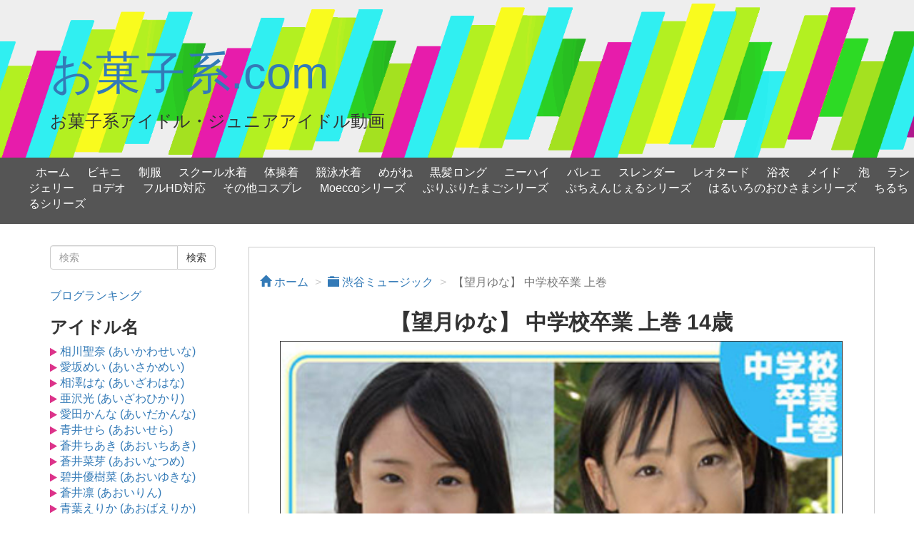

--- FILE ---
content_type: text/html; charset=UTF-8
request_url: https://okashik.com/25752.html
body_size: 25204
content:
 <!DOCTYPE html>
<html lang="ja" itemscope itemtype="http://schema.org/WebPage">
<head>
<!-- Global site tag (gtag.js) - Google Analytics -->
<script async src="https://www.googletagmanager.com/gtag/js?id=UA-103633269-1"></script>
<script>
  window.dataLayer = window.dataLayer || [];
  function gtag(){dataLayer.push(arguments);}
  gtag('js', new Date());

  gtag('config', 'UA-103633269-1');
</script>
<title itemprop="name">望月ゆな | 中学校卒業 上巻 | ジュニアアイドル映像のお菓子系.com</title>
<!-- RSS 2.0 -->
<link rel="alternate" type="application/rss+xml" title="RSS 2.0" href="https://okashik.com/index.rdf" />
<meta charset="utf-8">
<meta http-equiv="X-UA-Compatible" content="IE=edge">
<meta name="viewport" content="width=device-width, initial-scale=1">
<meta itemprop="description" content="愛嬌NO.1の天然中学生アイドル・望月ゆなちゃんの中学生最期の思い出を切り取った卒業記念イメージ上巻。今まで出演したイメージの集大成とばかりに、可愛らしいポーズを連発。キュートなビキニが眩しい！  望月ゆな">
<meta name="keywords" content="ジュニアアイドル,お菓子系アイドル,グラビア,動画,U15">
<link itemprop="author" href="https://okashik.com" />
<!-- OGP -->
<meta property="og:type" content="website">
<meta property="og:url" content="https://okashik.com">
<meta property="og:description" content="愛嬌NO.1の天然中学生アイドル・望月ゆなちゃんの中学生最期の思い出を切り取った卒業記念イメージ上巻。今まで出演したイメージの集大成とばかりに、可愛らしいポーズを連発。キュートなビキニが眩しい！  望月ゆな">
<meta property="og:title" content="望月ゆな | 中学校卒業 上巻 | ジュニアアイドル映像のお菓子系.com">
<meta property="og:site_name" content="お菓子系.com">
<meta property="og:locale" content="ja_JP">
<meta property="og:image" content="https://okashik.com/images/25752/1.jpg" />
<!-- /OGP -->
<!-- Twitter Card -->
<meta name="twitter:card" content="summary">
<meta name="twitter:description" content="愛嬌NO.1の天然中学生アイドル・望月ゆなちゃんの中学生最期の思い出を切り取った卒業記念イメージ上巻。今まで出演したイメージの集大成とばかりに、可愛らしいポーズを連発。キュートなビキニが眩しい！  望月ゆな">
<meta name="twitter:title" content="望月ゆな | 中学校卒業 上巻 | ジュニアアイドル映像のお菓子系.com">
<meta name="twitter:url" content="https://okashik.com">
<meta name="twitter:domain" content="okashik.com">
<!-- /Twitter Card -->
<link rel="canonical" href="https://okashik.com ">
<link rel="next" href="https://okashik.com/page/2" />
<link href="https://maxcdn.bootstrapcdn.com/bootstrap/3.3.4/css/bootstrap.min.css" rel="stylesheet" media="screen">
<link href="https://okashik.com/css/common.css?s=717929985" rel="stylesheet">
<!--[if lt IE 9]>
<script src="https://oss.maxcdn.com/libs/html5shiv/3.7.3/html5shiv.js"></script>
<script src="https://oss.maxcdn.com/libs/respond.js/1.4.2/respond.min.js"></script>
<![endif]-->
<link rel="shortcut icon" href="https://okashik.com/favicon.ico" type="image/vnd.microsoft.icon">
<link rel="icon" href="https://okashik.com/favicon.ico" type="image/vnd.microsoft.icon">
<link rel='dns-prefetch' href='//s.w.org' />
</head>
<body>
<h1 class="title">望月ゆな | 中学校卒業 上巻</h1>
<div class="jumbotron">
	<div class="container">
		<h1><a href="https://okashik.com/">お菓子系.com</a></h1>
		<h3>お菓子系アイドル・ジュニアアイドル動画</h3>
	</div>
</div>

<nav class="navbar navbar-inverse navbar-static-top hidden-lg hidden-xl hidden-md hidden-sm">
	<div class="container">
		<div class="navbar-header">
			<button type="button" class="navbar-toggle collapsed" data-toggle="collapse" data-target="#navbarEexample7">
				<span class="sr-only">Toggle navigation</span>
				<span class="icon-bar"></span>
				<span class="icon-bar"></span>
				<span class="icon-bar"></span>
			</button>
			<a class="navbar-brand" href="https://okashik.com">
				
			</a>
		</div>
		
		<div class="collapse navbar-collapse" id="navbarEexample7">
			<ul class="nav navbar-nav">
				<li><a href="https://okashik.com">ホーム</a></li>
<li><a href="https://okashik.com/category/ビキニ">ビキニ</a></li>
<li><a href="https://okashik.com/category/制服">制服</a></li>
<li><a href="https://okashik.com/category/スクール水着">スクール水着</a></li>
<li><a href="https://okashik.com/category/体操着">体操着</a></li>
<li><a href="https://okashik.com/category/競泳水着">競泳水着</a></li>
<li><a href="https://okashik.com/category/めがね">めがね</a></li>
<li><a href="https://okashik.com/category/黒髪ロング">黒髪ロング</a></li>
<li><a href="https://okashik.com/category/ニーハイ">ニーハイ</a></li>
<li><a href="https://okashik.com/category/バレエ">バレエ</a></li>
<li><a href="https://okashik.com/category/スレンダー">スレンダー</a></li>
<li><a href="https://okashik.com/category/レオタード">レオタード</a></li>
<li><a href="https://okashik.com/category/浴衣">浴衣</a></li>
<li><a href="https://okashik.com/category/メイド">メイド</a></li>
<li><a href="https://okashik.com/category/泡">泡</a></li>
<li><a href="https://okashik.com/category/ランジェリー">ランジェリー</a></li>
<li><a href="https://okashik.com/category/ロデオ">ロデオ</a></li>
<li><a href="https://okashik.com/category/フルHD対応">フルHD対応</a></li>
<li><a href="https://okashik.com/category/その他コスプレ">その他コスプレ</a></li>
<li><a href="https://okashik.com/category/Moecco">Moeccoシリーズ</a></li>
<li><a href="https://okashik.com/category/ぷりぷりたまご">ぷりぷりたまごシリーズ</a></li>
<li><a href="https://okashik.com/category/ぷちえんじぇる">ぷちえんじぇるシリーズ</a></li>
<li><a href="https://okashik.com/category/はるいろのおひさま">はるいろのおひさまシリーズ</a></li>
<li><a href="https://okashik.com/category/ちるちる">ちるちるシリーズ</a></li>
			</ul>
		</div>
	</div>
</nav>


<div class="hidden-sm hidden-xs">
<nav itemscope itemtype="http://schema.org/SiteNavigationElement">
  <div id="navi">
      	<div id="navi-in">
      <div class="menu-top_menu-container">
<ul class="menu">
<li><a href="https://okashik.com">ホーム</a></li>
<li><a href="https://okashik.com/category/ビキニ">ビキニ</a></li>
<li><a href="https://okashik.com/category/制服">制服</a></li>
<li><a href="https://okashik.com/category/スクール水着">スクール水着</a></li>
<li><a href="https://okashik.com/category/体操着">体操着</a></li>
<li><a href="https://okashik.com/category/競泳水着">競泳水着</a></li>
<li><a href="https://okashik.com/category/めがね">めがね</a></li>
<li><a href="https://okashik.com/category/黒髪ロング">黒髪ロング</a></li>
<li><a href="https://okashik.com/category/ニーハイ">ニーハイ</a></li>
<li><a href="https://okashik.com/category/バレエ">バレエ</a></li>
<li><a href="https://okashik.com/category/スレンダー">スレンダー</a></li>
<li><a href="https://okashik.com/category/レオタード">レオタード</a></li>
<li><a href="https://okashik.com/category/浴衣">浴衣</a></li>
<li><a href="https://okashik.com/category/メイド">メイド</a></li>
<li><a href="https://okashik.com/category/泡">泡</a></li>
<li><a href="https://okashik.com/category/ランジェリー">ランジェリー</a></li>
<li><a href="https://okashik.com/category/ロデオ">ロデオ</a></li>
<li><a href="https://okashik.com/category/フルHD対応">フルHD対応</a></li>
<li><a href="https://okashik.com/category/その他コスプレ">その他コスプレ</a></li>
<li><a href="https://okashik.com/category/Moecco">Moeccoシリーズ</a></li>
<li><a href="https://okashik.com/category/ぷりぷりたまご">ぷりぷりたまごシリーズ</a></li>
<li><a href="https://okashik.com/category/ぷちえんじぇる">ぷちえんじぇるシリーズ</a></li>
<li><a href="https://okashik.com/category/はるいろのおひさま">はるいろのおひさまシリーズ</a></li>
<li><a href="https://okashik.com/category/ちるちる">ちるちるシリーズ</a></li>
</ul>
     </div>
    </div><!-- /#navi-in -->
  </div><!-- /#navi -->
</div>



  <div class="container">
    <div class="row">


    <div class="col-md-3 hidden-sm hidden-xs">



<div class="searchbox">
<form action="https://okashik.com" method="GET" class="form-inline pull-right">
 <div class="input-group">
 <input type="text" name="s" size="100%" class="form-control" placeholder="検索">
 <span class="input-group-btn">
 <button type="submit" class="btn btn-default">検索</button>
 </span>
 </div>
</form>
</div>




<a href="http://www.adultblogranking.com/link/?id=2135058">ブログランキング</a>
<h3><strong>アイドル名</strong></h3>
<ul class="leftmenu">
<li class="menu-item"><img src="/image/list-pink.png"> <a href="https://okashik.com/category/相川聖奈">相川聖奈 (あいかわせいな)</a></li><li class="menu-item"><img src="/image/list-pink.png"> <a href="https://okashik.com/category/愛坂めい">愛坂めい (あいさかめい)</a></li><li class="menu-item"><img src="/image/list-pink.png"> <a href="https://okashik.com/category/相澤はな">相澤はな (あいざわはな)</a></li><li class="menu-item"><img src="/image/list-pink.png"> <a href="https://okashik.com/category/亜沢光">亜沢光 (あいざわひかり)</a></li><li class="menu-item"><img src="/image/list-pink.png"> <a href="https://okashik.com/category/愛田かんな">愛田かんな (あいだかんな)</a></li><li class="menu-item"><img src="/image/list-pink.png"> <a href="https://okashik.com/category/青井せら">青井せら (あおいせら)</a></li><li class="menu-item"><img src="/image/list-pink.png"> <a href="https://okashik.com/category/蒼井ちあき">蒼井ちあき (あおいちあき)</a></li><li class="menu-item"><img src="/image/list-pink.png"> <a href="https://okashik.com/category/蒼井菜芽">蒼井菜芽 (あおいなつめ)</a></li><li class="menu-item"><img src="/image/list-pink.png"> <a href="https://okashik.com/category/碧井優樹菜">碧井優樹菜 (あおいゆきな)</a></li><li class="menu-item"><img src="/image/list-pink.png"> <a href="https://okashik.com/category/蒼井凛">蒼井凛 (あおいりん)</a></li><li class="menu-item"><img src="/image/list-pink.png"> <a href="https://okashik.com/category/青葉えりか">青葉えりか (あおばえりか)</a></li><li class="menu-item"><img src="/image/list-pink.png"> <a href="https://okashik.com/category/青山朱里">青山朱里 (あおやまあかり)</a></li><li class="menu-item"><img src="/image/list-pink.png"> <a href="https://okashik.com/category/青山ひとみ">青山ひとみ (あおやまひとみ)</a></li><li class="menu-item"><img src="/image/list-pink.png"> <a href="https://okashik.com/category/秋庭ことみ">秋庭ことみ (あきばことみ)</a></li><li class="menu-item"><img src="/image/list-pink.png"> <a href="https://okashik.com/category/秋山麗奈">秋山麗奈 (あきやまれいな)</a></li><li class="menu-item"><img src="/image/list-pink.png"> <a href="https://okashik.com/category/朝倉みかん">朝倉みかん (あさくらみかん)</a></li><li class="menu-item"><img src="/image/list-pink.png"> <a href="https://okashik.com/category/麻倉梨沙">麻倉梨沙 (あさくらりさ)</a></li><li class="menu-item"><img src="/image/list-pink.png"> <a href="https://okashik.com/category/浅田ひとみ">浅田ひとみ (あさだひとみ)</a></li><li class="menu-item"><img src="/image/list-pink.png"> <a href="https://okashik.com/category/朝日奈美海">朝日奈美海 (あさひなみゆ)</a></li><li class="menu-item"><img src="/image/list-pink.png"> <a href="https://okashik.com/category/朝水れい">朝水れい (あさみずれい)</a></li><li class="menu-item"><img src="/image/list-pink.png"> <a href="https://okashik.com/category/芦澤七海">芦澤七海 (あしざわななみ)</a></li><li class="menu-item"><img src="/image/list-pink.png"> <a href="https://okashik.com/category/安達ゆき">安達ゆき (あだちゆき)</a></li><li class="menu-item"><img src="/image/list-pink.png"> <a href="https://okashik.com/category/あべかなみ">あべかなみ</a></li><li class="menu-item"><img src="/image/list-pink.png"> <a href="https://okashik.com/category/あみ">あみ</a></li><li class="menu-item"><img src="/image/list-pink.png"> <a href="https://okashik.com/category/綾瀬月">綾瀬月 (あやせるな)</a></li><li class="menu-item"><img src="/image/list-pink.png"> <a href="https://okashik.com/category/彩音ちか">彩音ちか (あやねちか)</a></li><li class="menu-item"><img src="/image/list-pink.png"> <a href="https://okashik.com/category/鮎川穂乃果">鮎川穂乃果 (あゆかわほのか)</a></li><li class="menu-item"><img src="/image/list-pink.png"> <a href="https://okashik.com/category/荒井暖菜">荒井暖菜 (あらいはるな)</a></li><li class="menu-item"><img src="/image/list-pink.png"> <a href="https://okashik.com/category/新井ひいな">新井ひいな (あらいひいな)</a></li><li class="menu-item"><img src="/image/list-pink.png"> <a href="https://okashik.com/category/荒井佑奈">荒井佑奈 (あらいゆうな)</a></li><li class="menu-item"><img src="/image/list-pink.png"> <a href="https://okashik.com/category/新垣さくら">新垣さくら (あらがきさくら)</a></li><li class="menu-item"><img src="/image/list-pink.png"> <a href="https://okashik.com/category/有川瑞希">有川瑞希 (ありかわみずき)</a></li><li class="menu-item"><img src="/image/list-pink.png"> <a href="https://okashik.com/category/有坂美緒">有坂美緒 (ありさかみお)</a></li><li class="menu-item"><img src="/image/list-pink.png"> <a href="https://okashik.com/category/安西かな">安西かな (あんざいかな)</a></li><li class="menu-item"><img src="/image/list-pink.png"> <a href="https://okashik.com/category/安西涼生">安西涼生 (あんざいりょう)</a></li><li class="menu-item"><img src="/image/list-pink.png"> <a href="https://okashik.com/category/安藤穂乃果">安藤穂乃果 (あんどうほのか)</a></li><li class="menu-item"><img src="/image/list-pink.png"> <a href="https://okashik.com/category/杏なつみ">杏なつみ (あんなつみ)</a></li><li class="menu-item"><img src="/image/list-pink.png"> <a href="https://okashik.com/category/飯沼朱李">飯沼朱李 (いいぬまあかり)</a></li><li class="menu-item"><img src="/image/list-pink.png"> <a href="https://okashik.com/category/井口梨央">井口梨央 (いぐちりお)</a></li><li class="menu-item"><img src="/image/list-pink.png"> <a href="https://okashik.com/category/池上紗理依">池上紗理依 (いけがみさりい)</a></li><li class="menu-item"><img src="/image/list-pink.png"> <a href="https://okashik.com/category/池田あすか">池田あすか (いけだあすか)</a></li><li class="menu-item"><img src="/image/list-pink.png"> <a href="https://okashik.com/category/伊坂ちひろ">伊坂ちひろ (いさかちひろ)</a></li><li class="menu-item"><img src="/image/list-pink.png"> <a href="https://okashik.com/category/井坂里緒菜">井坂里緒菜 (いさかりおな)</a></li><li class="menu-item"><img src="/image/list-pink.png"> <a href="https://okashik.com/category/石川希美">石川希美 (いしかわのぞみ)</a></li><li class="menu-item"><img src="/image/list-pink.png"> <a href="https://okashik.com/category/石田知恵子">石田知恵子 (いしだちえこ)</a></li><li class="menu-item"><img src="/image/list-pink.png"> <a href="https://okashik.com/category/石野さやか">石野さやか (いしのさやか)</a></li><li class="menu-item"><img src="/image/list-pink.png"> <a href="https://okashik.com/category/石野瑠見">石野瑠見 (いしのるみ)</a></li><li class="menu-item"><img src="/image/list-pink.png"> <a href="https://okashik.com/category/いずみ">いずみ</a></li><li class="menu-item"><img src="/image/list-pink.png"> <a href="https://okashik.com/category/和泉ひより">和泉ひより (いずみひより)</a></li><li class="menu-item"><img src="/image/list-pink.png"> <a href="https://okashik.com/category/市川うみ">市川うみ (いちかわうみ)</a></li><li class="menu-item"><img src="/image/list-pink.png"> <a href="https://okashik.com/category/市川咲">市川咲 (いちかわさき)</a></li><li class="menu-item"><img src="/image/list-pink.png"> <a href="https://okashik.com/category/一之瀬ゆか">一之瀬ゆか (いちのせゆか)</a></li><li class="menu-item"><img src="/image/list-pink.png"> <a href="https://okashik.com/category/一色海鈴">一色海鈴 (いっしきみすず)</a></li><li class="menu-item"><img src="/image/list-pink.png"> <a href="https://okashik.com/category/伊藤歌">伊藤歌 (いとううた)</a></li><li class="menu-item"><img src="/image/list-pink.png"> <a href="https://okashik.com/category/伊藤万里菜">伊藤万里菜 (いとうまりな)</a></li><li class="menu-item"><img src="/image/list-pink.png"> <a href="https://okashik.com/category/稲垣愛子">稲垣愛子 (いながきあいこ)</a></li><li class="menu-item"><img src="/image/list-pink.png"> <a href="https://okashik.com/category/伊吹陽菜">伊吹陽菜 (いぶきはるな)</a></li><li class="menu-item"><img src="/image/list-pink.png"> <a href="https://okashik.com/category/今井あいみ">今井あいみ (いまいあいみ)</a></li><li class="menu-item"><img src="/image/list-pink.png"> <a href="https://okashik.com/category/今泉愛海">今泉愛海 (いまいずみあいみ)</a></li><li class="menu-item"><img src="/image/list-pink.png"> <a href="https://okashik.com/category/岩田現郁">岩田現郁 (いわたみか)</a></li><li class="menu-item"><img src="/image/list-pink.png"> <a href="https://okashik.com/category/岩永香里奈">岩永香里奈 (いわながかりな)</a></li><li class="menu-item"><img src="/image/list-pink.png"> <a href="https://okashik.com/category/岩本ありす">岩本ありす (いわもとありす)</a></li><li class="menu-item"><img src="/image/list-pink.png"> <a href="https://okashik.com/category/植田さくら">植田さくら (うえださくら)</a></li><li class="menu-item"><img src="/image/list-pink.png"> <a href="https://okashik.com/category/上野愛結">上野愛結 (うえのまゆ)</a></li><li class="menu-item"><img src="/image/list-pink.png"> <a href="https://okashik.com/category/植野千尋">植野千尋 (うえのちひろ)</a></li><li class="menu-item"><img src="/image/list-pink.png"> <a href="https://okashik.com/category/上野鈴華">上野鈴華 (うえのりんか)</a></li><li class="menu-item"><img src="/image/list-pink.png"> <a href="https://okashik.com/category/上原真央">上原真央 (うえはらまお)</a></li><li class="menu-item"><img src="/image/list-pink.png"> <a href="https://okashik.com/category/上原ももか">上原ももか (うえはらももか)</a></li><li class="menu-item"><img src="/image/list-pink.png"> <a href="https://okashik.com/category/宇佐美舞">宇佐美舞 (うさみまい)</a></li><li class="menu-item"><img src="/image/list-pink.png"> <a href="https://okashik.com/category/内野はるか">内野はるか (うちのはるか)</a></li><li class="menu-item"><img src="/image/list-pink.png"> <a href="https://okashik.com/category/内満みゆ">内満みゆ (うちみつみゆ)</a></li><li class="menu-item"><img src="/image/list-pink.png"> <a href="https://okashik.com/category/内山薫">内山薫 (うちやまかおる)</a></li><li class="menu-item"><img src="/image/list-pink.png"> <a href="https://okashik.com/category/内山かれん">内山かれん (うちやまかれん)</a></li><li class="menu-item"><img src="/image/list-pink.png"> <a href="https://okashik.com/category/江波サラ">江波サラ (えなみさら)</a></li><li class="menu-item"><img src="/image/list-pink.png"> <a href="https://okashik.com/category/海老原愛梨">海老原愛梨 (えびはらあいり)</a></li><li class="menu-item"><img src="/image/list-pink.png"> <a href="https://okashik.com/category/遠藤リナ">遠藤リナ (えんどうりな)</a></li><li class="menu-item"><img src="/image/list-pink.png"> <a href="https://okashik.com/category/大空舞">大空舞 (おおぞらまう)</a></li><li class="menu-item"><img src="/image/list-pink.png"> <a href="https://okashik.com/category/大谷彩夏">大谷彩夏 (おおたにあやか)</a></li><li class="menu-item"><img src="/image/list-pink.png"> <a href="https://okashik.com/category/太田リズ">太田リズ (おおたりず)</a></li><li class="menu-item"><img src="/image/list-pink.png"> <a href="https://okashik.com/category/大月あくあ">大月あくあ (おおつきあくあ)</a></li><li class="menu-item"><img src="/image/list-pink.png"> <a href="https://okashik.com/category/大橋優花">大橋優花 (おおはしゆうか)</a></li><li class="menu-item"><img src="/image/list-pink.png"> <a href="https://okashik.com/category/大羽みこと">大羽みこと (おおばみこと)</a></li><li class="menu-item"><img src="/image/list-pink.png"> <a href="https://okashik.com/category/大峯ふたば">大峯ふたば (おおみねふたば)</a></li><li class="menu-item"><img src="/image/list-pink.png"> <a href="https://okashik.com/category/大森玲音">大森玲音 (おおもりれのん)</a></li><li class="menu-item"><img src="/image/list-pink.png"> <a href="https://okashik.com/category/小笠原小百合">小笠原小百合 (おがさわらさゆり)</a></li><li class="menu-item"><img src="/image/list-pink.png"> <a href="https://okashik.com/category/岡田亜以乃">岡田亜以乃 (おかだあいの)</a></li><li class="menu-item"><img src="/image/list-pink.png"> <a href="https://okashik.com/category/岡田陽菜">岡田陽菜 (おかだひな)</a></li><li class="menu-item"><img src="/image/list-pink.png"> <a href="https://okashik.com/category/岡本桃佳">岡本桃佳 (おかもとももか)</a></li><li class="menu-item"><img src="/image/list-pink.png"> <a href="https://okashik.com/category/小川まい子">小川まい子 (おがわまいこ)</a></li><li class="menu-item"><img src="/image/list-pink.png"> <a href="https://okashik.com/category/沖田彩花">沖田彩花 (おきたあやか)</a></li><li class="menu-item"><img src="/image/list-pink.png"> <a href="https://okashik.com/category/尾崎愛花">尾崎愛花 (おざきあいか)</a></li><li class="menu-item"><img src="/image/list-pink.png"> <a href="https://okashik.com/category/小沢岬">小沢岬 (おざわみさき)</a></li><li class="menu-item"><img src="/image/list-pink.png"> <a href="https://okashik.com/category/織田芽以">織田芽以 (おだめい)</a></li><li class="menu-item"><img src="/image/list-pink.png"> <a href="https://okashik.com/category/小野田美咲">小野田美咲 (おのだみさき)</a></li><li class="menu-item"><img src="/image/list-pink.png"> <a href="https://okashik.com/category/小野由可里">小野由可里 (おのゆかり)</a></li><li class="menu-item"><img src="/image/list-pink.png"> <a href="https://okashik.com/category/織原レイ">織原レイ (おりはられい)</a></li><li class="menu-item"><img src="/image/list-pink.png"> <a href="https://okashik.com/category/恩蔵清美">恩蔵清美 (おんぞうきよみ)</a></li><li class="menu-item"><img src="/image/list-pink.png"> <a href="https://okashik.com/category/加護野みな">加護野みな (かごのみな)</a></li><li class="menu-item"><img src="/image/list-pink.png"> <a href="https://okashik.com/category/川西愛美">川西愛美 (かさいまなみ)</a></li><li class="menu-item"><img src="/image/list-pink.png"> <a href="https://okashik.com/category/春日彩香">春日彩香 (かすがあやか)</a></li><li class="menu-item"><img src="/image/list-pink.png"> <a href="https://okashik.com/category/加藤杏奈">加藤杏奈 (かとうあんな)</a></li><li class="menu-item"><img src="/image/list-pink.png"> <a href="https://okashik.com/category/加藤まりん">加藤まりん (かとうまりん)</a></li><li class="menu-item"><img src="/image/list-pink.png"> <a href="https://okashik.com/category/加藤美月">加藤美月 (かとうみつき)</a></li><li class="menu-item"><img src="/image/list-pink.png"> <a href="https://okashik.com/category/金子美穂">金子美穂 (かねこみほ)</a></li><li class="menu-item"><img src="/image/list-pink.png"> <a href="https://okashik.com/category/神条れいか">神条れいか (かみじょうれいか)</a></li><li class="menu-item"><img src="/image/list-pink.png"> <a href="https://okashik.com/category/神山あかね">神山あかね (かみやまあかね)</a></li><li class="menu-item"><img src="/image/list-pink.png"> <a href="https://okashik.com/category/鴨下俊美">鴨下俊美 (かもしたとしみ)</a></li><li class="menu-item"><img src="/image/list-pink.png"> <a href="https://okashik.com/category/河井ともみ">河井ともみ (かわいともみ)</a></li><li class="menu-item"><img src="/image/list-pink.png"> <a href="https://okashik.com/category/河合麻里">河合麻里 (かわいまり)</a></li><li class="menu-item"><img src="/image/list-pink.png"> <a href="https://okashik.com/category/河合玲奈">河合玲奈 (かわいれいな)</a></li><li class="menu-item"><img src="/image/list-pink.png"> <a href="https://okashik.com/category/川上優香">川上優香 (かわかみゆうか)</a></li><li class="menu-item"><img src="/image/list-pink.png"> <a href="https://okashik.com/category/川越あかり">川越あかり (かわごえあかり)</a></li><li class="menu-item"><img src="/image/list-pink.png"> <a href="https://okashik.com/category/川崎はるか">川崎はるか (かわさきはるか)</a></li><li class="menu-item"><img src="/image/list-pink.png"> <a href="https://okashik.com/category/河西莉子">河西莉子 (かわにしりこ)</a></li><li class="menu-item"><img src="/image/list-pink.png"> <a href="https://okashik.com/category/川前光代">川前光代 (かわまえみつよ)</a></li><li class="menu-item"><img src="/image/list-pink.png"> <a href="https://okashik.com/category/川村ジュリア">川村ジュリア (かわむらじゅりあ)</a></li><li class="menu-item"><img src="/image/list-pink.png"> <a href="https://okashik.com/category/川村ゆきえ">川村ゆきえ (かわむらゆきえ)</a></li><li class="menu-item"><img src="/image/list-pink.png"> <a href="https://okashik.com/category/川本ゆな">川本ゆな (かわもとゆな)</a></li><li class="menu-item"><img src="/image/list-pink.png"> <a href="https://okashik.com/category/花梨">花梨 (かりん)</a></li><li class="menu-item"><img src="/image/list-pink.png"> <a href="https://okashik.com/category/神崎舞姫">神崎舞姫 (かんざきまい)</a></li><li class="menu-item"><img src="/image/list-pink.png"> <a href="https://okashik.com/category/神崎桃子">神崎桃子 (かんざきももこ)</a></li><li class="menu-item"><img src="/image/list-pink.png"> <a href="https://okashik.com/category/神崎羅夢">神崎羅夢 (かんざきらむ)</a></li><li class="menu-item"><img src="/image/list-pink.png"> <a href="https://okashik.com/category/神崎莉奈">神崎莉奈 (かんざきりな)</a></li><li class="menu-item"><img src="/image/list-pink.png"> <a href="https://okashik.com/category/貫月愛華">貫月愛華 (かんづきあいか)</a></li><li class="menu-item"><img src="/image/list-pink.png"> <a href="https://okashik.com/category/閑野有紀">閑野有紀 (かんのゆき)</a></li><li class="menu-item"><img src="/image/list-pink.png"> <a href="https://okashik.com/category/木内杏子">木内杏子 (きうちきょうこ)</a></li><li class="menu-item"><img src="/image/list-pink.png"> <a href="https://okashik.com/category/菊池麻里">菊池麻里 (きくちまり)</a></li><li class="menu-item"><img src="/image/list-pink.png"> <a href="https://okashik.com/category/北野四葉">北野四葉 (きたのよつば)</a></li><li class="menu-item"><img src="/image/list-pink.png"> <a href="https://okashik.com/category/木乃下のの">木乃下のの (きのしたのの)</a></li><li class="menu-item"><img src="/image/list-pink.png"> <a href="https://okashik.com/category/木下美優">木下美優 (きのしたみゆ)</a></li><li class="menu-item"><img src="/image/list-pink.png"> <a href="https://okashik.com/category/木村葉月">木村葉月 (きむらはづき)</a></li><li class="menu-item"><img src="/image/list-pink.png"> <a href="https://okashik.com/category/木村はるか">木村はるか (きむらはるか)</a></li><li class="menu-item"><img src="/image/list-pink.png"> <a href="https://okashik.com/category/木村美樹">木村美樹 (きむらみき)</a></li><li class="menu-item"><img src="/image/list-pink.png"> <a href="https://okashik.com/category/清瀬あい">清瀬あい (きよせあい)</a></li><li class="menu-item"><img src="/image/list-pink.png"> <a href="https://okashik.com/category/桐沢真奈">桐沢真奈 (きりさわまな)</a></li><li class="menu-item"><img src="/image/list-pink.png"> <a href="https://okashik.com/category/桐谷ひかり">桐谷ひかり (きりたにひかり)</a></li><li class="menu-item"><img src="/image/list-pink.png"> <a href="https://okashik.com/category/金城完奈">金城完奈 (きんじょうかんな)</a></li><li class="menu-item"><img src="/image/list-pink.png"> <a href="https://okashik.com/category/草野楓">草野楓 (くさのかえで)</a></li><li class="menu-item"><img src="/image/list-pink.png"> <a href="https://okashik.com/category/久保萌">久保萌 (くぼもえ)</a></li><li class="menu-item"><img src="/image/list-pink.png"> <a href="https://okashik.com/category/倉澤遥">倉澤遥 (くらさわはるか)</a></li><li class="menu-item"><img src="/image/list-pink.png"> <a href="https://okashik.com/category/倉沢みのり">倉沢みのり (くらさわみのり)</a></li><li class="menu-item"><img src="/image/list-pink.png"> <a href="https://okashik.com/category/倉田みな">倉田みな (くらたみな)</a></li><li class="menu-item"><img src="/image/list-pink.png"> <a href="https://okashik.com/category/倉田瑠夏">倉田瑠夏 (くらたるか)</a></li><li class="menu-item"><img src="/image/list-pink.png"> <a href="https://okashik.com/category/黒木ひかり">黒木ひかり (くろきひかり)</a></li><li class="menu-item"><img src="/image/list-pink.png"> <a href="https://okashik.com/category/黒瀬葵">黒瀬葵 (くろせあおい)</a></li><li class="menu-item"><img src="/image/list-pink.png"> <a href="https://okashik.com/category/黒田愛姫">黒田愛姫 (くろだあいき)</a></li><li class="menu-item"><img src="/image/list-pink.png"> <a href="https://okashik.com/category/黒宮あや">黒宮あや (くろみやあや)</a></li><li class="menu-item"><img src="/image/list-pink.png"> <a href="https://okashik.com/category/黒宮れい">黒宮れい (くろみやれい)</a></li><li class="menu-item"><img src="/image/list-pink.png"> <a href="https://okashik.com/category/香坂まや">香坂まや (こうさかまや)</a></li><li class="menu-item"><img src="/image/list-pink.png"> <a href="https://okashik.com/category/幸野美咲">幸野美咲 (こうのみさき)</a></li><li class="menu-item"><img src="/image/list-pink.png"> <a href="https://okashik.com/category/神山あい">神山あい (こうやまあい)</a></li><li class="menu-item"><img src="/image/list-pink.png"> <a href="https://okashik.com/category/五城せのん">五城せのん (ごじょうせのん)</a></li><li class="menu-item"><img src="/image/list-pink.png"> <a href="https://okashik.com/category/小鳥なな">小鳥なな (ことりなな)</a></li><li class="menu-item"><img src="/image/list-pink.png"> <a href="https://okashik.com/category/小夏">小夏 (こなつ)</a></li><li class="menu-item"><img src="/image/list-pink.png"> <a href="https://okashik.com/category/小林万桜">小林万桜 (こばやしまお)</a></li><li class="menu-item"><img src="/image/list-pink.png"> <a href="https://okashik.com/category/小林桃華">小林桃華 (こばやしももか)</a></li><li class="menu-item"><img src="/image/list-pink.png"> <a href="https://okashik.com/category/小松愛">小松愛 (こまつあい)</a></li><li class="menu-item"><img src="/image/list-pink.png"> <a href="https://okashik.com/category/紗綾">紗綾 (さあや)</a></li><li class="menu-item"><img src="/image/list-pink.png"> <a href="https://okashik.com/category/斉藤茉莉">斉藤茉莉 (さいとうまり)</a></li><li class="menu-item"><img src="/image/list-pink.png"> <a href="https://okashik.com/category/斉藤桃">斉藤桃 (さいとうもも)</a></li><li class="menu-item"><img src="/image/list-pink.png"> <a href="https://okashik.com/category/西明梨亜">西明梨亜 (さいみょうりあ)</a></li><li class="menu-item"><img src="/image/list-pink.png"> <a href="https://okashik.com/category/冴己來歩">冴己來歩 (さえきらほ)</a></li><li class="menu-item"><img src="/image/list-pink.png"> <a href="https://okashik.com/category/三枝美玲">三枝美玲 (さえぐさみれい)</a></li><li class="menu-item"><img src="/image/list-pink.png"> <a href="https://okashik.com/category/早乙女舞彩">早乙女舞彩 (さおとめまや)</a></li><li class="menu-item"><img src="/image/list-pink.png"> <a href="https://okashik.com/category/早乙女萌">早乙女萌 (さおとめもえ)</a></li><li class="menu-item"><img src="/image/list-pink.png"> <a href="https://okashik.com/category/榊まこ">榊まこ (さかきまこ)</a></li><li class="menu-item"><img src="/image/list-pink.png"> <a href="https://okashik.com/category/坂本莉央">坂本莉央 (さかもとりお)</a></li><li class="menu-item"><img src="/image/list-pink.png"> <a href="https://okashik.com/category/桜井飛鳥">桜井飛鳥 (さくらいあすか)</a></li><li class="menu-item"><img src="/image/list-pink.png"> <a href="https://okashik.com/category/櫻井あや">櫻井あや (さくらいあや)</a></li><li class="menu-item"><img src="/image/list-pink.png"> <a href="https://okashik.com/category/桜井のあ">桜井のあ (さくらいのあ)</a></li><li class="menu-item"><img src="/image/list-pink.png"> <a href="https://okashik.com/category/桜木ひな">桜木ひな (さくらぎひな)</a></li><li class="menu-item"><img src="/image/list-pink.png"> <a href="https://okashik.com/category/佐々木あいか">佐々木あいか (ささきあいか)</a></li><li class="menu-item"><img src="/image/list-pink.png"> <a href="https://okashik.com/category/佐々木舞">佐々木舞 (ささきまい)</a></li><li class="menu-item"><img src="/image/list-pink.png"> <a href="https://okashik.com/category/佐々木まひろ">佐々木まひろ (ささきまひろ)</a></li><li class="menu-item"><img src="/image/list-pink.png"> <a href="https://okashik.com/category/佐々木みゆう">佐々木みゆう (ささきみゆう)</a></li><li class="menu-item"><img src="/image/list-pink.png"> <a href="https://okashik.com/category/佐々木桃華">佐々木桃華 (ささきももか)</a></li><li class="menu-item"><img src="/image/list-pink.png"> <a href="https://okashik.com/category/笹渕瞳">笹渕瞳 (ささぶちひとみ)</a></li><li class="menu-item"><img src="/image/list-pink.png"> <a href="https://okashik.com/category/佐藤彩乃">佐藤彩乃 (さとうあやの)</a></li><li class="menu-item"><img src="/image/list-pink.png"> <a href="https://okashik.com/category/佐藤のあ">佐藤のあ (さとうのあ)</a></li><li class="menu-item"><img src="/image/list-pink.png"> <a href="https://okashik.com/category/佐藤桃香">佐藤桃香 (さとうももか)</a></li><li class="menu-item"><img src="/image/list-pink.png"> <a href="https://okashik.com/category/里佳津乃">里佳津乃 (さとかずの)</a></li><li class="menu-item"><img src="/image/list-pink.png"> <a href="https://okashik.com/category/真田瑠唯">真田瑠唯 (さなだるい)</a></li><li class="menu-item"><img src="/image/list-pink.png"> <a href="https://okashik.com/category/佐野真理子">佐野真理子 (さのまりこ)</a></li><li class="menu-item"><img src="/image/list-pink.png"> <a href="https://okashik.com/category/さやか">さやか</a></li><li class="menu-item"><img src="/image/list-pink.png"> <a href="https://okashik.com/category/佐山彩香">佐山彩香 (さやまあやか)</a></li><li class="menu-item"><img src="/image/list-pink.png"> <a href="https://okashik.com/category/沢井みく">沢井みく (さわいみく)</a></li><li class="menu-item"><img src="/image/list-pink.png"> <a href="https://okashik.com/category/沢木華">沢木華 (さわきはな)</a></li><li class="menu-item"><img src="/image/list-pink.png"> <a href="https://okashik.com/category/さわこ">さわこ</a></li><li class="menu-item"><img src="/image/list-pink.png"> <a href="https://okashik.com/category/沢尻優理香">沢尻優理香 (さわじりゆりか)</a></li><li class="menu-item"><img src="/image/list-pink.png"> <a href="https://okashik.com/category/沢山ゆづき">沢山ゆづき (さわやまゆづき)</a></li><li class="menu-item"><img src="/image/list-pink.png"> <a href="https://okashik.com/category/月愛乃神楽">月愛乃神楽 (しあのかぐら)</a></li><li class="menu-item"><img src="/image/list-pink.png"> <a href="https://okashik.com/category/椎名もも">椎名もも (しいなもも)</a></li><li class="menu-item"><img src="/image/list-pink.png"> <a href="https://okashik.com/category/塩谷瑞季">塩谷瑞季 (しおやみずき)</a></li><li class="menu-item"><img src="/image/list-pink.png"> <a href="https://okashik.com/category/宍倉鈴華">宍倉鈴華 (ししくらすずか)</a></li><li class="menu-item"><img src="/image/list-pink.png"> <a href="https://okashik.com/category/篠崎愛">篠崎愛 (しのざきあい)</a></li><li class="menu-item"><img src="/image/list-pink.png"> <a href="https://okashik.com/category/篠原瑞貴">篠原瑞貴 (しのはらみずき)</a></li><li class="menu-item"><img src="/image/list-pink.png"> <a href="https://okashik.com/category/篠原ゆり">篠原ゆり (しのはらゆり)</a></li><li class="menu-item"><img src="/image/list-pink.png"> <a href="https://okashik.com/category/しほの涼">しほの涼 (しほのりょう)</a></li><li class="menu-item"><img src="/image/list-pink.png"> <a href="https://okashik.com/category/清水ちか">清水ちか (しみずちか)</a></li><li class="menu-item"><img src="/image/list-pink.png"> <a href="https://okashik.com/category/清水美蘭">清水美蘭 (しみずみらん)</a></li><li class="menu-item"><img src="/image/list-pink.png"> <a href="https://okashik.com/category/下江梨菜">下江梨菜 (しもえりな)</a></li><li class="menu-item"><img src="/image/list-pink.png"> <a href="https://okashik.com/category/首藤なつみ">首藤なつみ (しゅとうなつみ)</a></li><li class="menu-item"><img src="/image/list-pink.png"> <a href="https://okashik.com/category/東海林藍">東海林藍 (しょうじあい)</a></li><li class="menu-item"><img src="/image/list-pink.png"> <a href="https://okashik.com/category/城生綾菜">城生綾菜 (じょうのあやな)</a></li><li class="menu-item"><img src="/image/list-pink.png"> <a href="https://okashik.com/category/常保優花">常保優花 (じょうほゆうか)</a></li><li class="menu-item"><img src="/image/list-pink.png"> <a href="https://okashik.com/category/白石夢来">白石夢来 (しらいしゆら)</a></li><li class="menu-item"><img src="/image/list-pink.png"> <a href="https://okashik.com/category/白木悠吏阿">白木悠吏阿 (しろきゆりあ)</a></li><li class="menu-item"><img src="/image/list-pink.png"> <a href="https://okashik.com/category/白咲結海">白咲結海 (しろさきゆうみ)</a></li><li class="menu-item"><img src="/image/list-pink.png"> <a href="https://okashik.com/category/白山せいの">白山せいの (しろやませいの)</a></li><li class="menu-item"><img src="/image/list-pink.png"> <a href="https://okashik.com/category/新川あいり">新川あいり (しんかわあいり)</a></li><li class="menu-item"><img src="/image/list-pink.png"> <a href="https://okashik.com/category/新城真衣">新城真衣 (しんじょうまい)</a></li><li class="menu-item"><img src="/image/list-pink.png"> <a href="https://okashik.com/category/新庄夢">新庄夢 (しんじょうゆめ)</a></li><li class="menu-item"><img src="/image/list-pink.png"> <a href="https://okashik.com/category/神道美花">神道美花 (しんどうみか)</a></li><li class="menu-item"><img src="/image/list-pink.png"> <a href="https://okashik.com/category/末永みゆ">末永みゆ (すえながみゆ)</a></li><li class="menu-item"><img src="/image/list-pink.png"> <a href="https://okashik.com/category/杉村ミレイ">杉村ミレイ (すぎむらみれい)</a></li><li class="menu-item"><img src="/image/list-pink.png"> <a href="https://okashik.com/category/杉山れおな">杉山れおな (すぎやまれおな)</a></li><li class="menu-item"><img src="/image/list-pink.png"> <a href="https://okashik.com/category/鈴野雫">鈴野雫 (すずのしずく)</a></li><li class="menu-item"><img src="/image/list-pink.png"> <a href="https://okashik.com/category/須田理夏子">須田理夏子 (すだりかこ)</a></li><li class="menu-item"><img src="/image/list-pink.png"> <a href="https://okashik.com/category/関あおい">関あおい (せきあおい)</a></li><li class="menu-item"><img src="/image/list-pink.png"> <a href="https://okashik.com/category/瀬戸あいり">瀬戸あいり (せとあいり)</a></li><li class="menu-item"><img src="/image/list-pink.png"> <a href="https://okashik.com/category/芹沢南">芹沢南 (せりざわみなみ)</a></li><li class="menu-item"><img src="/image/list-pink.png"> <a href="https://okashik.com/category/そらのみう">そらのみう</a></li><li class="menu-item"><img src="/image/list-pink.png"> <a href="https://okashik.com/category/高丘桜子">高丘桜子 (たかおかさくらこ)</a></li><li class="menu-item"><img src="/image/list-pink.png"> <a href="https://okashik.com/category/高岡未來">高岡未來 (たかおかみく)</a></li><li class="menu-item"><img src="/image/list-pink.png"> <a href="https://okashik.com/category/高野美雪">高野美雪 (たかのみゆき)</a></li><li class="menu-item"><img src="/image/list-pink.png"> <a href="https://okashik.com/category/高橋えみる">高橋えみる (たかはしえみる)</a></li><li class="menu-item"><img src="/image/list-pink.png"> <a href="https://okashik.com/category/高橋ひかる">高橋ひかる (たかはしひかる)</a></li><li class="menu-item"><img src="/image/list-pink.png"> <a href="https://okashik.com/category/高橋麻綾">高橋麻綾 (たかはしまあや)</a></li><li class="menu-item"><img src="/image/list-pink.png"> <a href="https://okashik.com/category/高橋まい">高橋まい (たかはしまい)</a></li><li class="menu-item"><img src="/image/list-pink.png"> <a href="https://okashik.com/category/滝川愛莉">滝川愛莉 (たきがわあいり)</a></li><li class="menu-item"><img src="/image/list-pink.png"> <a href="https://okashik.com/category/滝川まゆ">滝川まゆ (たきがわまゆ)</a></li><li class="menu-item"><img src="/image/list-pink.png"> <a href="https://okashik.com/category/滝沢侑子">滝沢侑子 (たきざわゆうこ)</a></li><li class="menu-item"><img src="/image/list-pink.png"> <a href="https://okashik.com/category/田代真奈美">田代真奈美 (たしろまなみ)</a></li><li class="menu-item"><img src="/image/list-pink.png"> <a href="https://okashik.com/category/田代ルナ">田代ルナ (たしろるな)</a></li><li class="menu-item"><img src="/image/list-pink.png"> <a href="https://okashik.com/category/立花風香">立花風香 (たちばなふうか)</a></li><li class="menu-item"><img src="/image/list-pink.png"> <a href="https://okashik.com/category/橘真理">橘真理 (たちばなまり)</a></li><li class="menu-item"><img src="/image/list-pink.png"> <a href="https://okashik.com/category/橘よしえ">橘よしえ (たちばなよしえ)</a></li><li class="menu-item"><img src="/image/list-pink.png"> <a href="https://okashik.com/category/立原優">立原優 (たちはらゆう)</a></li><li class="menu-item"><img src="/image/list-pink.png"> <a href="https://okashik.com/category/立石梨礼">立石梨礼 (たていしりら)</a></li><li class="menu-item"><img src="/image/list-pink.png"> <a href="https://okashik.com/category/田中エリ">田中エリ (たなかえり)</a></li><li class="menu-item"><img src="/image/list-pink.png"> <a href="https://okashik.com/category/田中菜々">田中菜々 (たなかなな)</a></li><li class="menu-item"><img src="/image/list-pink.png"> <a href="https://okashik.com/category/田中美鈴">田中美鈴 (たなかみすず)</a></li><li class="menu-item"><img src="/image/list-pink.png"> <a href="https://okashik.com/category/田中りお">田中りお (たなかりお)</a></li><li class="menu-item"><img src="/image/list-pink.png"> <a href="https://okashik.com/category/田辺みお">田辺みお (たなべみお)</a></li><li class="menu-item"><img src="/image/list-pink.png"> <a href="https://okashik.com/category/谷口あき">谷口あき (たにぐちあき)</a></li><li class="menu-item"><img src="/image/list-pink.png"> <a href="https://okashik.com/category/谷山桜">谷山桜 (たにやまさくら)</a></li><li class="menu-item"><img src="/image/list-pink.png"> <a href="https://okashik.com/category/田村すみえ">田村すみえ (たむらすみえ)</a></li><li class="menu-item"><img src="/image/list-pink.png"> <a href="https://okashik.com/category/丹沢ぷね">丹沢ぷね (たんざわぷね)</a></li><li class="menu-item"><img src="/image/list-pink.png"> <a href="https://okashik.com/category/月島メル">月島メル (つきしまめる)</a></li><li class="menu-item"><img src="/image/list-pink.png"> <a href="https://okashik.com/category/月森わかな">月森わかな (つきもりわかな)</a></li><li class="menu-item"><img src="/image/list-pink.png"> <a href="https://okashik.com/category/土屋真凜">土屋真凜 (つちやまりん)</a></li><li class="menu-item"><img src="/image/list-pink.png"> <a href="https://okashik.com/category/綱山ゆめみ">綱山ゆめみ (つなやまゆめみ)</a></li><li class="menu-item"><img src="/image/list-pink.png"> <a href="https://okashik.com/category/鶴巻星奈">鶴巻星奈 (つるまきせいな)</a></li><li class="menu-item"><img src="/image/list-pink.png"> <a href="https://okashik.com/category/手塚里絵">手塚里絵 (てづかりえ)</a></li><li class="menu-item"><img src="/image/list-pink.png"> <a href="https://okashik.com/category/時任景子">時任景子 (ときとうけいこ)</a></li><li class="menu-item"><img src="/image/list-pink.png"> <a href="https://okashik.com/category/戸谷美月">戸谷美月 (とたにみつき)</a></li><li class="menu-item"><img src="/image/list-pink.png"> <a href="https://okashik.com/category/伴野明日香">伴野明日香 (とものあすか)</a></li><li class="menu-item"><img src="/image/list-pink.png"> <a href="https://okashik.com/category/友平かおり">友平かおり (ともひらかおり)</a></li><li class="menu-item"><img src="/image/list-pink.png"> <a href="https://okashik.com/category/長澤遥香">長澤遥香 (ながさわはるか)</a></li><li class="menu-item"><img src="/image/list-pink.png"> <a href="https://okashik.com/category/中沢ひめか">中沢ひめか (なかざわひめか)</a></li><li class="menu-item"><img src="/image/list-pink.png"> <a href="https://okashik.com/category/永瀬麻帆">永瀬麻帆 (ながせまほ)</a></li><li class="menu-item"><img src="/image/list-pink.png"> <a href="https://okashik.com/category/永戸由真">永戸由真 (ながとゆま)</a></li><li class="menu-item"><img src="/image/list-pink.png"> <a href="https://okashik.com/category/中野紫咲">中野紫咲 (なかのすみれ)</a></li><li class="menu-item"><img src="/image/list-pink.png"> <a href="https://okashik.com/category/中山笑里">中山笑里 (なかやまえり)</a></li><li class="menu-item"><img src="/image/list-pink.png"> <a href="https://okashik.com/category/捺亜理沙">捺亜理沙 (なつありさ)</a></li><li class="menu-item"><img src="/image/list-pink.png"> <a href="https://okashik.com/category/七瀬優菜">七瀬優菜 (ななせゆうな)</a></li><li class="menu-item"><img src="/image/list-pink.png"> <a href="https://okashik.com/category/七星さやか">七星さやか (ななほしさやか)</a></li><li class="menu-item"><img src="/image/list-pink.png"> <a href="https://okashik.com/category/楢岡のあ">楢岡のあ (ならおかのあ)</a></li><li class="menu-item"><img src="/image/list-pink.png"> <a href="https://okashik.com/category/成瀬なな">成瀬なな (なるせなな)</a></li><li class="menu-item"><img src="/image/list-pink.png"> <a href="https://okashik.com/category/新原里彩">新原里彩 (にいはらりさ)</a></li><li class="menu-item"><img src="/image/list-pink.png"> <a href="https://okashik.com/category/新見ななえ">新見ななえ (にいみななえ)</a></li><li class="menu-item"><img src="/image/list-pink.png"> <a href="https://okashik.com/category/新実菜々子">新実菜々子 (にいみななこ)</a></li><li class="menu-item"><img src="/image/list-pink.png"> <a href="https://okashik.com/category/西文美">西文美 (にしあやみ)</a></li><li class="menu-item"><img src="/image/list-pink.png"> <a href="https://okashik.com/category/西久保あゆみ">西久保あゆみ (にしくぼあゆみ)</a></li><li class="menu-item"><img src="/image/list-pink.png"> <a href="https://okashik.com/category/西崎まい">西崎まい (にしざきまい)</a></li><li class="menu-item"><img src="/image/list-pink.png"> <a href="https://okashik.com/category/西永彩奈">西永彩奈 (にしながあやな)</a></li><li class="menu-item"><img src="/image/list-pink.png"> <a href="https://okashik.com/category/西森なみ">西森なみ (にしもりなみ)</a></li><li class="menu-item"><img src="/image/list-pink.png"> <a href="https://okashik.com/category/新田結花">新田結花 (にったゆか)</a></li><li class="menu-item"><img src="/image/list-pink.png"> <a href="https://okashik.com/category/野村苺花">野村苺花 (のむらいちか)</a></li><li class="menu-item"><img src="/image/list-pink.png"> <a href="https://okashik.com/category/萩原うらら">萩原うらら (はぎはらうらら)</a></li><li class="menu-item"><img src="/image/list-pink.png"> <a href="https://okashik.com/category/橋本莉奈">橋本莉奈 (はしもとりな)</a></li><li class="menu-item"><img src="/image/list-pink.png"> <a href="https://okashik.com/category/蓮実幸子">蓮実幸子 (はすみさちこ)</a></li><li class="menu-item"><img src="/image/list-pink.png"> <a href="https://okashik.com/category/長谷川にか">長谷川にか (はせがわにか)</a></li><li class="menu-item"><img src="/image/list-pink.png"> <a href="https://okashik.com/category/葉月めぐ">葉月めぐ (はづきめぐ)</a></li><li class="menu-item"><img src="/image/list-pink.png"> <a href="https://okashik.com/category/葉月らん">葉月らん (はづきらん)</a></li><li class="menu-item"><img src="/image/list-pink.png"> <a href="https://okashik.com/category/羽鳥深雪">羽鳥深雪 (はとりみゆき)</a></li><li class="menu-item"><img src="/image/list-pink.png"> <a href="https://okashik.com/category/花沢あい">花沢あい (はなざわあい)</a></li><li class="menu-item"><img src="/image/list-pink.png"> <a href="https://okashik.com/category/花澤えみり">花澤えみり (はなざわえみり)</a></li><li class="menu-item"><img src="/image/list-pink.png"> <a href="https://okashik.com/category/浜田美沙樹">浜田美沙樹 (はまだみさき)</a></li><li class="menu-item"><img src="/image/list-pink.png"> <a href="https://okashik.com/category/早瀬琉愛">早瀬琉愛 (はやせるあ)</a></li><li class="menu-item"><img src="/image/list-pink.png"> <a href="https://okashik.com/category/早見茉莉">早見茉莉 (はやみまり)</a></li><li class="menu-item"><img src="/image/list-pink.png"> <a href="https://okashik.com/category/春野奈々">春野奈々 (はるのなな)</a></li><li class="menu-item"><img src="/image/list-pink.png"> <a href="https://okashik.com/category/柊宇咲">柊宇咲 (ひいらぎうさ)</a></li><li class="menu-item"><img src="/image/list-pink.png"> <a href="https://okashik.com/category/東亜咲花">東亜咲花 (ひがしあさか)</a></li><li class="menu-item"><img src="/image/list-pink.png"> <a href="https://okashik.com/category/樋口真未">樋口真未 (ひぐちまみ)</a></li><li class="menu-item"><img src="/image/list-pink.png"> <a href="https://okashik.com/category/姫野もえ">姫野もえ (ひめのもえ)</a></li><li class="menu-item"><img src="/image/list-pink.png"> <a href="https://okashik.com/category/広丘みなみ">広丘みなみ (ひろおかみなみ)</a></li><li class="menu-item"><img src="/image/list-pink.png"> <a href="https://okashik.com/category/広瀬リリナ">広瀬リリナ (ひろせりりな)</a></li><li class="menu-item"><img src="/image/list-pink.png"> <a href="https://okashik.com/category/深瀬なな">深瀬なな (ふかせなな)</a></li><li class="menu-item"><img src="/image/list-pink.png"> <a href="https://okashik.com/category/深海夢香">深海夢香 (ふかみゆめか)</a></li><li class="menu-item"><img src="/image/list-pink.png"> <a href="https://okashik.com/category/福見真紀">福見真紀 (ふくみまき)</a></li><li class="menu-item"><img src="/image/list-pink.png"> <a href="https://okashik.com/category/藤井玲奈">藤井玲奈 (ふじいれな)</a></li><li class="menu-item"><img src="/image/list-pink.png"> <a href="https://okashik.com/category/藤江まみ">藤江まみ (ふじえまみ)</a></li><li class="menu-item"><img src="/image/list-pink.png"> <a href="https://okashik.com/category/藤木華音">藤木華音 (ふじきかのん)</a></li><li class="menu-item"><img src="/image/list-pink.png"> <a href="https://okashik.com/category/藤野志穂">藤野志穂 (ふじのしほ)</a></li><li class="menu-item"><img src="/image/list-pink.png"> <a href="https://okashik.com/category/伏見莉穂">伏見莉穂 (ふしみりほ)</a></li><li class="menu-item"><img src="/image/list-pink.png"> <a href="https://okashik.com/category/普天間みさき">普天間みさき (ふてんまみさき)</a></li><li class="menu-item"><img src="/image/list-pink.png"> <a href="https://okashik.com/category/船岡咲">船岡咲 (ふなおかさき)</a></li><li class="menu-item"><img src="/image/list-pink.png"> <a href="https://okashik.com/category/古井みずき">古井みずき (ふるいみずき)</a></li><li class="menu-item"><img src="/image/list-pink.png"> <a href="https://okashik.com/category/穂刈ななみ">穂刈ななみ (ほかりななみ)</a></li><li class="menu-item"><img src="/image/list-pink.png"> <a href="https://okashik.com/category/星七虹心">星七虹心 (ほしなにこ)</a></li><li class="menu-item"><img src="/image/list-pink.png"> <a href="https://okashik.com/category/星名はる">星名はる (ほしなはる)</a></li><li class="menu-item"><img src="/image/list-pink.png"> <a href="https://okashik.com/category/星野せいら">星野せいら (ほしのせいら)</a></li><li class="menu-item"><img src="/image/list-pink.png"> <a href="https://okashik.com/category/星野希">星野希 (ほしののぞみ)</a></li><li class="menu-item"><img src="/image/list-pink.png"> <a href="https://okashik.com/category/星野璃里">星野璃里 (ほしのりり)</a></li><li class="menu-item"><img src="/image/list-pink.png"> <a href="https://okashik.com/category/星☆美優">星☆美優 (ほしみゆう)</a></li><li class="menu-item"><img src="/image/list-pink.png"> <a href="https://okashik.com/category/本城あい">本城あい (ほんじょうあい)</a></li><li class="menu-item"><img src="/image/list-pink.png"> <a href="https://okashik.com/category/本田綾">本田綾 (ほんだあや)</a></li><li class="menu-item"><img src="/image/list-pink.png"> <a href="https://okashik.com/category/本田真琴">本田真琴 (ほんだまこと)</a></li><li class="menu-item"><img src="/image/list-pink.png"> <a href="https://okashik.com/category/本間愛美">本間愛美 (ほんままなみ)</a></li><li class="menu-item"><img src="/image/list-pink.png"> <a href="https://okashik.com/category/前田はな">前田はな (まえだはな)</a></li><li class="menu-item"><img src="/image/list-pink.png"> <a href="https://okashik.com/category/前野瑠那">前野瑠那 (まえのるな)</a></li><li class="menu-item"><img src="/image/list-pink.png"> <a href="https://okashik.com/category/正木琴菜">正木琴菜 (まさきことな)</a></li><li class="menu-item"><img src="/image/list-pink.png"> <a href="https://okashik.com/category/増淵玲穂">増淵玲穂 (ますぶちれいほ)</a></li><li class="menu-item"><img src="/image/list-pink.png"> <a href="https://okashik.com/category/町田有沙">町田有沙 (まちだありさ)</a></li><li class="menu-item"><img src="/image/list-pink.png"> <a href="https://okashik.com/category/松下美保">松下美保 (まつしたみほ)</a></li><li class="menu-item"><img src="/image/list-pink.png"> <a href="https://okashik.com/category/松田雪愛">松田雪愛 (まつだゆきあ)</a></li><li class="menu-item"><img src="/image/list-pink.png"> <a href="https://okashik.com/category/松本映美">松本映美 (まつもとえみ)</a></li><li class="menu-item"><img src="/image/list-pink.png"> <a href="https://okashik.com/category/真奈">真奈 (まな)</a></li><li class="menu-item"><img src="/image/list-pink.png"> <a href="https://okashik.com/category/真野しずく">真野しずく (まのしずく)</a></li><li class="menu-item"><img src="/image/list-pink.png"> <a href="https://okashik.com/category/麻里">麻里 (まり)</a></li><li class="menu-item"><img src="/image/list-pink.png"> <a href="https://okashik.com/category/丸河ミチル">丸河ミチル (まるかわみちる)</a></li><li class="menu-item"><img src="/image/list-pink.png"> <a href="https://okashik.com/category/丸山千紗">丸山千紗 (まるやまちさ)</a></li><li class="menu-item"><img src="/image/list-pink.png"> <a href="https://okashik.com/category/真間美也">真間美也 (まんまみや)</a></li><li class="menu-item"><img src="/image/list-pink.png"> <a href="https://okashik.com/category/三浦璃那">三浦璃那 (みうらりいな)</a></li><li class="menu-item"><img src="/image/list-pink.png"> <a href="https://okashik.com/category/見上瑠那">見上瑠那 (みかみるな)</a></li><li class="menu-item"><img src="/image/list-pink.png"> <a href="https://okashik.com/category/美咲あい">美咲あい (みさきあい)</a></li><li class="menu-item"><img src="/image/list-pink.png"> <a href="https://okashik.com/category/美咲奈緒">美咲奈緒 (みさきなお)</a></li><li class="menu-item"><img src="/image/list-pink.png"> <a href="https://okashik.com/category/三島かえで">三島かえで (みつしまかえで)</a></li><li class="menu-item"><img src="/image/list-pink.png"> <a href="https://okashik.com/category/水城サラ">水城サラ (みずきさら)</a></li><li class="menu-item"><img src="/image/list-pink.png"> <a href="https://okashik.com/category/水城るな">水城るな (みずきるな)</a></li><li class="menu-item"><img src="/image/list-pink.png"> <a href="https://okashik.com/category/観月ルナ">観月ルナ (みずきるな)</a></li><li class="menu-item"><img src="/image/list-pink.png"> <a href="https://okashik.com/category/水口愛琉">水口愛琉 (みずぐちあいる)</a></li><li class="menu-item"><img src="/image/list-pink.png"> <a href="https://okashik.com/category/水口美穂">水口美穂 (みずぐちみほ)</a></li><li class="menu-item"><img src="/image/list-pink.png"> <a href="https://okashik.com/category/水沢えり子">水沢えり子 (みずさわえりこ)</a></li><li class="menu-item"><img src="/image/list-pink.png"> <a href="https://okashik.com/category/水島あずさ">水島あずさ (みずしまあずさ)</a></li><li class="menu-item"><img src="/image/list-pink.png"> <a href="https://okashik.com/category/水谷彩音">水谷彩音 (みずたにあやね)</a></li><li class="menu-item"><img src="/image/list-pink.png"> <a href="https://okashik.com/category/みずのそら">みずのそら</a></li><li class="menu-item"><img src="/image/list-pink.png"> <a href="https://okashik.com/category/水野舞">水野舞 (みずのまい)</a></li><li class="menu-item"><img src="/image/list-pink.png"> <a href="https://okashik.com/category/三田芽衣">三田芽衣 (みためい)</a></li><li class="menu-item"><img src="/image/list-pink.png"> <a href="https://okashik.com/category/港乃碧">港乃碧 (みなとのあ)</a></li><li class="menu-item"><img src="/image/list-pink.png"> <a href="https://okashik.com/category/水波メイカ">水波メイカ (みなみめいか)</a></li><li class="menu-item"><img src="/image/list-pink.png"> <a href="https://okashik.com/category/南蓮菜">南蓮菜 (みなみれんな)</a></li><li class="menu-item"><img src="/image/list-pink.png"> <a href="https://okashik.com/category/源結菜">源結菜 (みなもとゆいな)</a></li><li class="menu-item"><img src="/image/list-pink.png"> <a href="https://okashik.com/category/三花愛良">三花愛良 (みはなあいら)</a></li><li class="menu-item"><img src="/image/list-pink.png"> <a href="https://okashik.com/category/宮沢春香">宮沢春香 (みやざわはるか)</a></li><li class="menu-item"><img src="/image/list-pink.png"> <a href="https://okashik.com/category/宮下ゆか">宮下ゆか (みやしたゆか)</a></li><li class="menu-item"><img src="/image/list-pink.png"> <a href="https://okashik.com/category/宮田飛鳥">宮田飛鳥 (みやたあすか)</a></li><li class="menu-item"><img src="/image/list-pink.png"> <a href="https://okashik.com/category/深雪杏">深雪杏 (みゆきあん)</a></li><li class="menu-item"><img src="/image/list-pink.png"> <a href="https://okashik.com/category/三好真希">三好真希 (みよしまき)</a></li><li class="menu-item"><img src="/image/list-pink.png"> <a href="https://okashik.com/category/村松奈々">村松奈々 (むらまつなな)</a></li><li class="menu-item"><img src="/image/list-pink.png"> <a href="https://okashik.com/category/最上亜矢乃">最上亜矢乃 (もがみあやの)</a></li><li class="menu-item"><img src="/image/list-pink.png"> <a href="https://okashik.com/category/持田梨江">持田梨江 (もちだりえ)</a></li><li class="menu-item"><img src="/image/list-pink.png"> <a href="https://okashik.com/category/望月あかり">望月あかり (もちづきあかり)</a></li><li class="menu-item"><img src="/image/list-pink.png"> <a href="https://okashik.com/category/望月ゆな">望月ゆな (もちづきゆな)</a></li><li class="menu-item"><img src="/image/list-pink.png"> <a href="https://okashik.com/category/ももえたん">ももえたん</a></li><li class="menu-item"><img src="/image/list-pink.png"> <a href="https://okashik.com/category/百川晴香">百川晴香 (ももかわはるか)</a></li><li class="menu-item"><img src="/image/list-pink.png"> <a href="https://okashik.com/category/百瀬エナ">百瀬エナ (ももせえな)</a></li><li class="menu-item"><img src="/image/list-pink.png"> <a href="https://okashik.com/category/桃瀬なつみ">桃瀬なつみ (ももせなつみ)</a></li><li class="menu-item"><img src="/image/list-pink.png"> <a href="https://okashik.com/category/守咲初夏">守咲初夏 (もりさきはな)</a></li><li class="menu-item"><img src="/image/list-pink.png"> <a href="https://okashik.com/category/森下菜美">森下菜美 (もりしたなみ)</a></li><li class="menu-item"><img src="/image/list-pink.png"> <a href="https://okashik.com/category/森下真依">森下真依 (もりしたまい)</a></li><li class="menu-item"><img src="/image/list-pink.png"> <a href="https://okashik.com/category/森田涼花">森田涼花 (もりたすずか)</a></li><li class="menu-item"><img src="/image/list-pink.png"> <a href="https://okashik.com/category/森谷まりん">森谷まりん (もりたにまりん)</a></li><li class="menu-item"><img src="/image/list-pink.png"> <a href="https://okashik.com/category/守永七彩">守永七彩 (もりながななせ)</a></li><li class="menu-item"><img src="/image/list-pink.png"> <a href="https://okashik.com/category/森野朝美">森野朝美 (もりのあさみ)</a></li><li class="menu-item"><img src="/image/list-pink.png"> <a href="https://okashik.com/category/森実咲">森実咲 (もりみさき)</a></li><li class="menu-item"><img src="/image/list-pink.png"> <a href="https://okashik.com/category/矢口聖来">矢口聖来 (やぐちせいら)</a></li><li class="menu-item"><img src="/image/list-pink.png"> <a href="https://okashik.com/category/柳井えれな">柳井えれな (やないえれな)</a></li><li class="menu-item"><img src="/image/list-pink.png"> <a href="https://okashik.com/category/山上愛">山上愛 (やまがみあい)</a></li><li class="menu-item"><img src="/image/list-pink.png"> <a href="https://okashik.com/category/山口えり">山口えり (やまぐちえり)</a></li><li class="menu-item"><img src="/image/list-pink.png"> <a href="https://okashik.com/category/山口夢奈">山口夢奈 (やまぐちゆめな)</a></li><li class="menu-item"><img src="/image/list-pink.png"> <a href="https://okashik.com/category/山崎りかこ">山崎りかこ (やまざきりかこ)</a></li><li class="menu-item"><img src="/image/list-pink.png"> <a href="https://okashik.com/category/山田菜緒">山田菜緒 (やまだなお)</a></li><li class="menu-item"><img src="/image/list-pink.png"> <a href="https://okashik.com/category/山田りかこ">山田りかこ (やまだりかこ)</a></li><li class="menu-item"><img src="/image/list-pink.png"> <a href="https://okashik.com/category/山中知恵">山中知恵 (やまなかともえ)</a></li><li class="menu-item"><img src="/image/list-pink.png"> <a href="https://okashik.com/category/山中真由美">山中真由美 (やまなかまゆみ)</a></li><li class="menu-item"><img src="/image/list-pink.png"> <a href="https://okashik.com/category/月見里愛莉">月見里愛莉 (やまなしりり)</a></li><li class="menu-item"><img src="/image/list-pink.png"> <a href="https://okashik.com/category/山本玲奈">山本玲奈 (やまもとれな)</a></li><li class="menu-item"><img src="/image/list-pink.png"> <a href="https://okashik.com/category/唯原ひなせ">唯原ひなせ (ゆいはらひなせ)</a></li><li class="menu-item"><img src="/image/list-pink.png"> <a href="https://okashik.com/category/結城夏那">結城夏那 (ゆうきかな)</a></li><li class="menu-item"><img src="/image/list-pink.png"> <a href="https://okashik.com/category/ゆうみ">ゆうみ</a></li><li class="menu-item"><img src="/image/list-pink.png"> <a href="https://okashik.com/category/佑月かのん">佑月かのん (ゆづきかのん)</a></li><li class="menu-item"><img src="/image/list-pink.png"> <a href="https://okashik.com/category/夢野伊織">夢野伊織 (ゆめのいおり)</a></li><li class="menu-item"><img src="/image/list-pink.png"> <a href="https://okashik.com/category/夢原まひろ">夢原まひろ (ゆめはらまひろ)</a></li><li class="menu-item"><img src="/image/list-pink.png"> <a href="https://okashik.com/category/夢本エレナ">夢本エレナ (ゆめもとえれな)</a></li><li class="menu-item"><img src="/image/list-pink.png"> <a href="https://okashik.com/category/由良マリカ">由良マリカ (ゆらまりか)</a></li><li class="menu-item"><img src="/image/list-pink.png"> <a href="https://okashik.com/category/吉岡なつき">吉岡なつき (よしおかなつき)</a></li><li class="menu-item"><img src="/image/list-pink.png"> <a href="https://okashik.com/category/吉川雅">吉川雅 (よしかわみやび)</a></li><li class="menu-item"><img src="/image/list-pink.png"> <a href="https://okashik.com/category/吉田未来">吉田未来 (よしだみく)</a></li><li class="menu-item"><img src="/image/list-pink.png"> <a href="https://okashik.com/category/吉永せいな">吉永せいな (よしながせいな)</a></li><li class="menu-item"><img src="/image/list-pink.png"> <a href="https://okashik.com/category/領家ゆあ">領家ゆあ (りょうけゆあ)</a></li><li class="menu-item"><img src="/image/list-pink.png"> <a href="https://okashik.com/category/渡部美咲">渡部美咲 (わたべみさき)</a></li></ul>


<h3><strong>年齢別</strong></h3>
<ul class="leftmenu">
<li class="menu-item"><img src="/image/list-green.png"> <a href="https://okashik.com/category/5歳">5歳</a></li><li class="menu-item"><img src="/image/list-green.png"> <a href="https://okashik.com/category/6歳">6歳</a></li><li class="menu-item"><img src="/image/list-green.png"> <a href="https://okashik.com/category/7歳">7歳</a></li><li class="menu-item"><img src="/image/list-green.png"> <a href="https://okashik.com/category/8歳">8歳</a></li><li class="menu-item"><img src="/image/list-green.png"> <a href="https://okashik.com/category/9歳">9歳</a></li><li class="menu-item"><img src="/image/list-green.png"> <a href="https://okashik.com/category/10歳">10歳</a></li><li class="menu-item"><img src="/image/list-green.png"> <a href="https://okashik.com/category/11歳">11歳</a></li><li class="menu-item"><img src="/image/list-green.png"> <a href="https://okashik.com/category/12歳">12歳</a></li><li class="menu-item"><img src="/image/list-green.png"> <a href="https://okashik.com/category/13歳">13歳</a></li><li class="menu-item"><img src="/image/list-green.png"> <a href="https://okashik.com/category/14歳">14歳</a></li><li class="menu-item"><img src="/image/list-green.png"> <a href="https://okashik.com/category/15歳">15歳</a></li><li class="menu-item"><img src="/image/list-green.png"> <a href="https://okashik.com/category/16歳">16歳</a></li><li class="menu-item"><img src="/image/list-green.png"> <a href="https://okashik.com/category/17歳">17歳</a></li><li class="menu-item"><img src="/image/list-green.png"> <a href="https://okashik.com/category/18歳">18歳</a></li></ul>

<h3><strong>メーカー名</strong></h3>
<ul class="leftmenu">
<li class="menu-item"><img src="/image/list-orange.png" alt="menu_icon"> <a href="https://okashik.com/category/AHG">AHG</a></li><li class="menu-item"><img src="/image/list-orange.png" alt="menu_icon"> <a href="https://okashik.com/category/BNS">BNS</a></li><li class="menu-item"><img src="/image/list-orange.png" alt="menu_icon"> <a href="https://okashik.com/category/FancyIdol">FancyIdol</a></li><li class="menu-item"><img src="/image/list-orange.png" alt="menu_icon"> <a href="https://okashik.com/category/HoneyLatte">HoneyLatte</a></li><li class="menu-item"><img src="/image/list-orange.png" alt="menu_icon"> <a href="https://okashik.com/category/IMPACT">IMPACT</a></li><li class="menu-item"><img src="/image/list-orange.png" alt="menu_icon"> <a href="https://okashik.com/category/Innocent Fairy 写真集">Innocent Fairy 写真集</a></li><li class="menu-item"><img src="/image/list-orange.png" alt="menu_icon"> <a href="https://okashik.com/category/InnocentFairy写真集">InnocentFairy写真集</a></li><li class="menu-item"><img src="/image/list-orange.png" alt="menu_icon"> <a href="https://okashik.com/category/LittleFigure">LittleFigure</a></li><li class="menu-item"><img src="/image/list-orange.png" alt="menu_icon"> <a href="https://okashik.com/category/LittleVenus">LittleVenus</a></li><li class="menu-item"><img src="/image/list-orange.png" alt="menu_icon"> <a href="https://okashik.com/category/M.B.D.メディアブランド">M.B.D.メディアブランド</a></li><li class="menu-item"><img src="/image/list-orange.png" alt="menu_icon"> <a href="https://okashik.com/category/melodic">melodic</a></li><li class="menu-item"><img src="/image/list-orange.png" alt="menu_icon"> <a href="https://okashik.com/category/MilkyPOP">MilkyPOP</a></li><li class="menu-item"><img src="/image/list-orange.png" alt="menu_icon"> <a href="https://okashik.com/category/Nostalgic">Nostalgic</a></li><li class="menu-item"><img src="/image/list-orange.png" alt="menu_icon"> <a href="https://okashik.com/category/PAD">PAD</a></li><li class="menu-item"><img src="/image/list-orange.png" alt="menu_icon"> <a href="https://okashik.com/category/PureRose">PureRose</a></li><li class="menu-item"><img src="/image/list-orange.png" alt="menu_icon"> <a href="https://okashik.com/category/Tokyo Kawaii Girls">Tokyo Kawaii Girls</a></li><li class="menu-item"><img src="/image/list-orange.png" alt="menu_icon"> <a href="https://okashik.com/category/TreasureBox">TreasureBox</a></li><li class="menu-item"><img src="/image/list-orange.png" alt="menu_icon"> <a href="https://okashik.com/category/WhiteBerry">WhiteBerry</a></li><li class="menu-item"><img src="/image/list-orange.png" alt="menu_icon"> <a href="https://okashik.com/category/いちごキャンディ">いちごキャンディ</a></li><li class="menu-item"><img src="/image/list-orange.png" alt="menu_icon"> <a href="https://okashik.com/category/おもいで。（memories)">おもいで。（memories)</a></li><li class="menu-item"><img src="/image/list-orange.png" alt="menu_icon"> <a href="https://okashik.com/category/おもいで写真館">おもいで写真館</a></li><li class="menu-item"><img src="/image/list-orange.png" alt="menu_icon"> <a href="https://okashik.com/category/すとろべりーぱうだー">すとろべりーぱうだー</a></li><li class="menu-item"><img src="/image/list-orange.png" alt="menu_icon"> <a href="https://okashik.com/category/ちるちる">ちるちる</a></li><li class="menu-item"><img src="/image/list-orange.png" alt="menu_icon"> <a href="https://okashik.com/category/ときめきjcハプニング">ときめきjcハプニング</a></li><li class="menu-item"><img src="/image/list-orange.png" alt="menu_icon"> <a href="https://okashik.com/category/はるいろのおひさま">はるいろのおひさま</a></li><li class="menu-item"><img src="/image/list-orange.png" alt="menu_icon"> <a href="https://okashik.com/category/ぷりぷりたまご">ぷりぷりたまご</a></li><li class="menu-item"><img src="/image/list-orange.png" alt="menu_icon"> <a href="https://okashik.com/category/みるきー倶楽部">みるきー倶楽部</a></li><li class="menu-item"><img src="/image/list-orange.png" alt="menu_icon"> <a href="https://okashik.com/category/らむね">らむね</a></li><li class="menu-item"><img src="/image/list-orange.png" alt="menu_icon"> <a href="https://okashik.com/category/アテナ音楽出版">アテナ音楽出版</a></li><li class="menu-item"><img src="/image/list-orange.png" alt="menu_icon"> <a href="https://okashik.com/category/アースゲート">アースゲート</a></li><li class="menu-item"><img src="/image/list-orange.png" alt="menu_icon"> <a href="https://okashik.com/category/インテック">インテック</a></li><li class="menu-item"><img src="/image/list-orange.png" alt="menu_icon"> <a href="https://okashik.com/category/エスデジタル">エスデジタル</a></li><li class="menu-item"><img src="/image/list-orange.png" alt="menu_icon"> <a href="https://okashik.com/category/エスデジタル(電子書籍)">エスデジタル(電子書籍)</a></li><li class="menu-item"><img src="/image/list-orange.png" alt="menu_icon"> <a href="https://okashik.com/category/オリガミ">オリガミ</a></li><li class="menu-item"><img src="/image/list-orange.png" alt="menu_icon"> <a href="https://okashik.com/category/オルスタックソフト">オルスタックソフト</a></li><li class="menu-item"><img src="/image/list-orange.png" alt="menu_icon"> <a href="https://okashik.com/category/オータムリーフ">オータムリーフ</a></li><li class="menu-item"><img src="/image/list-orange.png" alt="menu_icon"> <a href="https://okashik.com/category/コイイロ">コイイロ</a></li><li class="menu-item"><img src="/image/list-orange.png" alt="menu_icon"> <a href="https://okashik.com/category/サイバーピクチャーズ">サイバーピクチャーズ</a></li><li class="menu-item"><img src="/image/list-orange.png" alt="menu_icon"> <a href="https://okashik.com/category/サンクプロジェクト">サンクプロジェクト</a></li><li class="menu-item"><img src="/image/list-orange.png" alt="menu_icon"> <a href="https://okashik.com/category/サンズエム">サンズエム</a></li><li class="menu-item"><img src="/image/list-orange.png" alt="menu_icon"> <a href="https://okashik.com/category/スパイスビジュアル">スパイスビジュアル</a></li><li class="menu-item"><img src="/image/list-orange.png" alt="menu_icon"> <a href="https://okashik.com/category/セイントガールズコレクション">セイントガールズコレクション</a></li><li class="menu-item"><img src="/image/list-orange.png" alt="menu_icon"> <a href="https://okashik.com/category/セプテット">セプテット</a></li><li class="menu-item"><img src="/image/list-orange.png" alt="menu_icon"> <a href="https://okashik.com/category/セント・ラファエル">セント・ラファエル</a></li><li class="menu-item"><img src="/image/list-orange.png" alt="menu_icon"> <a href="https://okashik.com/category/ゼウス">ゼウス</a></li><li class="menu-item"><img src="/image/list-orange.png" alt="menu_icon"> <a href="https://okashik.com/category/タスクビジュアル">タスクビジュアル</a></li><li class="menu-item"><img src="/image/list-orange.png" alt="menu_icon"> <a href="https://okashik.com/category/ツアーリンク東京">ツアーリンク東京</a></li><li class="menu-item"><img src="/image/list-orange.png" alt="menu_icon"> <a href="https://okashik.com/category/ティーンブランド">ティーンブランド</a></li><li class="menu-item"><img src="/image/list-orange.png" alt="menu_icon"> <a href="https://okashik.com/category/ドレミファ空色">ドレミファ空色</a></li><li class="menu-item"><img src="/image/list-orange.png" alt="menu_icon"> <a href="https://okashik.com/category/ドロップ">ドロップ</a></li><li class="menu-item"><img src="/image/list-orange.png" alt="menu_icon"> <a href="https://okashik.com/category/ファインクリエイト">ファインクリエイト</a></li><li class="menu-item"><img src="/image/list-orange.png" alt="menu_icon"> <a href="https://okashik.com/category/フレッシュ写真館">フレッシュ写真館</a></li><li class="menu-item"><img src="/image/list-orange.png" alt="menu_icon"> <a href="https://okashik.com/category/プレミアムドール">プレミアムドール</a></li><li class="menu-item"><img src="/image/list-orange.png" alt="menu_icon"> <a href="https://okashik.com/category/ホワイトピクチャーズ">ホワイトピクチャーズ</a></li><li class="menu-item"><img src="/image/list-orange.png" alt="menu_icon"> <a href="https://okashik.com/category/マイウェイ出版">マイウェイ出版</a></li><li class="menu-item"><img src="/image/list-orange.png" alt="menu_icon"> <a href="https://okashik.com/category/リアライズ">リアライズ</a></li><li class="menu-item"><img src="/image/list-orange.png" alt="menu_icon"> <a href="https://okashik.com/category/ワルツの森">ワルツの森</a></li><li class="menu-item"><img src="/image/list-orange.png" alt="menu_icon"> <a href="https://okashik.com/category/ヴィータ">ヴィータ</a></li><li class="menu-item"><img src="/image/list-orange.png" alt="menu_icon"> <a href="https://okashik.com/category/半熟むきたてたまご">半熟むきたてたまご</a></li><li class="menu-item"><img src="/image/list-orange.png" alt="menu_icon"> <a href="https://okashik.com/category/原宿ピュアスマイル">原宿ピュアスマイル</a></li><li class="menu-item"><img src="/image/list-orange.png" alt="menu_icon"> <a href="https://okashik.com/category/夢イノTV">夢イノTV</a></li><li class="menu-item"><img src="/image/list-orange.png" alt="menu_icon"> <a href="https://okashik.com/category/大友写真事務所">大友写真事務所</a></li><li class="menu-item"><img src="/image/list-orange.png" alt="menu_icon"> <a href="https://okashik.com/category/大友写真事務所DX">大友写真事務所DX</a></li><li class="menu-item"><img src="/image/list-orange.png" alt="menu_icon"> <a href="https://okashik.com/category/天使のフォトグラフ">天使のフォトグラフ</a></li><li class="menu-item"><img src="/image/list-orange.png" alt="menu_icon"> <a href="https://okashik.com/category/季節少女">季節少女</a></li><li class="menu-item"><img src="/image/list-orange.png" alt="menu_icon"> <a href="https://okashik.com/category/愛Ris">愛Ris</a></li><li class="menu-item"><img src="/image/list-orange.png" alt="menu_icon"> <a href="https://okashik.com/category/月刊 原宿ファッション女学院">月刊 原宿ファッション女学院</a></li><li class="menu-item"><img src="/image/list-orange.png" alt="menu_icon"> <a href="https://okashik.com/category/渋谷プロモーション">渋谷プロモーション</a></li><li class="menu-item"><img src="/image/list-orange.png" alt="menu_icon"> <a href="https://okashik.com/category/渋谷ミュージック">渋谷ミュージック</a></li><li class="menu-item"><img src="/image/list-orange.png" alt="menu_icon"> <a href="https://okashik.com/category/渋谷ミュージック＆サンズエムシリーズ">渋谷ミュージック＆サンズエムシリーズ</a></li><li class="menu-item"><img src="/image/list-orange.png" alt="menu_icon"> <a href="https://okashik.com/category/渋谷区立原宿ファッション女学院">渋谷区立原宿ファッション女学院</a></li><li class="menu-item"><img src="/image/list-orange.png" alt="menu_icon"> <a href="https://okashik.com/category/純真アイドル独り占め">純真アイドル独り占め</a></li><li class="menu-item"><img src="/image/list-orange.png" alt="menu_icon"> <a href="https://okashik.com/category/美少女は純真JC">美少女は純真JC</a></li><li class="menu-item"><img src="/image/list-orange.png" alt="menu_icon"> <a href="https://okashik.com/category/金銀財宝社">金銀財宝社</a></li>
</ul>


<h3><strong>よく検索されるワード</strong></h3>

<div class="tagcloud"><a href="https://okashik.com/tag/黒髪ロング">黒髪ロング</a></div><div class="tagcloud"><a href="https://okashik.com/tag/その他コスプレ">その他コスプレ</a></div><div class="tagcloud"><a href="https://okashik.com/tag/あいさかめい">あいさかめい</a></div><div class="tagcloud"><a href="https://okashik.com/tag/あさみずれい">あさみずれい</a></div><div class="tagcloud"><a href="https://okashik.com/tag/鮎川穂乃果">鮎川穂乃果</a></div><div class="tagcloud"><a href="https://okashik.com/tag/荒井佑奈">荒井佑奈</a></div><div class="tagcloud"><a href="https://okashik.com/tag/有坂美緒">有坂美緒</a></div><div class="tagcloud"><a href="https://okashik.com/tag/あんどうほのか">あんどうほのか</a></div><div class="tagcloud"><a href="https://okashik.com/tag/和泉ひより">和泉ひより</a></div><div class="tagcloud"><a href="https://okashik.com/tag/稲垣愛子">稲垣愛子</a></div><div class="tagcloud"><a href="https://okashik.com/tag/大橋優花">大橋優花</a></div><div class="tagcloud"><a href="https://okashik.com/tag/おかもとももか">おかもとももか</a></div><div class="tagcloud"><a href="https://okashik.com/tag/おりはられい">おりはられい</a></div><div class="tagcloud"><a href="https://okashik.com/tag/かねこみほ">かねこみほ</a></div><div class="tagcloud"><a href="https://okashik.com/tag/貫月愛華">貫月愛華</a></div><div class="tagcloud"><a href="https://okashik.com/tag/木村美樹">木村美樹</a></div><div class="tagcloud"><a href="https://okashik.com/tag/桐谷ひかり">桐谷ひかり</a></div><div class="tagcloud"><a href="https://okashik.com/tag/くらたみな">くらたみな</a></div><div class="tagcloud"><a href="https://okashik.com/tag/ことりなな">ことりなな</a></div><div class="tagcloud"><a href="https://okashik.com/tag/こまつあい">こまつあい</a></div><div class="tagcloud"><a href="https://okashik.com/tag/佐々木あいか">佐々木あいか</a></div><div class="tagcloud"><a href="https://okashik.com/tag/ささきあいか">ささきあいか</a></div><div class="tagcloud"><a href="https://okashik.com/tag/ささきまい">ささきまい</a></div><div class="tagcloud"><a href="https://okashik.com/tag/佐藤のあ">佐藤のあ</a></div><div class="tagcloud"><a href="https://okashik.com/tag/篠原ゆり">篠原ゆり</a></div><div class="tagcloud"><a href="https://okashik.com/tag/しほのりょう">しほのりょう</a></div><div class="tagcloud"><a href="https://okashik.com/tag/清水美蘭">清水美蘭</a></div><div class="tagcloud"><a href="https://okashik.com/tag/高丘桜子">高丘桜子</a></div><div class="tagcloud"><a href="https://okashik.com/tag/田中エリ">田中エリ</a></div><div class="tagcloud"><a href="https://okashik.com/tag/田辺みお">田辺みお</a></div><div class="tagcloud"><a href="https://okashik.com/tag/綱山ゆめみ">綱山ゆめみ</a></div><div class="tagcloud"><a href="https://okashik.com/tag/手塚里絵">手塚里絵</a></div><div class="tagcloud"><a href="https://okashik.com/tag/にしざきまい">にしざきまい</a></div><div class="tagcloud"><a href="https://okashik.com/tag/葉月らん">葉月らん</a></div><div class="tagcloud"><a href="https://okashik.com/tag/はなざわえみり">はなざわえみり</a></div><div class="tagcloud"><a href="https://okashik.com/tag/早見茉莉">早見茉莉</a></div><div class="tagcloud"><a href="https://okashik.com/tag/ほしのりり">ほしのりり</a></div><div class="tagcloud"><a href="https://okashik.com/tag/本城あい">本城あい</a></div><div class="tagcloud"><a href="https://okashik.com/tag/美咲あい">美咲あい</a></div><div class="tagcloud"><a href="https://okashik.com/tag/三田芽衣">三田芽衣</a></div><div class="tagcloud"><a href="https://okashik.com/tag/ももせえな">ももせえな</a></div><div class="tagcloud"><a href="https://okashik.com/tag/山中真由美">山中真由美</a></div><div class="tagcloud"><a href="https://okashik.com/tag/やまもとれな">やまもとれな</a></div><div class="tagcloud"><a href="https://okashik.com/tag/ゆうみ">ゆうみ</a></div><div class="tagcloud"><a href="https://okashik.com/tag/ゆらまりか">ゆらまりか</a></div><div class="tagcloud"><a href="https://okashik.com/tag/よしだみく">よしだみく</a></div><div class="tagcloud"><a href="https://okashik.com/tag/TreasureBox">TreasureBox</a></div><div class="tagcloud"><a href="https://okashik.com/tag/セプテット">セプテット</a></div><div class="tagcloud"><a href="https://okashik.com/tag/夢イノTV">夢イノTV</a></div><div class="tagcloud"><a href="https://okashik.com/tag/純真アイドル独り占め">純真アイドル独り占め</a></div>




<h3><strong>相互リンク</strong></h3>
<ul class="leftmenu">
	<li class="menu-item"><a href="https://miniloli.okrk.net" target="_blank">ミニロリ倶楽部</a></li>
</ul>



</div><!-- /.col3 -->









<form action="https://okashik.com" method="GET" class="form-inline visible-xs visible-sm">
<div class="searchbox2">
	<div class="input-group">
		<input type="text" name="s" size="100%" class="form-control" placeholder="検索">
		<span class="input-group-btn">
			<button type="submit" class="btn btn-default">検索</button>
		</span>
	</div>
</form>
</div>




<div align="center">
<div class="btn-group btn-group-lg" role="group">
	<button type="button" class="btn btn-default visible-xs visible-sm" data-toggle="modal" data-target="#IdolModal">アイドル</button>
	<button type="button" class="btn btn-default visible-xs visible-sm" data-toggle="modal" data-target="#AgeModal">年齢</button>
	<button type="button" class="btn btn-default visible-xs visible-sm" data-toggle="modal" data-target="#MakerModal">メーカー</button>
</div>
</div>






<!-- モーダル・ダイアログ アイドル名-->
<div class="modal fade" id="IdolModal" tabindex="-1">
	<div class="modal-dialog modal-lg">
		<div class="modal-content">
			<div class="modal-header">
				<button type="button" class="close" data-dismiss="modal"><span>×</span></button>
				<h4 class="modal-title">アイドル名</h4>
			</div>
			<div class="modal-body">
<li class="menu-item"><img src="/image/list-pink.png"> <a href="https://okashik.com/category/相川聖奈">相川聖奈(あいかわせいな)</a></li><li class="menu-item"><img src="/image/list-pink.png"> <a href="https://okashik.com/category/愛坂めい">愛坂めい(あいさかめい)</a></li><li class="menu-item"><img src="/image/list-pink.png"> <a href="https://okashik.com/category/相澤はな">相澤はな(あいざわはな)</a></li><li class="menu-item"><img src="/image/list-pink.png"> <a href="https://okashik.com/category/亜沢光">亜沢光(あいざわひかり)</a></li><li class="menu-item"><img src="/image/list-pink.png"> <a href="https://okashik.com/category/愛田かんな">愛田かんな(あいだかんな)</a></li><li class="menu-item"><img src="/image/list-pink.png"> <a href="https://okashik.com/category/青井せら">青井せら(あおいせら)</a></li><li class="menu-item"><img src="/image/list-pink.png"> <a href="https://okashik.com/category/蒼井ちあき">蒼井ちあき(あおいちあき)</a></li><li class="menu-item"><img src="/image/list-pink.png"> <a href="https://okashik.com/category/蒼井菜芽">蒼井菜芽(あおいなつめ)</a></li><li class="menu-item"><img src="/image/list-pink.png"> <a href="https://okashik.com/category/碧井優樹菜">碧井優樹菜(あおいゆきな)</a></li><li class="menu-item"><img src="/image/list-pink.png"> <a href="https://okashik.com/category/蒼井凛">蒼井凛(あおいりん)</a></li><li class="menu-item"><img src="/image/list-pink.png"> <a href="https://okashik.com/category/青葉えりか">青葉えりか(あおばえりか)</a></li><li class="menu-item"><img src="/image/list-pink.png"> <a href="https://okashik.com/category/青山朱里">青山朱里(あおやまあかり)</a></li><li class="menu-item"><img src="/image/list-pink.png"> <a href="https://okashik.com/category/青山ひとみ">青山ひとみ(あおやまひとみ)</a></li><li class="menu-item"><img src="/image/list-pink.png"> <a href="https://okashik.com/category/秋庭ことみ">秋庭ことみ(あきばことみ)</a></li><li class="menu-item"><img src="/image/list-pink.png"> <a href="https://okashik.com/category/秋山麗奈">秋山麗奈(あきやまれいな)</a></li><li class="menu-item"><img src="/image/list-pink.png"> <a href="https://okashik.com/category/朝倉みかん">朝倉みかん(あさくらみかん)</a></li><li class="menu-item"><img src="/image/list-pink.png"> <a href="https://okashik.com/category/麻倉梨沙">麻倉梨沙(あさくらりさ)</a></li><li class="menu-item"><img src="/image/list-pink.png"> <a href="https://okashik.com/category/浅田ひとみ">浅田ひとみ(あさだひとみ)</a></li><li class="menu-item"><img src="/image/list-pink.png"> <a href="https://okashik.com/category/朝日奈美海">朝日奈美海(あさひなみゆ)</a></li><li class="menu-item"><img src="/image/list-pink.png"> <a href="https://okashik.com/category/朝水れい">朝水れい(あさみずれい)</a></li><li class="menu-item"><img src="/image/list-pink.png"> <a href="https://okashik.com/category/芦澤七海">芦澤七海(あしざわななみ)</a></li><li class="menu-item"><img src="/image/list-pink.png"> <a href="https://okashik.com/category/安達ゆき">安達ゆき(あだちゆき)</a></li><li class="menu-item"><img src="/image/list-pink.png"> <a href="https://okashik.com/category/あべかなみ">あべかなみ</a></li><li class="menu-item"><img src="/image/list-pink.png"> <a href="https://okashik.com/category/あみ">あみ</a></li><li class="menu-item"><img src="/image/list-pink.png"> <a href="https://okashik.com/category/綾瀬月">綾瀬月(あやせるな)</a></li><li class="menu-item"><img src="/image/list-pink.png"> <a href="https://okashik.com/category/彩音ちか">彩音ちか(あやねちか)</a></li><li class="menu-item"><img src="/image/list-pink.png"> <a href="https://okashik.com/category/鮎川穂乃果">鮎川穂乃果(あゆかわほのか)</a></li><li class="menu-item"><img src="/image/list-pink.png"> <a href="https://okashik.com/category/荒井暖菜">荒井暖菜(あらいはるな)</a></li><li class="menu-item"><img src="/image/list-pink.png"> <a href="https://okashik.com/category/新井ひいな">新井ひいな(あらいひいな)</a></li><li class="menu-item"><img src="/image/list-pink.png"> <a href="https://okashik.com/category/荒井佑奈">荒井佑奈(あらいゆうな)</a></li><li class="menu-item"><img src="/image/list-pink.png"> <a href="https://okashik.com/category/新垣さくら">新垣さくら(あらがきさくら)</a></li><li class="menu-item"><img src="/image/list-pink.png"> <a href="https://okashik.com/category/有川瑞希">有川瑞希(ありかわみずき)</a></li><li class="menu-item"><img src="/image/list-pink.png"> <a href="https://okashik.com/category/有坂美緒">有坂美緒(ありさかみお)</a></li><li class="menu-item"><img src="/image/list-pink.png"> <a href="https://okashik.com/category/安西かな">安西かな(あんざいかな)</a></li><li class="menu-item"><img src="/image/list-pink.png"> <a href="https://okashik.com/category/安西涼生">安西涼生(あんざいりょう)</a></li><li class="menu-item"><img src="/image/list-pink.png"> <a href="https://okashik.com/category/安藤穂乃果">安藤穂乃果(あんどうほのか)</a></li><li class="menu-item"><img src="/image/list-pink.png"> <a href="https://okashik.com/category/杏なつみ">杏なつみ(あんなつみ)</a></li><li class="menu-item"><img src="/image/list-pink.png"> <a href="https://okashik.com/category/飯沼朱李">飯沼朱李(いいぬまあかり)</a></li><li class="menu-item"><img src="/image/list-pink.png"> <a href="https://okashik.com/category/井口梨央">井口梨央(いぐちりお)</a></li><li class="menu-item"><img src="/image/list-pink.png"> <a href="https://okashik.com/category/池上紗理依">池上紗理依(いけがみさりい)</a></li><li class="menu-item"><img src="/image/list-pink.png"> <a href="https://okashik.com/category/池田あすか">池田あすか(いけだあすか)</a></li><li class="menu-item"><img src="/image/list-pink.png"> <a href="https://okashik.com/category/伊坂ちひろ">伊坂ちひろ(いさかちひろ)</a></li><li class="menu-item"><img src="/image/list-pink.png"> <a href="https://okashik.com/category/井坂里緒菜">井坂里緒菜(いさかりおな)</a></li><li class="menu-item"><img src="/image/list-pink.png"> <a href="https://okashik.com/category/石川希美">石川希美(いしかわのぞみ)</a></li><li class="menu-item"><img src="/image/list-pink.png"> <a href="https://okashik.com/category/石田知恵子">石田知恵子(いしだちえこ)</a></li><li class="menu-item"><img src="/image/list-pink.png"> <a href="https://okashik.com/category/石野さやか">石野さやか(いしのさやか)</a></li><li class="menu-item"><img src="/image/list-pink.png"> <a href="https://okashik.com/category/石野瑠見">石野瑠見(いしのるみ)</a></li><li class="menu-item"><img src="/image/list-pink.png"> <a href="https://okashik.com/category/いずみ">いずみ</a></li><li class="menu-item"><img src="/image/list-pink.png"> <a href="https://okashik.com/category/和泉ひより">和泉ひより(いずみひより)</a></li><li class="menu-item"><img src="/image/list-pink.png"> <a href="https://okashik.com/category/市川うみ">市川うみ(いちかわうみ)</a></li><li class="menu-item"><img src="/image/list-pink.png"> <a href="https://okashik.com/category/市川咲">市川咲(いちかわさき)</a></li><li class="menu-item"><img src="/image/list-pink.png"> <a href="https://okashik.com/category/一之瀬ゆか">一之瀬ゆか(いちのせゆか)</a></li><li class="menu-item"><img src="/image/list-pink.png"> <a href="https://okashik.com/category/一色海鈴">一色海鈴(いっしきみすず)</a></li><li class="menu-item"><img src="/image/list-pink.png"> <a href="https://okashik.com/category/伊藤歌">伊藤歌(いとううた)</a></li><li class="menu-item"><img src="/image/list-pink.png"> <a href="https://okashik.com/category/伊藤万里菜">伊藤万里菜(いとうまりな)</a></li><li class="menu-item"><img src="/image/list-pink.png"> <a href="https://okashik.com/category/稲垣愛子">稲垣愛子(いながきあいこ)</a></li><li class="menu-item"><img src="/image/list-pink.png"> <a href="https://okashik.com/category/伊吹陽菜">伊吹陽菜(いぶきはるな)</a></li><li class="menu-item"><img src="/image/list-pink.png"> <a href="https://okashik.com/category/今井あいみ">今井あいみ(いまいあいみ)</a></li><li class="menu-item"><img src="/image/list-pink.png"> <a href="https://okashik.com/category/今泉愛海">今泉愛海(いまいずみあいみ)</a></li><li class="menu-item"><img src="/image/list-pink.png"> <a href="https://okashik.com/category/岩田現郁">岩田現郁(いわたみか)</a></li><li class="menu-item"><img src="/image/list-pink.png"> <a href="https://okashik.com/category/岩永香里奈">岩永香里奈(いわながかりな)</a></li><li class="menu-item"><img src="/image/list-pink.png"> <a href="https://okashik.com/category/岩本ありす">岩本ありす(いわもとありす)</a></li><li class="menu-item"><img src="/image/list-pink.png"> <a href="https://okashik.com/category/植田さくら">植田さくら(うえださくら)</a></li><li class="menu-item"><img src="/image/list-pink.png"> <a href="https://okashik.com/category/上野愛結">上野愛結(うえのまゆ)</a></li><li class="menu-item"><img src="/image/list-pink.png"> <a href="https://okashik.com/category/植野千尋">植野千尋(うえのちひろ)</a></li><li class="menu-item"><img src="/image/list-pink.png"> <a href="https://okashik.com/category/上野鈴華">上野鈴華(うえのりんか)</a></li><li class="menu-item"><img src="/image/list-pink.png"> <a href="https://okashik.com/category/上原真央">上原真央(うえはらまお)</a></li><li class="menu-item"><img src="/image/list-pink.png"> <a href="https://okashik.com/category/上原ももか">上原ももか(うえはらももか)</a></li><li class="menu-item"><img src="/image/list-pink.png"> <a href="https://okashik.com/category/宇佐美舞">宇佐美舞(うさみまい)</a></li><li class="menu-item"><img src="/image/list-pink.png"> <a href="https://okashik.com/category/内野はるか">内野はるか(うちのはるか)</a></li><li class="menu-item"><img src="/image/list-pink.png"> <a href="https://okashik.com/category/内満みゆ">内満みゆ(うちみつみゆ)</a></li><li class="menu-item"><img src="/image/list-pink.png"> <a href="https://okashik.com/category/内山薫">内山薫(うちやまかおる)</a></li><li class="menu-item"><img src="/image/list-pink.png"> <a href="https://okashik.com/category/内山かれん">内山かれん(うちやまかれん)</a></li><li class="menu-item"><img src="/image/list-pink.png"> <a href="https://okashik.com/category/江波サラ">江波サラ(えなみさら)</a></li><li class="menu-item"><img src="/image/list-pink.png"> <a href="https://okashik.com/category/海老原愛梨">海老原愛梨(えびはらあいり)</a></li><li class="menu-item"><img src="/image/list-pink.png"> <a href="https://okashik.com/category/遠藤リナ">遠藤リナ(えんどうりな)</a></li><li class="menu-item"><img src="/image/list-pink.png"> <a href="https://okashik.com/category/大空舞">大空舞(おおぞらまう)</a></li><li class="menu-item"><img src="/image/list-pink.png"> <a href="https://okashik.com/category/大谷彩夏">大谷彩夏(おおたにあやか)</a></li><li class="menu-item"><img src="/image/list-pink.png"> <a href="https://okashik.com/category/太田リズ">太田リズ(おおたりず)</a></li><li class="menu-item"><img src="/image/list-pink.png"> <a href="https://okashik.com/category/大月あくあ">大月あくあ(おおつきあくあ)</a></li><li class="menu-item"><img src="/image/list-pink.png"> <a href="https://okashik.com/category/大橋優花">大橋優花(おおはしゆうか)</a></li><li class="menu-item"><img src="/image/list-pink.png"> <a href="https://okashik.com/category/大羽みこと">大羽みこと(おおばみこと)</a></li><li class="menu-item"><img src="/image/list-pink.png"> <a href="https://okashik.com/category/大峯ふたば">大峯ふたば(おおみねふたば)</a></li><li class="menu-item"><img src="/image/list-pink.png"> <a href="https://okashik.com/category/大森玲音">大森玲音(おおもりれのん)</a></li><li class="menu-item"><img src="/image/list-pink.png"> <a href="https://okashik.com/category/小笠原小百合">小笠原小百合(おがさわらさゆり)</a></li><li class="menu-item"><img src="/image/list-pink.png"> <a href="https://okashik.com/category/岡田亜以乃">岡田亜以乃(おかだあいの)</a></li><li class="menu-item"><img src="/image/list-pink.png"> <a href="https://okashik.com/category/岡田陽菜">岡田陽菜(おかだひな)</a></li><li class="menu-item"><img src="/image/list-pink.png"> <a href="https://okashik.com/category/岡本桃佳">岡本桃佳(おかもとももか)</a></li><li class="menu-item"><img src="/image/list-pink.png"> <a href="https://okashik.com/category/小川まい子">小川まい子(おがわまいこ)</a></li><li class="menu-item"><img src="/image/list-pink.png"> <a href="https://okashik.com/category/沖田彩花">沖田彩花(おきたあやか)</a></li><li class="menu-item"><img src="/image/list-pink.png"> <a href="https://okashik.com/category/尾崎愛花">尾崎愛花(おざきあいか)</a></li><li class="menu-item"><img src="/image/list-pink.png"> <a href="https://okashik.com/category/小沢岬">小沢岬(おざわみさき)</a></li><li class="menu-item"><img src="/image/list-pink.png"> <a href="https://okashik.com/category/織田芽以">織田芽以(おだめい)</a></li><li class="menu-item"><img src="/image/list-pink.png"> <a href="https://okashik.com/category/小野田美咲">小野田美咲(おのだみさき)</a></li><li class="menu-item"><img src="/image/list-pink.png"> <a href="https://okashik.com/category/小野由可里">小野由可里(おのゆかり)</a></li><li class="menu-item"><img src="/image/list-pink.png"> <a href="https://okashik.com/category/織原レイ">織原レイ(おりはられい)</a></li><li class="menu-item"><img src="/image/list-pink.png"> <a href="https://okashik.com/category/恩蔵清美">恩蔵清美(おんぞうきよみ)</a></li><li class="menu-item"><img src="/image/list-pink.png"> <a href="https://okashik.com/category/加護野みな">加護野みな(かごのみな)</a></li><li class="menu-item"><img src="/image/list-pink.png"> <a href="https://okashik.com/category/川西愛美">川西愛美(かさいまなみ)</a></li><li class="menu-item"><img src="/image/list-pink.png"> <a href="https://okashik.com/category/春日彩香">春日彩香(かすがあやか)</a></li><li class="menu-item"><img src="/image/list-pink.png"> <a href="https://okashik.com/category/加藤杏奈">加藤杏奈(かとうあんな)</a></li><li class="menu-item"><img src="/image/list-pink.png"> <a href="https://okashik.com/category/加藤まりん">加藤まりん(かとうまりん)</a></li><li class="menu-item"><img src="/image/list-pink.png"> <a href="https://okashik.com/category/加藤美月">加藤美月(かとうみつき)</a></li><li class="menu-item"><img src="/image/list-pink.png"> <a href="https://okashik.com/category/金子美穂">金子美穂(かねこみほ)</a></li><li class="menu-item"><img src="/image/list-pink.png"> <a href="https://okashik.com/category/神条れいか">神条れいか(かみじょうれいか)</a></li><li class="menu-item"><img src="/image/list-pink.png"> <a href="https://okashik.com/category/神山あかね">神山あかね(かみやまあかね)</a></li><li class="menu-item"><img src="/image/list-pink.png"> <a href="https://okashik.com/category/鴨下俊美">鴨下俊美(かもしたとしみ)</a></li><li class="menu-item"><img src="/image/list-pink.png"> <a href="https://okashik.com/category/河井ともみ">河井ともみ(かわいともみ)</a></li><li class="menu-item"><img src="/image/list-pink.png"> <a href="https://okashik.com/category/河合麻里">河合麻里(かわいまり)</a></li><li class="menu-item"><img src="/image/list-pink.png"> <a href="https://okashik.com/category/河合玲奈">河合玲奈(かわいれいな)</a></li><li class="menu-item"><img src="/image/list-pink.png"> <a href="https://okashik.com/category/川上優香">川上優香(かわかみゆうか)</a></li><li class="menu-item"><img src="/image/list-pink.png"> <a href="https://okashik.com/category/川越あかり">川越あかり(かわごえあかり)</a></li><li class="menu-item"><img src="/image/list-pink.png"> <a href="https://okashik.com/category/川崎はるか">川崎はるか(かわさきはるか)</a></li><li class="menu-item"><img src="/image/list-pink.png"> <a href="https://okashik.com/category/河西莉子">河西莉子(かわにしりこ)</a></li><li class="menu-item"><img src="/image/list-pink.png"> <a href="https://okashik.com/category/川前光代">川前光代(かわまえみつよ)</a></li><li class="menu-item"><img src="/image/list-pink.png"> <a href="https://okashik.com/category/川村ジュリア">川村ジュリア(かわむらじゅりあ)</a></li><li class="menu-item"><img src="/image/list-pink.png"> <a href="https://okashik.com/category/川村ゆきえ">川村ゆきえ(かわむらゆきえ)</a></li><li class="menu-item"><img src="/image/list-pink.png"> <a href="https://okashik.com/category/川本ゆな">川本ゆな(かわもとゆな)</a></li><li class="menu-item"><img src="/image/list-pink.png"> <a href="https://okashik.com/category/花梨">花梨(かりん)</a></li><li class="menu-item"><img src="/image/list-pink.png"> <a href="https://okashik.com/category/神崎舞姫">神崎舞姫(かんざきまい)</a></li><li class="menu-item"><img src="/image/list-pink.png"> <a href="https://okashik.com/category/神崎桃子">神崎桃子(かんざきももこ)</a></li><li class="menu-item"><img src="/image/list-pink.png"> <a href="https://okashik.com/category/神崎羅夢">神崎羅夢(かんざきらむ)</a></li><li class="menu-item"><img src="/image/list-pink.png"> <a href="https://okashik.com/category/神崎莉奈">神崎莉奈(かんざきりな)</a></li><li class="menu-item"><img src="/image/list-pink.png"> <a href="https://okashik.com/category/貫月愛華">貫月愛華(かんづきあいか)</a></li><li class="menu-item"><img src="/image/list-pink.png"> <a href="https://okashik.com/category/閑野有紀">閑野有紀(かんのゆき)</a></li><li class="menu-item"><img src="/image/list-pink.png"> <a href="https://okashik.com/category/木内杏子">木内杏子(きうちきょうこ)</a></li><li class="menu-item"><img src="/image/list-pink.png"> <a href="https://okashik.com/category/菊池麻里">菊池麻里(きくちまり)</a></li><li class="menu-item"><img src="/image/list-pink.png"> <a href="https://okashik.com/category/北野四葉">北野四葉(きたのよつば)</a></li><li class="menu-item"><img src="/image/list-pink.png"> <a href="https://okashik.com/category/木乃下のの">木乃下のの(きのしたのの)</a></li><li class="menu-item"><img src="/image/list-pink.png"> <a href="https://okashik.com/category/木下美優">木下美優(きのしたみゆ)</a></li><li class="menu-item"><img src="/image/list-pink.png"> <a href="https://okashik.com/category/木村葉月">木村葉月(きむらはづき)</a></li><li class="menu-item"><img src="/image/list-pink.png"> <a href="https://okashik.com/category/木村はるか">木村はるか(きむらはるか)</a></li><li class="menu-item"><img src="/image/list-pink.png"> <a href="https://okashik.com/category/木村美樹">木村美樹(きむらみき)</a></li><li class="menu-item"><img src="/image/list-pink.png"> <a href="https://okashik.com/category/清瀬あい">清瀬あい(きよせあい)</a></li><li class="menu-item"><img src="/image/list-pink.png"> <a href="https://okashik.com/category/桐沢真奈">桐沢真奈(きりさわまな)</a></li><li class="menu-item"><img src="/image/list-pink.png"> <a href="https://okashik.com/category/桐谷ひかり">桐谷ひかり(きりたにひかり)</a></li><li class="menu-item"><img src="/image/list-pink.png"> <a href="https://okashik.com/category/金城完奈">金城完奈(きんじょうかんな)</a></li><li class="menu-item"><img src="/image/list-pink.png"> <a href="https://okashik.com/category/草野楓">草野楓(くさのかえで)</a></li><li class="menu-item"><img src="/image/list-pink.png"> <a href="https://okashik.com/category/久保萌">久保萌(くぼもえ)</a></li><li class="menu-item"><img src="/image/list-pink.png"> <a href="https://okashik.com/category/倉澤遥">倉澤遥(くらさわはるか)</a></li><li class="menu-item"><img src="/image/list-pink.png"> <a href="https://okashik.com/category/倉沢みのり">倉沢みのり(くらさわみのり)</a></li><li class="menu-item"><img src="/image/list-pink.png"> <a href="https://okashik.com/category/倉田みな">倉田みな(くらたみな)</a></li><li class="menu-item"><img src="/image/list-pink.png"> <a href="https://okashik.com/category/倉田瑠夏">倉田瑠夏(くらたるか)</a></li><li class="menu-item"><img src="/image/list-pink.png"> <a href="https://okashik.com/category/黒木ひかり">黒木ひかり(くろきひかり)</a></li><li class="menu-item"><img src="/image/list-pink.png"> <a href="https://okashik.com/category/黒瀬葵">黒瀬葵(くろせあおい)</a></li><li class="menu-item"><img src="/image/list-pink.png"> <a href="https://okashik.com/category/黒田愛姫">黒田愛姫(くろだあいき)</a></li><li class="menu-item"><img src="/image/list-pink.png"> <a href="https://okashik.com/category/黒宮あや">黒宮あや(くろみやあや)</a></li><li class="menu-item"><img src="/image/list-pink.png"> <a href="https://okashik.com/category/黒宮れい">黒宮れい(くろみやれい)</a></li><li class="menu-item"><img src="/image/list-pink.png"> <a href="https://okashik.com/category/香坂まや">香坂まや(こうさかまや)</a></li><li class="menu-item"><img src="/image/list-pink.png"> <a href="https://okashik.com/category/幸野美咲">幸野美咲(こうのみさき)</a></li><li class="menu-item"><img src="/image/list-pink.png"> <a href="https://okashik.com/category/神山あい">神山あい(こうやまあい)</a></li><li class="menu-item"><img src="/image/list-pink.png"> <a href="https://okashik.com/category/五城せのん">五城せのん(ごじょうせのん)</a></li><li class="menu-item"><img src="/image/list-pink.png"> <a href="https://okashik.com/category/小鳥なな">小鳥なな(ことりなな)</a></li><li class="menu-item"><img src="/image/list-pink.png"> <a href="https://okashik.com/category/小夏">小夏(こなつ)</a></li><li class="menu-item"><img src="/image/list-pink.png"> <a href="https://okashik.com/category/小林万桜">小林万桜(こばやしまお)</a></li><li class="menu-item"><img src="/image/list-pink.png"> <a href="https://okashik.com/category/小林桃華">小林桃華(こばやしももか)</a></li><li class="menu-item"><img src="/image/list-pink.png"> <a href="https://okashik.com/category/小松愛">小松愛(こまつあい)</a></li><li class="menu-item"><img src="/image/list-pink.png"> <a href="https://okashik.com/category/紗綾">紗綾(さあや)</a></li><li class="menu-item"><img src="/image/list-pink.png"> <a href="https://okashik.com/category/斉藤茉莉">斉藤茉莉(さいとうまり)</a></li><li class="menu-item"><img src="/image/list-pink.png"> <a href="https://okashik.com/category/斉藤桃">斉藤桃(さいとうもも)</a></li><li class="menu-item"><img src="/image/list-pink.png"> <a href="https://okashik.com/category/西明梨亜">西明梨亜(さいみょうりあ)</a></li><li class="menu-item"><img src="/image/list-pink.png"> <a href="https://okashik.com/category/冴己來歩">冴己來歩(さえきらほ)</a></li><li class="menu-item"><img src="/image/list-pink.png"> <a href="https://okashik.com/category/三枝美玲">三枝美玲(さえぐさみれい)</a></li><li class="menu-item"><img src="/image/list-pink.png"> <a href="https://okashik.com/category/早乙女舞彩">早乙女舞彩(さおとめまや)</a></li><li class="menu-item"><img src="/image/list-pink.png"> <a href="https://okashik.com/category/早乙女萌">早乙女萌(さおとめもえ)</a></li><li class="menu-item"><img src="/image/list-pink.png"> <a href="https://okashik.com/category/榊まこ">榊まこ(さかきまこ)</a></li><li class="menu-item"><img src="/image/list-pink.png"> <a href="https://okashik.com/category/坂本莉央">坂本莉央(さかもとりお)</a></li><li class="menu-item"><img src="/image/list-pink.png"> <a href="https://okashik.com/category/桜井飛鳥">桜井飛鳥(さくらいあすか)</a></li><li class="menu-item"><img src="/image/list-pink.png"> <a href="https://okashik.com/category/櫻井あや">櫻井あや(さくらいあや)</a></li><li class="menu-item"><img src="/image/list-pink.png"> <a href="https://okashik.com/category/桜井のあ">桜井のあ(さくらいのあ)</a></li><li class="menu-item"><img src="/image/list-pink.png"> <a href="https://okashik.com/category/桜木ひな">桜木ひな(さくらぎひな)</a></li><li class="menu-item"><img src="/image/list-pink.png"> <a href="https://okashik.com/category/佐々木あいか">佐々木あいか(ささきあいか)</a></li><li class="menu-item"><img src="/image/list-pink.png"> <a href="https://okashik.com/category/佐々木舞">佐々木舞(ささきまい)</a></li><li class="menu-item"><img src="/image/list-pink.png"> <a href="https://okashik.com/category/佐々木まひろ">佐々木まひろ(ささきまひろ)</a></li><li class="menu-item"><img src="/image/list-pink.png"> <a href="https://okashik.com/category/佐々木みゆう">佐々木みゆう(ささきみゆう)</a></li><li class="menu-item"><img src="/image/list-pink.png"> <a href="https://okashik.com/category/佐々木桃華">佐々木桃華(ささきももか)</a></li><li class="menu-item"><img src="/image/list-pink.png"> <a href="https://okashik.com/category/笹渕瞳">笹渕瞳(ささぶちひとみ)</a></li><li class="menu-item"><img src="/image/list-pink.png"> <a href="https://okashik.com/category/佐藤彩乃">佐藤彩乃(さとうあやの)</a></li><li class="menu-item"><img src="/image/list-pink.png"> <a href="https://okashik.com/category/佐藤のあ">佐藤のあ(さとうのあ)</a></li><li class="menu-item"><img src="/image/list-pink.png"> <a href="https://okashik.com/category/佐藤桃香">佐藤桃香(さとうももか)</a></li><li class="menu-item"><img src="/image/list-pink.png"> <a href="https://okashik.com/category/里佳津乃">里佳津乃(さとかずの)</a></li><li class="menu-item"><img src="/image/list-pink.png"> <a href="https://okashik.com/category/真田瑠唯">真田瑠唯(さなだるい)</a></li><li class="menu-item"><img src="/image/list-pink.png"> <a href="https://okashik.com/category/佐野真理子">佐野真理子(さのまりこ)</a></li><li class="menu-item"><img src="/image/list-pink.png"> <a href="https://okashik.com/category/さやか">さやか</a></li><li class="menu-item"><img src="/image/list-pink.png"> <a href="https://okashik.com/category/佐山彩香">佐山彩香(さやまあやか)</a></li><li class="menu-item"><img src="/image/list-pink.png"> <a href="https://okashik.com/category/沢井みく">沢井みく(さわいみく)</a></li><li class="menu-item"><img src="/image/list-pink.png"> <a href="https://okashik.com/category/沢木華">沢木華(さわきはな)</a></li><li class="menu-item"><img src="/image/list-pink.png"> <a href="https://okashik.com/category/さわこ">さわこ</a></li><li class="menu-item"><img src="/image/list-pink.png"> <a href="https://okashik.com/category/沢尻優理香">沢尻優理香(さわじりゆりか)</a></li><li class="menu-item"><img src="/image/list-pink.png"> <a href="https://okashik.com/category/沢山ゆづき">沢山ゆづき(さわやまゆづき)</a></li><li class="menu-item"><img src="/image/list-pink.png"> <a href="https://okashik.com/category/月愛乃神楽">月愛乃神楽(しあのかぐら)</a></li><li class="menu-item"><img src="/image/list-pink.png"> <a href="https://okashik.com/category/椎名もも">椎名もも(しいなもも)</a></li><li class="menu-item"><img src="/image/list-pink.png"> <a href="https://okashik.com/category/塩谷瑞季">塩谷瑞季(しおやみずき)</a></li><li class="menu-item"><img src="/image/list-pink.png"> <a href="https://okashik.com/category/宍倉鈴華">宍倉鈴華(ししくらすずか)</a></li><li class="menu-item"><img src="/image/list-pink.png"> <a href="https://okashik.com/category/篠崎愛">篠崎愛(しのざきあい)</a></li><li class="menu-item"><img src="/image/list-pink.png"> <a href="https://okashik.com/category/篠原瑞貴">篠原瑞貴(しのはらみずき)</a></li><li class="menu-item"><img src="/image/list-pink.png"> <a href="https://okashik.com/category/篠原ゆり">篠原ゆり(しのはらゆり)</a></li><li class="menu-item"><img src="/image/list-pink.png"> <a href="https://okashik.com/category/しほの涼">しほの涼(しほのりょう)</a></li><li class="menu-item"><img src="/image/list-pink.png"> <a href="https://okashik.com/category/清水ちか">清水ちか(しみずちか)</a></li><li class="menu-item"><img src="/image/list-pink.png"> <a href="https://okashik.com/category/清水美蘭">清水美蘭(しみずみらん)</a></li><li class="menu-item"><img src="/image/list-pink.png"> <a href="https://okashik.com/category/下江梨菜">下江梨菜(しもえりな)</a></li><li class="menu-item"><img src="/image/list-pink.png"> <a href="https://okashik.com/category/首藤なつみ">首藤なつみ(しゅとうなつみ)</a></li><li class="menu-item"><img src="/image/list-pink.png"> <a href="https://okashik.com/category/東海林藍">東海林藍(しょうじあい)</a></li><li class="menu-item"><img src="/image/list-pink.png"> <a href="https://okashik.com/category/城生綾菜">城生綾菜(じょうのあやな)</a></li><li class="menu-item"><img src="/image/list-pink.png"> <a href="https://okashik.com/category/常保優花">常保優花(じょうほゆうか)</a></li><li class="menu-item"><img src="/image/list-pink.png"> <a href="https://okashik.com/category/白石夢来">白石夢来(しらいしゆら)</a></li><li class="menu-item"><img src="/image/list-pink.png"> <a href="https://okashik.com/category/白木悠吏阿">白木悠吏阿(しろきゆりあ)</a></li><li class="menu-item"><img src="/image/list-pink.png"> <a href="https://okashik.com/category/白咲結海">白咲結海(しろさきゆうみ)</a></li><li class="menu-item"><img src="/image/list-pink.png"> <a href="https://okashik.com/category/白山せいの">白山せいの(しろやませいの)</a></li><li class="menu-item"><img src="/image/list-pink.png"> <a href="https://okashik.com/category/新川あいり">新川あいり(しんかわあいり)</a></li><li class="menu-item"><img src="/image/list-pink.png"> <a href="https://okashik.com/category/新城真衣">新城真衣(しんじょうまい)</a></li><li class="menu-item"><img src="/image/list-pink.png"> <a href="https://okashik.com/category/新庄夢">新庄夢(しんじょうゆめ)</a></li><li class="menu-item"><img src="/image/list-pink.png"> <a href="https://okashik.com/category/神道美花">神道美花(しんどうみか)</a></li><li class="menu-item"><img src="/image/list-pink.png"> <a href="https://okashik.com/category/末永みゆ">末永みゆ(すえながみゆ)</a></li><li class="menu-item"><img src="/image/list-pink.png"> <a href="https://okashik.com/category/杉村ミレイ">杉村ミレイ(すぎむらみれい)</a></li><li class="menu-item"><img src="/image/list-pink.png"> <a href="https://okashik.com/category/杉山れおな">杉山れおな(すぎやまれおな)</a></li><li class="menu-item"><img src="/image/list-pink.png"> <a href="https://okashik.com/category/鈴野雫">鈴野雫(すずのしずく)</a></li><li class="menu-item"><img src="/image/list-pink.png"> <a href="https://okashik.com/category/須田理夏子">須田理夏子(すだりかこ)</a></li><li class="menu-item"><img src="/image/list-pink.png"> <a href="https://okashik.com/category/関あおい">関あおい(せきあおい)</a></li><li class="menu-item"><img src="/image/list-pink.png"> <a href="https://okashik.com/category/瀬戸あいり">瀬戸あいり(せとあいり)</a></li><li class="menu-item"><img src="/image/list-pink.png"> <a href="https://okashik.com/category/芹沢南">芹沢南(せりざわみなみ)</a></li><li class="menu-item"><img src="/image/list-pink.png"> <a href="https://okashik.com/category/そらのみう">そらのみう</a></li><li class="menu-item"><img src="/image/list-pink.png"> <a href="https://okashik.com/category/高丘桜子">高丘桜子(たかおかさくらこ)</a></li><li class="menu-item"><img src="/image/list-pink.png"> <a href="https://okashik.com/category/高岡未來">高岡未來(たかおかみく)</a></li><li class="menu-item"><img src="/image/list-pink.png"> <a href="https://okashik.com/category/高野美雪">高野美雪(たかのみゆき)</a></li><li class="menu-item"><img src="/image/list-pink.png"> <a href="https://okashik.com/category/高橋えみる">高橋えみる(たかはしえみる)</a></li><li class="menu-item"><img src="/image/list-pink.png"> <a href="https://okashik.com/category/高橋ひかる">高橋ひかる(たかはしひかる)</a></li><li class="menu-item"><img src="/image/list-pink.png"> <a href="https://okashik.com/category/高橋麻綾">高橋麻綾(たかはしまあや)</a></li><li class="menu-item"><img src="/image/list-pink.png"> <a href="https://okashik.com/category/高橋まい">高橋まい(たかはしまい)</a></li><li class="menu-item"><img src="/image/list-pink.png"> <a href="https://okashik.com/category/滝川愛莉">滝川愛莉(たきがわあいり)</a></li><li class="menu-item"><img src="/image/list-pink.png"> <a href="https://okashik.com/category/滝川まゆ">滝川まゆ(たきがわまゆ)</a></li><li class="menu-item"><img src="/image/list-pink.png"> <a href="https://okashik.com/category/滝沢侑子">滝沢侑子(たきざわゆうこ)</a></li><li class="menu-item"><img src="/image/list-pink.png"> <a href="https://okashik.com/category/田代真奈美">田代真奈美(たしろまなみ)</a></li><li class="menu-item"><img src="/image/list-pink.png"> <a href="https://okashik.com/category/田代ルナ">田代ルナ(たしろるな)</a></li><li class="menu-item"><img src="/image/list-pink.png"> <a href="https://okashik.com/category/立花風香">立花風香(たちばなふうか)</a></li><li class="menu-item"><img src="/image/list-pink.png"> <a href="https://okashik.com/category/橘真理">橘真理(たちばなまり)</a></li><li class="menu-item"><img src="/image/list-pink.png"> <a href="https://okashik.com/category/橘よしえ">橘よしえ(たちばなよしえ)</a></li><li class="menu-item"><img src="/image/list-pink.png"> <a href="https://okashik.com/category/立原優">立原優(たちはらゆう)</a></li><li class="menu-item"><img src="/image/list-pink.png"> <a href="https://okashik.com/category/立石梨礼">立石梨礼(たていしりら)</a></li><li class="menu-item"><img src="/image/list-pink.png"> <a href="https://okashik.com/category/田中エリ">田中エリ(たなかえり)</a></li><li class="menu-item"><img src="/image/list-pink.png"> <a href="https://okashik.com/category/田中菜々">田中菜々(たなかなな)</a></li><li class="menu-item"><img src="/image/list-pink.png"> <a href="https://okashik.com/category/田中美鈴">田中美鈴(たなかみすず)</a></li><li class="menu-item"><img src="/image/list-pink.png"> <a href="https://okashik.com/category/田中りお">田中りお(たなかりお)</a></li><li class="menu-item"><img src="/image/list-pink.png"> <a href="https://okashik.com/category/田辺みお">田辺みお(たなべみお)</a></li><li class="menu-item"><img src="/image/list-pink.png"> <a href="https://okashik.com/category/谷口あき">谷口あき(たにぐちあき)</a></li><li class="menu-item"><img src="/image/list-pink.png"> <a href="https://okashik.com/category/谷山桜">谷山桜(たにやまさくら)</a></li><li class="menu-item"><img src="/image/list-pink.png"> <a href="https://okashik.com/category/田村すみえ">田村すみえ(たむらすみえ)</a></li><li class="menu-item"><img src="/image/list-pink.png"> <a href="https://okashik.com/category/丹沢ぷね">丹沢ぷね(たんざわぷね)</a></li><li class="menu-item"><img src="/image/list-pink.png"> <a href="https://okashik.com/category/月島メル">月島メル(つきしまめる)</a></li><li class="menu-item"><img src="/image/list-pink.png"> <a href="https://okashik.com/category/月森わかな">月森わかな(つきもりわかな)</a></li><li class="menu-item"><img src="/image/list-pink.png"> <a href="https://okashik.com/category/土屋真凜">土屋真凜(つちやまりん)</a></li><li class="menu-item"><img src="/image/list-pink.png"> <a href="https://okashik.com/category/綱山ゆめみ">綱山ゆめみ(つなやまゆめみ)</a></li><li class="menu-item"><img src="/image/list-pink.png"> <a href="https://okashik.com/category/鶴巻星奈">鶴巻星奈(つるまきせいな)</a></li><li class="menu-item"><img src="/image/list-pink.png"> <a href="https://okashik.com/category/手塚里絵">手塚里絵(てづかりえ)</a></li><li class="menu-item"><img src="/image/list-pink.png"> <a href="https://okashik.com/category/時任景子">時任景子(ときとうけいこ)</a></li><li class="menu-item"><img src="/image/list-pink.png"> <a href="https://okashik.com/category/戸谷美月">戸谷美月(とたにみつき)</a></li><li class="menu-item"><img src="/image/list-pink.png"> <a href="https://okashik.com/category/伴野明日香">伴野明日香(とものあすか)</a></li><li class="menu-item"><img src="/image/list-pink.png"> <a href="https://okashik.com/category/友平かおり">友平かおり(ともひらかおり)</a></li><li class="menu-item"><img src="/image/list-pink.png"> <a href="https://okashik.com/category/長澤遥香">長澤遥香(ながさわはるか)</a></li><li class="menu-item"><img src="/image/list-pink.png"> <a href="https://okashik.com/category/中沢ひめか">中沢ひめか(なかざわひめか)</a></li><li class="menu-item"><img src="/image/list-pink.png"> <a href="https://okashik.com/category/永瀬麻帆">永瀬麻帆(ながせまほ)</a></li><li class="menu-item"><img src="/image/list-pink.png"> <a href="https://okashik.com/category/永戸由真">永戸由真(ながとゆま)</a></li><li class="menu-item"><img src="/image/list-pink.png"> <a href="https://okashik.com/category/中野紫咲">中野紫咲(なかのすみれ)</a></li><li class="menu-item"><img src="/image/list-pink.png"> <a href="https://okashik.com/category/中山笑里">中山笑里(なかやまえり)</a></li><li class="menu-item"><img src="/image/list-pink.png"> <a href="https://okashik.com/category/捺亜理沙">捺亜理沙(なつありさ)</a></li><li class="menu-item"><img src="/image/list-pink.png"> <a href="https://okashik.com/category/七瀬優菜">七瀬優菜(ななせゆうな)</a></li><li class="menu-item"><img src="/image/list-pink.png"> <a href="https://okashik.com/category/七星さやか">七星さやか(ななほしさやか)</a></li><li class="menu-item"><img src="/image/list-pink.png"> <a href="https://okashik.com/category/楢岡のあ">楢岡のあ(ならおかのあ)</a></li><li class="menu-item"><img src="/image/list-pink.png"> <a href="https://okashik.com/category/成瀬なな">成瀬なな(なるせなな)</a></li><li class="menu-item"><img src="/image/list-pink.png"> <a href="https://okashik.com/category/新原里彩">新原里彩(にいはらりさ)</a></li><li class="menu-item"><img src="/image/list-pink.png"> <a href="https://okashik.com/category/新見ななえ">新見ななえ(にいみななえ)</a></li><li class="menu-item"><img src="/image/list-pink.png"> <a href="https://okashik.com/category/新実菜々子">新実菜々子(にいみななこ)</a></li><li class="menu-item"><img src="/image/list-pink.png"> <a href="https://okashik.com/category/西文美">西文美(にしあやみ)</a></li><li class="menu-item"><img src="/image/list-pink.png"> <a href="https://okashik.com/category/西久保あゆみ">西久保あゆみ(にしくぼあゆみ)</a></li><li class="menu-item"><img src="/image/list-pink.png"> <a href="https://okashik.com/category/西崎まい">西崎まい(にしざきまい)</a></li><li class="menu-item"><img src="/image/list-pink.png"> <a href="https://okashik.com/category/西永彩奈">西永彩奈(にしながあやな)</a></li><li class="menu-item"><img src="/image/list-pink.png"> <a href="https://okashik.com/category/西森なみ">西森なみ(にしもりなみ)</a></li><li class="menu-item"><img src="/image/list-pink.png"> <a href="https://okashik.com/category/新田結花">新田結花(にったゆか)</a></li><li class="menu-item"><img src="/image/list-pink.png"> <a href="https://okashik.com/category/野村苺花">野村苺花(のむらいちか)</a></li><li class="menu-item"><img src="/image/list-pink.png"> <a href="https://okashik.com/category/萩原うらら">萩原うらら(はぎはらうらら)</a></li><li class="menu-item"><img src="/image/list-pink.png"> <a href="https://okashik.com/category/橋本莉奈">橋本莉奈(はしもとりな)</a></li><li class="menu-item"><img src="/image/list-pink.png"> <a href="https://okashik.com/category/蓮実幸子">蓮実幸子(はすみさちこ)</a></li><li class="menu-item"><img src="/image/list-pink.png"> <a href="https://okashik.com/category/長谷川にか">長谷川にか(はせがわにか)</a></li><li class="menu-item"><img src="/image/list-pink.png"> <a href="https://okashik.com/category/葉月めぐ">葉月めぐ(はづきめぐ)</a></li><li class="menu-item"><img src="/image/list-pink.png"> <a href="https://okashik.com/category/葉月らん">葉月らん(はづきらん)</a></li><li class="menu-item"><img src="/image/list-pink.png"> <a href="https://okashik.com/category/羽鳥深雪">羽鳥深雪(はとりみゆき)</a></li><li class="menu-item"><img src="/image/list-pink.png"> <a href="https://okashik.com/category/花沢あい">花沢あい(はなざわあい)</a></li><li class="menu-item"><img src="/image/list-pink.png"> <a href="https://okashik.com/category/花澤えみり">花澤えみり(はなざわえみり)</a></li><li class="menu-item"><img src="/image/list-pink.png"> <a href="https://okashik.com/category/浜田美沙樹">浜田美沙樹(はまだみさき)</a></li><li class="menu-item"><img src="/image/list-pink.png"> <a href="https://okashik.com/category/早瀬琉愛">早瀬琉愛(はやせるあ)</a></li><li class="menu-item"><img src="/image/list-pink.png"> <a href="https://okashik.com/category/早見茉莉">早見茉莉(はやみまり)</a></li><li class="menu-item"><img src="/image/list-pink.png"> <a href="https://okashik.com/category/春野奈々">春野奈々(はるのなな)</a></li><li class="menu-item"><img src="/image/list-pink.png"> <a href="https://okashik.com/category/柊宇咲">柊宇咲(ひいらぎうさ)</a></li><li class="menu-item"><img src="/image/list-pink.png"> <a href="https://okashik.com/category/東亜咲花">東亜咲花(ひがしあさか)</a></li><li class="menu-item"><img src="/image/list-pink.png"> <a href="https://okashik.com/category/樋口真未">樋口真未(ひぐちまみ)</a></li><li class="menu-item"><img src="/image/list-pink.png"> <a href="https://okashik.com/category/姫野もえ">姫野もえ(ひめのもえ)</a></li><li class="menu-item"><img src="/image/list-pink.png"> <a href="https://okashik.com/category/広丘みなみ">広丘みなみ(ひろおかみなみ)</a></li><li class="menu-item"><img src="/image/list-pink.png"> <a href="https://okashik.com/category/広瀬リリナ">広瀬リリナ(ひろせりりな)</a></li><li class="menu-item"><img src="/image/list-pink.png"> <a href="https://okashik.com/category/深瀬なな">深瀬なな(ふかせなな)</a></li><li class="menu-item"><img src="/image/list-pink.png"> <a href="https://okashik.com/category/深海夢香">深海夢香(ふかみゆめか)</a></li><li class="menu-item"><img src="/image/list-pink.png"> <a href="https://okashik.com/category/福見真紀">福見真紀(ふくみまき)</a></li><li class="menu-item"><img src="/image/list-pink.png"> <a href="https://okashik.com/category/藤井玲奈">藤井玲奈(ふじいれな)</a></li><li class="menu-item"><img src="/image/list-pink.png"> <a href="https://okashik.com/category/藤江まみ">藤江まみ(ふじえまみ)</a></li><li class="menu-item"><img src="/image/list-pink.png"> <a href="https://okashik.com/category/藤木華音">藤木華音(ふじきかのん)</a></li><li class="menu-item"><img src="/image/list-pink.png"> <a href="https://okashik.com/category/藤野志穂">藤野志穂(ふじのしほ)</a></li><li class="menu-item"><img src="/image/list-pink.png"> <a href="https://okashik.com/category/伏見莉穂">伏見莉穂(ふしみりほ)</a></li><li class="menu-item"><img src="/image/list-pink.png"> <a href="https://okashik.com/category/普天間みさき">普天間みさき(ふてんまみさき)</a></li><li class="menu-item"><img src="/image/list-pink.png"> <a href="https://okashik.com/category/船岡咲">船岡咲(ふなおかさき)</a></li><li class="menu-item"><img src="/image/list-pink.png"> <a href="https://okashik.com/category/古井みずき">古井みずき(ふるいみずき)</a></li><li class="menu-item"><img src="/image/list-pink.png"> <a href="https://okashik.com/category/穂刈ななみ">穂刈ななみ(ほかりななみ)</a></li><li class="menu-item"><img src="/image/list-pink.png"> <a href="https://okashik.com/category/星七虹心">星七虹心(ほしなにこ)</a></li><li class="menu-item"><img src="/image/list-pink.png"> <a href="https://okashik.com/category/星名はる">星名はる(ほしなはる)</a></li><li class="menu-item"><img src="/image/list-pink.png"> <a href="https://okashik.com/category/星野せいら">星野せいら(ほしのせいら)</a></li><li class="menu-item"><img src="/image/list-pink.png"> <a href="https://okashik.com/category/星野希">星野希(ほしののぞみ)</a></li><li class="menu-item"><img src="/image/list-pink.png"> <a href="https://okashik.com/category/星野璃里">星野璃里(ほしのりり)</a></li><li class="menu-item"><img src="/image/list-pink.png"> <a href="https://okashik.com/category/星☆美優">星☆美優(ほしみゆう)</a></li><li class="menu-item"><img src="/image/list-pink.png"> <a href="https://okashik.com/category/本城あい">本城あい(ほんじょうあい)</a></li><li class="menu-item"><img src="/image/list-pink.png"> <a href="https://okashik.com/category/本田綾">本田綾(ほんだあや)</a></li><li class="menu-item"><img src="/image/list-pink.png"> <a href="https://okashik.com/category/本田真琴">本田真琴(ほんだまこと)</a></li><li class="menu-item"><img src="/image/list-pink.png"> <a href="https://okashik.com/category/本間愛美">本間愛美(ほんままなみ)</a></li><li class="menu-item"><img src="/image/list-pink.png"> <a href="https://okashik.com/category/前田はな">前田はな(まえだはな)</a></li><li class="menu-item"><img src="/image/list-pink.png"> <a href="https://okashik.com/category/前野瑠那">前野瑠那(まえのるな)</a></li><li class="menu-item"><img src="/image/list-pink.png"> <a href="https://okashik.com/category/正木琴菜">正木琴菜(まさきことな)</a></li><li class="menu-item"><img src="/image/list-pink.png"> <a href="https://okashik.com/category/増淵玲穂">増淵玲穂(ますぶちれいほ)</a></li><li class="menu-item"><img src="/image/list-pink.png"> <a href="https://okashik.com/category/町田有沙">町田有沙(まちだありさ)</a></li><li class="menu-item"><img src="/image/list-pink.png"> <a href="https://okashik.com/category/松下美保">松下美保(まつしたみほ)</a></li><li class="menu-item"><img src="/image/list-pink.png"> <a href="https://okashik.com/category/松田雪愛">松田雪愛(まつだゆきあ)</a></li><li class="menu-item"><img src="/image/list-pink.png"> <a href="https://okashik.com/category/松本映美">松本映美(まつもとえみ)</a></li><li class="menu-item"><img src="/image/list-pink.png"> <a href="https://okashik.com/category/真奈">真奈(まな)</a></li><li class="menu-item"><img src="/image/list-pink.png"> <a href="https://okashik.com/category/真野しずく">真野しずく(まのしずく)</a></li><li class="menu-item"><img src="/image/list-pink.png"> <a href="https://okashik.com/category/麻里">麻里(まり)</a></li><li class="menu-item"><img src="/image/list-pink.png"> <a href="https://okashik.com/category/丸河ミチル">丸河ミチル(まるかわみちる)</a></li><li class="menu-item"><img src="/image/list-pink.png"> <a href="https://okashik.com/category/丸山千紗">丸山千紗(まるやまちさ)</a></li><li class="menu-item"><img src="/image/list-pink.png"> <a href="https://okashik.com/category/真間美也">真間美也(まんまみや)</a></li><li class="menu-item"><img src="/image/list-pink.png"> <a href="https://okashik.com/category/三浦璃那">三浦璃那(みうらりいな)</a></li><li class="menu-item"><img src="/image/list-pink.png"> <a href="https://okashik.com/category/見上瑠那">見上瑠那(みかみるな)</a></li><li class="menu-item"><img src="/image/list-pink.png"> <a href="https://okashik.com/category/美咲あい">美咲あい(みさきあい)</a></li><li class="menu-item"><img src="/image/list-pink.png"> <a href="https://okashik.com/category/美咲奈緒">美咲奈緒(みさきなお)</a></li><li class="menu-item"><img src="/image/list-pink.png"> <a href="https://okashik.com/category/三島かえで">三島かえで(みつしまかえで)</a></li><li class="menu-item"><img src="/image/list-pink.png"> <a href="https://okashik.com/category/水城サラ">水城サラ(みずきさら)</a></li><li class="menu-item"><img src="/image/list-pink.png"> <a href="https://okashik.com/category/水城るな">水城るな(みずきるな)</a></li><li class="menu-item"><img src="/image/list-pink.png"> <a href="https://okashik.com/category/観月ルナ">観月ルナ(みずきるな)</a></li><li class="menu-item"><img src="/image/list-pink.png"> <a href="https://okashik.com/category/水口愛琉">水口愛琉(みずぐちあいる)</a></li><li class="menu-item"><img src="/image/list-pink.png"> <a href="https://okashik.com/category/水口美穂">水口美穂(みずぐちみほ)</a></li><li class="menu-item"><img src="/image/list-pink.png"> <a href="https://okashik.com/category/水沢えり子">水沢えり子(みずさわえりこ)</a></li><li class="menu-item"><img src="/image/list-pink.png"> <a href="https://okashik.com/category/水島あずさ">水島あずさ(みずしまあずさ)</a></li><li class="menu-item"><img src="/image/list-pink.png"> <a href="https://okashik.com/category/水谷彩音">水谷彩音(みずたにあやね)</a></li><li class="menu-item"><img src="/image/list-pink.png"> <a href="https://okashik.com/category/みずのそら">みずのそら</a></li><li class="menu-item"><img src="/image/list-pink.png"> <a href="https://okashik.com/category/水野舞">水野舞(みずのまい)</a></li><li class="menu-item"><img src="/image/list-pink.png"> <a href="https://okashik.com/category/三田芽衣">三田芽衣(みためい)</a></li><li class="menu-item"><img src="/image/list-pink.png"> <a href="https://okashik.com/category/港乃碧">港乃碧(みなとのあ)</a></li><li class="menu-item"><img src="/image/list-pink.png"> <a href="https://okashik.com/category/水波メイカ">水波メイカ(みなみめいか)</a></li><li class="menu-item"><img src="/image/list-pink.png"> <a href="https://okashik.com/category/南蓮菜">南蓮菜(みなみれんな)</a></li><li class="menu-item"><img src="/image/list-pink.png"> <a href="https://okashik.com/category/源結菜">源結菜(みなもとゆいな)</a></li><li class="menu-item"><img src="/image/list-pink.png"> <a href="https://okashik.com/category/三花愛良">三花愛良(みはなあいら)</a></li><li class="menu-item"><img src="/image/list-pink.png"> <a href="https://okashik.com/category/宮沢春香">宮沢春香(みやざわはるか)</a></li><li class="menu-item"><img src="/image/list-pink.png"> <a href="https://okashik.com/category/宮下ゆか">宮下ゆか(みやしたゆか)</a></li><li class="menu-item"><img src="/image/list-pink.png"> <a href="https://okashik.com/category/宮田飛鳥">宮田飛鳥(みやたあすか)</a></li><li class="menu-item"><img src="/image/list-pink.png"> <a href="https://okashik.com/category/深雪杏">深雪杏(みゆきあん)</a></li><li class="menu-item"><img src="/image/list-pink.png"> <a href="https://okashik.com/category/三好真希">三好真希(みよしまき)</a></li><li class="menu-item"><img src="/image/list-pink.png"> <a href="https://okashik.com/category/村松奈々">村松奈々(むらまつなな)</a></li><li class="menu-item"><img src="/image/list-pink.png"> <a href="https://okashik.com/category/最上亜矢乃">最上亜矢乃(もがみあやの)</a></li><li class="menu-item"><img src="/image/list-pink.png"> <a href="https://okashik.com/category/持田梨江">持田梨江(もちだりえ)</a></li><li class="menu-item"><img src="/image/list-pink.png"> <a href="https://okashik.com/category/望月あかり">望月あかり(もちづきあかり)</a></li><li class="menu-item"><img src="/image/list-pink.png"> <a href="https://okashik.com/category/望月ゆな">望月ゆな(もちづきゆな)</a></li><li class="menu-item"><img src="/image/list-pink.png"> <a href="https://okashik.com/category/ももえたん">ももえたん</a></li><li class="menu-item"><img src="/image/list-pink.png"> <a href="https://okashik.com/category/百川晴香">百川晴香(ももかわはるか)</a></li><li class="menu-item"><img src="/image/list-pink.png"> <a href="https://okashik.com/category/百瀬エナ">百瀬エナ(ももせえな)</a></li><li class="menu-item"><img src="/image/list-pink.png"> <a href="https://okashik.com/category/桃瀬なつみ">桃瀬なつみ(ももせなつみ)</a></li><li class="menu-item"><img src="/image/list-pink.png"> <a href="https://okashik.com/category/守咲初夏">守咲初夏(もりさきはな)</a></li><li class="menu-item"><img src="/image/list-pink.png"> <a href="https://okashik.com/category/森下菜美">森下菜美(もりしたなみ)</a></li><li class="menu-item"><img src="/image/list-pink.png"> <a href="https://okashik.com/category/森下真依">森下真依(もりしたまい)</a></li><li class="menu-item"><img src="/image/list-pink.png"> <a href="https://okashik.com/category/森田涼花">森田涼花(もりたすずか)</a></li><li class="menu-item"><img src="/image/list-pink.png"> <a href="https://okashik.com/category/森谷まりん">森谷まりん(もりたにまりん)</a></li><li class="menu-item"><img src="/image/list-pink.png"> <a href="https://okashik.com/category/守永七彩">守永七彩(もりながななせ)</a></li><li class="menu-item"><img src="/image/list-pink.png"> <a href="https://okashik.com/category/森野朝美">森野朝美(もりのあさみ)</a></li><li class="menu-item"><img src="/image/list-pink.png"> <a href="https://okashik.com/category/森実咲">森実咲(もりみさき)</a></li><li class="menu-item"><img src="/image/list-pink.png"> <a href="https://okashik.com/category/矢口聖来">矢口聖来(やぐちせいら)</a></li><li class="menu-item"><img src="/image/list-pink.png"> <a href="https://okashik.com/category/柳井えれな">柳井えれな(やないえれな)</a></li><li class="menu-item"><img src="/image/list-pink.png"> <a href="https://okashik.com/category/山上愛">山上愛(やまがみあい)</a></li><li class="menu-item"><img src="/image/list-pink.png"> <a href="https://okashik.com/category/山口えり">山口えり(やまぐちえり)</a></li><li class="menu-item"><img src="/image/list-pink.png"> <a href="https://okashik.com/category/山口夢奈">山口夢奈(やまぐちゆめな)</a></li><li class="menu-item"><img src="/image/list-pink.png"> <a href="https://okashik.com/category/山崎りかこ">山崎りかこ(やまざきりかこ)</a></li><li class="menu-item"><img src="/image/list-pink.png"> <a href="https://okashik.com/category/山田菜緒">山田菜緒(やまだなお)</a></li><li class="menu-item"><img src="/image/list-pink.png"> <a href="https://okashik.com/category/山田りかこ">山田りかこ(やまだりかこ)</a></li><li class="menu-item"><img src="/image/list-pink.png"> <a href="https://okashik.com/category/山中知恵">山中知恵(やまなかともえ)</a></li><li class="menu-item"><img src="/image/list-pink.png"> <a href="https://okashik.com/category/山中真由美">山中真由美(やまなかまゆみ)</a></li><li class="menu-item"><img src="/image/list-pink.png"> <a href="https://okashik.com/category/月見里愛莉">月見里愛莉(やまなしりり)</a></li><li class="menu-item"><img src="/image/list-pink.png"> <a href="https://okashik.com/category/山本玲奈">山本玲奈(やまもとれな)</a></li><li class="menu-item"><img src="/image/list-pink.png"> <a href="https://okashik.com/category/唯原ひなせ">唯原ひなせ(ゆいはらひなせ)</a></li><li class="menu-item"><img src="/image/list-pink.png"> <a href="https://okashik.com/category/結城夏那">結城夏那(ゆうきかな)</a></li><li class="menu-item"><img src="/image/list-pink.png"> <a href="https://okashik.com/category/ゆうみ">ゆうみ</a></li><li class="menu-item"><img src="/image/list-pink.png"> <a href="https://okashik.com/category/佑月かのん">佑月かのん(ゆづきかのん)</a></li><li class="menu-item"><img src="/image/list-pink.png"> <a href="https://okashik.com/category/夢野伊織">夢野伊織(ゆめのいおり)</a></li><li class="menu-item"><img src="/image/list-pink.png"> <a href="https://okashik.com/category/夢原まひろ">夢原まひろ(ゆめはらまひろ)</a></li><li class="menu-item"><img src="/image/list-pink.png"> <a href="https://okashik.com/category/夢本エレナ">夢本エレナ(ゆめもとえれな)</a></li><li class="menu-item"><img src="/image/list-pink.png"> <a href="https://okashik.com/category/由良マリカ">由良マリカ(ゆらまりか)</a></li><li class="menu-item"><img src="/image/list-pink.png"> <a href="https://okashik.com/category/吉岡なつき">吉岡なつき(よしおかなつき)</a></li><li class="menu-item"><img src="/image/list-pink.png"> <a href="https://okashik.com/category/吉川雅">吉川雅(よしかわみやび)</a></li><li class="menu-item"><img src="/image/list-pink.png"> <a href="https://okashik.com/category/吉田未来">吉田未来(よしだみく)</a></li><li class="menu-item"><img src="/image/list-pink.png"> <a href="https://okashik.com/category/吉永せいな">吉永せいな(よしながせいな)</a></li><li class="menu-item"><img src="/image/list-pink.png"> <a href="https://okashik.com/category/領家ゆあ">領家ゆあ(りょうけゆあ)</a></li><li class="menu-item"><img src="/image/list-pink.png"> <a href="https://okashik.com/category/渡部美咲">渡部美咲(わたべみさき)</a></li>			</div>
			<div class="modal-footer">
				<button type="button" class="btn btn-default" data-dismiss="modal">閉じる</button>
			</div>
		</div>
	</div>
</div>




<!-- モーダル・ダイアログ 年齢-->
<div class="modal fade" id="AgeModal" tabindex="-1">
	<div class="modal-dialog modal-lg">
		<div class="modal-content">
			<div class="modal-header">
				<button type="button" class="close" data-dismiss="modal"><span>×</span></button>
				<h4 class="modal-title">年齢</h4>
			</div>
			<div class="modal-body">

<li class="menu-item"><img src="/image/list-orange.png"> <a href="https://okashik.com/category/5歳">5歳</a></li><li class="menu-item"><img src="/image/list-orange.png"> <a href="https://okashik.com/category/6歳">6歳</a></li><li class="menu-item"><img src="/image/list-orange.png"> <a href="https://okashik.com/category/7歳">7歳</a></li><li class="menu-item"><img src="/image/list-orange.png"> <a href="https://okashik.com/category/8歳">8歳</a></li><li class="menu-item"><img src="/image/list-orange.png"> <a href="https://okashik.com/category/9歳">9歳</a></li><li class="menu-item"><img src="/image/list-orange.png"> <a href="https://okashik.com/category/10歳">10歳</a></li><li class="menu-item"><img src="/image/list-orange.png"> <a href="https://okashik.com/category/11歳">11歳</a></li><li class="menu-item"><img src="/image/list-orange.png"> <a href="https://okashik.com/category/12歳">12歳</a></li><li class="menu-item"><img src="/image/list-orange.png"> <a href="https://okashik.com/category/13歳">13歳</a></li><li class="menu-item"><img src="/image/list-orange.png"> <a href="https://okashik.com/category/14歳">14歳</a></li><li class="menu-item"><img src="/image/list-orange.png"> <a href="https://okashik.com/category/15歳">15歳</a></li><li class="menu-item"><img src="/image/list-orange.png"> <a href="https://okashik.com/category/16歳">16歳</a></li><li class="menu-item"><img src="/image/list-orange.png"> <a href="https://okashik.com/category/17歳">17歳</a></li><li class="menu-item"><img src="/image/list-orange.png"> <a href="https://okashik.com/category/18歳">18歳</a></li>			</div>
			<div class="modal-footer">
				<button type="button" class="btn btn-default" data-dismiss="modal">閉じる</button>
			</div>
		</div>
	</div>
</div>





<!-- モーダル・ダイアログ メーカー-->
<div class="modal fade" id="MakerModal" tabindex="-1">
	<div class="modal-dialog modal-lg">
		<div class="modal-content">
			<div class="modal-header">
				<button type="button" class="close" data-dismiss="modal"><span>×</span></button>
				<h4 class="modal-title">メーカー</h4>
			</div>
			<div class="modal-body">

<li class="menu-item"><img src="/image/list-green.png"> <a href="https://okashik.com/category/AHG">AHG</a></li><li class="menu-item"><img src="/image/list-green.png"> <a href="https://okashik.com/category/BNS">BNS</a></li><li class="menu-item"><img src="/image/list-green.png"> <a href="https://okashik.com/category/FancyIdol">FancyIdol</a></li><li class="menu-item"><img src="/image/list-green.png"> <a href="https://okashik.com/category/HoneyLatte">HoneyLatte</a></li><li class="menu-item"><img src="/image/list-green.png"> <a href="https://okashik.com/category/IMPACT">IMPACT</a></li><li class="menu-item"><img src="/image/list-green.png"> <a href="https://okashik.com/category/Innocent Fairy 写真集">Innocent Fairy 写真集</a></li><li class="menu-item"><img src="/image/list-green.png"> <a href="https://okashik.com/category/InnocentFairy写真集">InnocentFairy写真集</a></li><li class="menu-item"><img src="/image/list-green.png"> <a href="https://okashik.com/category/LittleFigure">LittleFigure</a></li><li class="menu-item"><img src="/image/list-green.png"> <a href="https://okashik.com/category/LittleVenus">LittleVenus</a></li><li class="menu-item"><img src="/image/list-green.png"> <a href="https://okashik.com/category/M.B.D.メディアブランド">M.B.D.メディアブランド</a></li><li class="menu-item"><img src="/image/list-green.png"> <a href="https://okashik.com/category/melodic">melodic</a></li><li class="menu-item"><img src="/image/list-green.png"> <a href="https://okashik.com/category/MilkyPOP">MilkyPOP</a></li><li class="menu-item"><img src="/image/list-green.png"> <a href="https://okashik.com/category/Nostalgic">Nostalgic</a></li><li class="menu-item"><img src="/image/list-green.png"> <a href="https://okashik.com/category/PAD">PAD</a></li><li class="menu-item"><img src="/image/list-green.png"> <a href="https://okashik.com/category/PureRose">PureRose</a></li><li class="menu-item"><img src="/image/list-green.png"> <a href="https://okashik.com/category/Tokyo Kawaii Girls">Tokyo Kawaii Girls</a></li><li class="menu-item"><img src="/image/list-green.png"> <a href="https://okashik.com/category/TreasureBox">TreasureBox</a></li><li class="menu-item"><img src="/image/list-green.png"> <a href="https://okashik.com/category/WhiteBerry">WhiteBerry</a></li><li class="menu-item"><img src="/image/list-green.png"> <a href="https://okashik.com/category/いちごキャンディ">いちごキャンディ</a></li><li class="menu-item"><img src="/image/list-green.png"> <a href="https://okashik.com/category/おもいで。（memories)">おもいで。（memories)</a></li><li class="menu-item"><img src="/image/list-green.png"> <a href="https://okashik.com/category/おもいで写真館">おもいで写真館</a></li><li class="menu-item"><img src="/image/list-green.png"> <a href="https://okashik.com/category/すとろべりーぱうだー">すとろべりーぱうだー</a></li><li class="menu-item"><img src="/image/list-green.png"> <a href="https://okashik.com/category/ちるちる">ちるちる</a></li><li class="menu-item"><img src="/image/list-green.png"> <a href="https://okashik.com/category/ときめきjcハプニング">ときめきjcハプニング</a></li><li class="menu-item"><img src="/image/list-green.png"> <a href="https://okashik.com/category/はるいろのおひさま">はるいろのおひさま</a></li><li class="menu-item"><img src="/image/list-green.png"> <a href="https://okashik.com/category/ぷりぷりたまご">ぷりぷりたまご</a></li><li class="menu-item"><img src="/image/list-green.png"> <a href="https://okashik.com/category/みるきー倶楽部">みるきー倶楽部</a></li><li class="menu-item"><img src="/image/list-green.png"> <a href="https://okashik.com/category/らむね">らむね</a></li><li class="menu-item"><img src="/image/list-green.png"> <a href="https://okashik.com/category/アテナ音楽出版">アテナ音楽出版</a></li><li class="menu-item"><img src="/image/list-green.png"> <a href="https://okashik.com/category/アースゲート">アースゲート</a></li><li class="menu-item"><img src="/image/list-green.png"> <a href="https://okashik.com/category/インテック">インテック</a></li><li class="menu-item"><img src="/image/list-green.png"> <a href="https://okashik.com/category/エスデジタル">エスデジタル</a></li><li class="menu-item"><img src="/image/list-green.png"> <a href="https://okashik.com/category/エスデジタル(電子書籍)">エスデジタル(電子書籍)</a></li><li class="menu-item"><img src="/image/list-green.png"> <a href="https://okashik.com/category/オリガミ">オリガミ</a></li><li class="menu-item"><img src="/image/list-green.png"> <a href="https://okashik.com/category/オルスタックソフト">オルスタックソフト</a></li><li class="menu-item"><img src="/image/list-green.png"> <a href="https://okashik.com/category/オータムリーフ">オータムリーフ</a></li><li class="menu-item"><img src="/image/list-green.png"> <a href="https://okashik.com/category/コイイロ">コイイロ</a></li><li class="menu-item"><img src="/image/list-green.png"> <a href="https://okashik.com/category/サイバーピクチャーズ">サイバーピクチャーズ</a></li><li class="menu-item"><img src="/image/list-green.png"> <a href="https://okashik.com/category/サンクプロジェクト">サンクプロジェクト</a></li><li class="menu-item"><img src="/image/list-green.png"> <a href="https://okashik.com/category/サンズエム">サンズエム</a></li><li class="menu-item"><img src="/image/list-green.png"> <a href="https://okashik.com/category/スパイスビジュアル">スパイスビジュアル</a></li><li class="menu-item"><img src="/image/list-green.png"> <a href="https://okashik.com/category/セイントガールズコレクション">セイントガールズコレクション</a></li><li class="menu-item"><img src="/image/list-green.png"> <a href="https://okashik.com/category/セプテット">セプテット</a></li><li class="menu-item"><img src="/image/list-green.png"> <a href="https://okashik.com/category/セント・ラファエル">セント・ラファエル</a></li><li class="menu-item"><img src="/image/list-green.png"> <a href="https://okashik.com/category/ゼウス">ゼウス</a></li><li class="menu-item"><img src="/image/list-green.png"> <a href="https://okashik.com/category/タスクビジュアル">タスクビジュアル</a></li><li class="menu-item"><img src="/image/list-green.png"> <a href="https://okashik.com/category/ツアーリンク東京">ツアーリンク東京</a></li><li class="menu-item"><img src="/image/list-green.png"> <a href="https://okashik.com/category/ティーンブランド">ティーンブランド</a></li><li class="menu-item"><img src="/image/list-green.png"> <a href="https://okashik.com/category/ドレミファ空色">ドレミファ空色</a></li><li class="menu-item"><img src="/image/list-green.png"> <a href="https://okashik.com/category/ドロップ">ドロップ</a></li><li class="menu-item"><img src="/image/list-green.png"> <a href="https://okashik.com/category/ファインクリエイト">ファインクリエイト</a></li><li class="menu-item"><img src="/image/list-green.png"> <a href="https://okashik.com/category/フレッシュ写真館">フレッシュ写真館</a></li><li class="menu-item"><img src="/image/list-green.png"> <a href="https://okashik.com/category/プレミアムドール">プレミアムドール</a></li><li class="menu-item"><img src="/image/list-green.png"> <a href="https://okashik.com/category/ホワイトピクチャーズ">ホワイトピクチャーズ</a></li><li class="menu-item"><img src="/image/list-green.png"> <a href="https://okashik.com/category/マイウェイ出版">マイウェイ出版</a></li><li class="menu-item"><img src="/image/list-green.png"> <a href="https://okashik.com/category/リアライズ">リアライズ</a></li><li class="menu-item"><img src="/image/list-green.png"> <a href="https://okashik.com/category/ワルツの森">ワルツの森</a></li><li class="menu-item"><img src="/image/list-green.png"> <a href="https://okashik.com/category/ヴィータ">ヴィータ</a></li><li class="menu-item"><img src="/image/list-green.png"> <a href="https://okashik.com/category/半熟むきたてたまご">半熟むきたてたまご</a></li><li class="menu-item"><img src="/image/list-green.png"> <a href="https://okashik.com/category/原宿ピュアスマイル">原宿ピュアスマイル</a></li><li class="menu-item"><img src="/image/list-green.png"> <a href="https://okashik.com/category/夢イノTV">夢イノTV</a></li><li class="menu-item"><img src="/image/list-green.png"> <a href="https://okashik.com/category/大友写真事務所">大友写真事務所</a></li><li class="menu-item"><img src="/image/list-green.png"> <a href="https://okashik.com/category/大友写真事務所DX">大友写真事務所DX</a></li><li class="menu-item"><img src="/image/list-green.png"> <a href="https://okashik.com/category/天使のフォトグラフ">天使のフォトグラフ</a></li><li class="menu-item"><img src="/image/list-green.png"> <a href="https://okashik.com/category/季節少女">季節少女</a></li><li class="menu-item"><img src="/image/list-green.png"> <a href="https://okashik.com/category/愛Ris">愛Ris</a></li><li class="menu-item"><img src="/image/list-green.png"> <a href="https://okashik.com/category/月刊 原宿ファッション女学院">月刊 原宿ファッション女学院</a></li><li class="menu-item"><img src="/image/list-green.png"> <a href="https://okashik.com/category/渋谷プロモーション">渋谷プロモーション</a></li><li class="menu-item"><img src="/image/list-green.png"> <a href="https://okashik.com/category/渋谷ミュージック">渋谷ミュージック</a></li><li class="menu-item"><img src="/image/list-green.png"> <a href="https://okashik.com/category/渋谷ミュージック＆サンズエムシリーズ">渋谷ミュージック＆サンズエムシリーズ</a></li><li class="menu-item"><img src="/image/list-green.png"> <a href="https://okashik.com/category/渋谷区立原宿ファッション女学院">渋谷区立原宿ファッション女学院</a></li><li class="menu-item"><img src="/image/list-green.png"> <a href="https://okashik.com/category/純真アイドル独り占め">純真アイドル独り占め</a></li><li class="menu-item"><img src="/image/list-green.png"> <a href="https://okashik.com/category/美少女は純真JC">美少女は純真JC</a></li><li class="menu-item"><img src="/image/list-green.png"> <a href="https://okashik.com/category/金銀財宝社">金銀財宝社</a></li>			</div>
			<div class="modal-footer">
				<button type="button" class="btn btn-default" data-dismiss="modal">閉じる</button>
			</div>
		</div>
	</div>
</div>






    <div class="main col-md-9">

<div class="row text-center">	<div align="left">
	<ol vocab="https://schema.org/" typeof="BreadcrumbList" class="breadcrumb">
		<li property="itemListElement" typeof="ListItem"><a property="item" typeof="WebPage" href="https://okashik.com"><span class="glyphicon glyphicon-home"></span> <span property="name">ホーム</span></a><meta property="position" content="1"></li>
		<li property="itemListElement" typeof="ListItem"><a property="item" typeof="WebPage" href="https://okashik.com/category/渋谷ミュージック"> <span class="glyphicon glyphicon-folder-close"></span> <span property="name">渋谷ミュージック</span></a><meta property="position" content="2"></li>
		<li property="itemListElement" typeof="ListItem" class="active"> <span property="name">
			【望月ゆな】			中学校卒業 上巻</span><meta property="position" content="3"></li>
	</ol>
	</div>

	<h2 class="title">
		【望月ゆな】
		中学校卒業 上巻 
		14歳	</h2>
	<a href="https://okashik.atype.jp/p/25752.html?atv=10640_O25752JKT1s_18_64">
	<img src="https://okashik.atype.jp/images/112-cpsky-082/1.jpg" class="img2-responsive" alt="中学校卒業 上巻 | お菓子系.com" title="中学校卒業 上巻 | お菓子系.com">
	</a>


<div class="come_box"><p>愛嬌NO.1の天然中学生アイドル・望月ゆなちゃんの中学生最期の思い出を切り取った卒業記念イメージ上巻。<br /> 今まで出演したイメージの集大成とばかりに、可愛らしいポーズを連発。<br /> キュートなビキニが眩しい！  </p><p>望月ゆな（もちづきゆな）<a href="https://okashik.com/category/14歳">14歳</a></p></div><div class="movie_contents"><iframe width="400" height="262" src="https://okashik.atype.jp/player.php?products_id=25752&w=400&atv=10640_O25752PLY_18_64" frameborder="0" scrolling="no" allowtransparency="true" allowfullscreen></iframe></div> <p class="button">
 <a href="https://okashik.atype.jp/p/25752.html?atv=10640_O25752JKT1s_18_64">
 <img src="https://okashik.com/image/button.gif" class="img-responsive">
 </a>
 </p>

<table class="table table-bordered"><tr><td style="width: 25%;">出演</td>
<td style="width: 75%;"><a href="https://okashik.com/category/望月ゆな">望月ゆな（もちづきゆな）</a></td></tr>
<tr><td style="width: 30%;">メーカー</td><td style="width: 70%;"><a href="https://okashik.com/category/渋谷ミュージック">渋谷ミュージック</a></td></tr>
<tr><td style="width: 30%;">収録時間</td><td style="width: 70%;">50 分</td></tr>
<tr><td style="width: 30;">定価</td><td style="width: 70%;"><span style="text-decoration: line-through;">4,432</span>円(税込)</td></tr><tr><td style="width: 30%;">ダウンロード価格</td>
<td style="width: 70%;">2,800円 (税込)</td></tr></table>


<div class="col-md-6 portfolio-item"><a href="https://okashik.atype.jp/p/25752.html?atv=10640_O25752JKT1s_18_64"><img src="https://okashik.atype.jp/images/112-cpsky-082/c1.jpg" class="img-responsive" alt="中学校卒業 上巻 | okashik.com" title="中学校卒業 上巻 | okashik.com"></a></div><div class="col-md-6 portfolio-item"><a href="https://okashik.atype.jp/p/25752.html?atv=10640_O25752JKT1s_18_64"><img src="https://okashik.atype.jp/images/112-cpsky-082/c2.jpg" class="img-responsive" alt="中学校卒業 上巻 | okashik.com" title="中学校卒業 上巻 | okashik.com"></a></div><div class="col-md-6 portfolio-item"><a href="https://okashik.atype.jp/p/25752.html?atv=10640_O25752JKT1s_18_64"><img src="https://okashik.atype.jp/images/112-cpsky-082/c3.jpg" class="img-responsive" alt="中学校卒業 上巻 | okashik.com" title="中学校卒業 上巻 | okashik.com"></a></div><div class="col-md-6 portfolio-item"><a href="https://okashik.atype.jp/p/25752.html?atv=10640_O25752JKT1s_18_64"><img src="https://okashik.atype.jp/images/112-cpsky-082/c4.jpg" class="img-responsive" alt="中学校卒業 上巻 | okashik.com" title="中学校卒業 上巻 | okashik.com"></a></div><div class="col-md-6 portfolio-item"><a href="https://okashik.atype.jp/p/25752.html?atv=10640_O25752JKT1s_18_64"><img src="https://okashik.atype.jp/images/112-cpsky-082/c5.jpg" class="img-responsive" alt="中学校卒業 上巻 | okashik.com" title="中学校卒業 上巻 | okashik.com"></a></div><div class="col-md-6 portfolio-item"><a href="https://okashik.atype.jp/p/25752.html?atv=10640_O25752JKT1s_18_64"><img src="https://okashik.atype.jp/images/112-cpsky-082/c6.jpg" class="img-responsive" alt="中学校卒業 上巻 | okashik.com" title="中学校卒業 上巻 | okashik.com"></a></div><div class="col-md-6 portfolio-item"><a href="https://okashik.atype.jp/p/25752.html?atv=10640_O25752JKT1s_18_64"><img src="https://okashik.atype.jp/images/112-cpsky-082/c7.jpg" class="img-responsive" alt="中学校卒業 上巻 | okashik.com" title="中学校卒業 上巻 | okashik.com"></a></div><div class="col-md-6 portfolio-item"><a href="https://okashik.atype.jp/p/25752.html?atv=10640_O25752JKT1s_18_64"><img src="https://okashik.atype.jp/images/112-cpsky-082/c8.jpg" class="img-responsive" alt="中学校卒業 上巻 | okashik.com" title="中学校卒業 上巻 | okashik.com"></a></div><div class="col-md-6 portfolio-item"><a href="https://okashik.atype.jp/p/25752.html?atv=10640_O25752JKT1s_18_64"><img src="https://okashik.atype.jp/images/112-cpsky-082/c9.jpg" class="img-responsive" alt="中学校卒業 上巻 | okashik.com" title="中学校卒業 上巻 | okashik.com"></a></div><div class="col-md-6 portfolio-item"><a href="https://okashik.atype.jp/p/25752.html?atv=10640_O25752JKT1s_18_64"><img src="https://okashik.atype.jp/images/112-cpsky-082/c10.jpg" class="img-responsive" alt="中学校卒業 上巻 | okashik.com" title="中学校卒業 上巻 | okashik.com"></a></div><div class="col-md-6 portfolio-item"><a href="https://okashik.atype.jp/p/25752.html?atv=10640_O25752JKT1s_18_64"><img src="https://okashik.atype.jp/images/112-cpsky-082/c11.jpg" class="img-responsive" alt="中学校卒業 上巻 | okashik.com" title="中学校卒業 上巻 | okashik.com"></a></div><div class="col-md-6 portfolio-item"><a href="https://okashik.atype.jp/p/25752.html?atv=10640_O25752JKT1s_18_64"><img src="https://okashik.atype.jp/images/112-cpsky-082/c12.jpg" class="img-responsive" alt="中学校卒業 上巻 | okashik.com" title="中学校卒業 上巻 | okashik.com"></a></div><div class="col-md-6 portfolio-item"><a href="https://okashik.atype.jp/p/25752.html?atv=10640_O25752JKT1s_18_64"><img src="https://okashik.atype.jp/images/112-cpsky-082/c13.jpg" class="img-responsive" alt="中学校卒業 上巻 | okashik.com" title="中学校卒業 上巻 | okashik.com"></a></div><div class="col-md-6 portfolio-item"><a href="https://okashik.atype.jp/p/25752.html?atv=10640_O25752JKT1s_18_64"><img src="https://okashik.atype.jp/images/112-cpsky-082/c14.jpg" class="img-responsive" alt="中学校卒業 上巻 | okashik.com" title="中学校卒業 上巻 | okashik.com"></a></div><div class="col-md-6 portfolio-item"><a href="https://okashik.atype.jp/p/25752.html?atv=10640_O25752JKT1s_18_64"><img src="https://okashik.atype.jp/images/112-cpsky-082/c15.jpg" class="img-responsive" alt="中学校卒業 上巻 | okashik.com" title="中学校卒業 上巻 | okashik.com"></a></div><div class="col-md-6 portfolio-item"><a href="https://okashik.atype.jp/p/25752.html?atv=10640_O25752JKT1s_18_64"><img src="https://okashik.atype.jp/images/112-cpsky-082/c16.jpg" class="img-responsive" alt="中学校卒業 上巻 | okashik.com" title="中学校卒業 上巻 | okashik.com"></a></div>


<div style="margin-top:20px;"></div>


<a href="https://okashik.atype.jp/p/25752.html?atv=10640_O25752JKT1s_18_64"><img src="https://okashik.atype.jp/images/112-cpsky-082/2.jpg" class="img2-responsive" alt="中学校卒業 上巻 | お菓子系.com" title="中学校卒業 上巻 | お菓子系.com"></a><br /><br />
<div style="margin-top:20px;"></div>

<script src='https://fam-ad.com/ad/js/fam-tagify.min.js'></script>
<div id= 'div_fam_async_262108_110'>
<script language='javascript'>fam_js_async('https://fam-ad.com/ad', '_site=70856&_loc=262108&_mstype=110&_width=&_height=');</script>
</div>

<p style="margin-top:40px;"></p><a href="https://okashik.com/tag/ビキニ">ビキニ</a> / <a href="https://okashik.com/tag/スレンダー">スレンダー</a> / <a href="https://okashik.com/tag/望月ゆな">望月ゆな</a> / <a href="https://okashik.com/tag/渋谷ミュージック">渋谷ミュージック</a> / <a href="https://okashik.com/tag/ジュニアアイドル">ジュニアアイドル</a> / <a href="https://okashik.com/tag/14歳">14歳</a> / <a href="https://okashik.com/tag/もちづきゆな">もちづきゆな</a> / <a href="https://okashik.com/tag/も">も</a> / <a href="https://okashik.com/tag/中学校卒業 上巻">中学校卒業 上巻</a> / <a href="https://okashik.com/tag/Mochizuki Yuna">Mochizuki Yuna</a> / <a href="https://okashik.com/tag/JC">JC</a> / <a href="https://okashik.com/tag/中学生">中学生</a> / <hr></div><h3><strong>この作品を見た方はこんな作品も見ています!</strong></h3><div class="row flex"><div class="col-md-4 col-xs-6 col-sm-6 portfolio-item"><a href="https://okashik.com/26357.html" class="thumbnail"><img class="img-responsive" src="https://okashik.atype.jp/images/112-cpsky-064/1.jpg" alt="コスプレDX | ジュニアアイドル動画" title="コスプレDX | ジュニアアイドル動画"><h4>【望月ゆな】コスプレDX</h4></a></div><div class="col-md-4 col-xs-6 col-sm-6 portfolio-item"><a href="https://okashik.com/25753.html" class="thumbnail"><img class="img-responsive" src="https://okashik.atype.jp/images/112-cpsky-083/1.jpg" alt="中学校卒業 下巻 | ジュニアアイドル動画" title="中学校卒業 下巻 | ジュニアアイドル動画"><h4>【望月ゆな】中学校卒業 下巻</h4></a></div><div class="col-md-4 col-xs-6 col-sm-6 portfolio-item"><a href="https://okashik.com/25810.html" class="thumbnail"><img class="img-responsive" src="https://okashik.atype.jp/images/112-dcg-004/1.jpg" alt="ヴィーナスJr Vol.4 リアルバージン | ジュニアアイドル動画" title="ヴィーナスJr Vol.4 リアルバージン | ジュニアアイドル動画"><h4>【望月ゆな】ヴィーナスJr Vol.4 リアルバージン</h4></a></div><div class="col-md-4 col-xs-6 col-sm-6 portfolio-item"><a href="https://okashik.com/25975.html" class="thumbnail"><img class="img-responsive" src="https://okashik.atype.jp/images/101-sbvd-0044/1.jpg" alt="はじめて | ジュニアアイドル動画" title="はじめて | ジュニアアイドル動画"><h4>【望月ゆな】はじめて</h4></a></div><div class="col-md-4 col-xs-6 col-sm-6 portfolio-item"><a href="https://okashik.com/24818.html" class="thumbnail"><img class="img-responsive" src="https://okashik.atype.jp/images/103-mmr-437/1.jpg" alt="青春の坂道 | ジュニアアイドル動画" title="青春の坂道 | ジュニアアイドル動画"><h4>【大峯ふたば】青春の坂道</h4></a></div><div class="col-md-4 col-xs-6 col-sm-6 portfolio-item"><a href="https://okashik.com/25843.html" class="thumbnail"><img class="img-responsive" src="https://okashik.atype.jp/images/112-smac-014/1.jpg" alt="全部キラキラ光沢水着！ | ジュニアアイドル動画" title="全部キラキラ光沢水着！ | ジュニアアイドル動画"><h4>【三花愛良】全部キラキラ光沢水着！</h4></a></div><div class="col-md-4 col-xs-6 col-sm-6 portfolio-item"><a href="https://okashik.com/26009.html" class="thumbnail"><img class="img-responsive" src="https://okashik.atype.jp/images/112-cpsky-272/1.jpg" alt="未公開ｐｌｕｓ１ | ジュニアアイドル動画" title="未公開ｐｌｕｓ１ | ジュニアアイドル動画"><h4>【水波メイカ】未公開ｐｌｕｓ１</h4></a></div><div class="col-md-4 col-xs-6 col-sm-6 portfolio-item"><a href="https://okashik.com/26715.html" class="thumbnail"><img class="img-responsive" src="https://okashik.atype.jp/images/106-taskj-043/1.jpg" alt="Moecco おもちゃばこ | ジュニアアイドル動画" title="Moecco おもちゃばこ | ジュニアアイドル動画"><h4>【さやか】Moecco おもちゃばこ</h4></a></div><div class="col-md-4 col-xs-6 col-sm-6 portfolio-item"><a href="https://okashik.com/24214.html" class="thumbnail"><img class="img-responsive" src="https://okashik.atype.jp/images/106-taskj-095/1.jpg" alt="Moecco うれしい気持ち | ジュニアアイドル動画" title="Moecco うれしい気持ち | ジュニアアイドル動画"><h4>【安西かな】Moecco うれしい気持ち</h4></a></div><div class="col-md-4 col-xs-6 col-sm-6 portfolio-item"><a href="https://okashik.com/24126.html" class="thumbnail"><img class="img-responsive" src="https://okashik.atype.jp/images/106-taskj-129/1.jpg" alt="Moecco 今でも好きって言えますか？ | ジュニアアイドル動画" title="Moecco 今でも好きって言えますか？ | ジュニアアイドル動画"><h4>【水城るな】Moecco 今でも好きって言えますか？</h4></a></div><div class="col-md-4 col-xs-6 col-sm-6 portfolio-item"><a href="https://okashik.com/25293.html" class="thumbnail"><img class="img-responsive" src="https://okashik.atype.jp/images/112-cpsky-190/1.jpg" alt="めぐロケット | ジュニアアイドル動画" title="めぐロケット | ジュニアアイドル動画"><h4>【葉月めぐ】めぐロケット</h4></a></div><div class="col-md-4 col-xs-6 col-sm-6 portfolio-item"><a href="https://okashik.com/24253.html" class="thumbnail"><img class="img-responsive" src="https://okashik.atype.jp/images/106-taskj-060/1.jpg" alt="Moecco ほおづき | ジュニアアイドル動画" title="Moecco ほおづき | ジュニアアイドル動画"><h4>【戸谷美月】Moecco ほおづき</h4></a></div><div class="col-md-4 col-xs-6 col-sm-6 portfolio-item"><a href="https://okashik.com/26270.html" class="thumbnail"><img class="img-responsive" src="https://okashik.atype.jp/images/112-cpsky-130/1.jpg" alt="魔女っ子えりちゃん。 | ジュニアアイドル動画" title="魔女っ子えりちゃん。 | ジュニアアイドル動画"><h4>【山口えり】魔女っ子えりちゃん。</h4></a></div><div class="col-md-4 col-xs-6 col-sm-6 portfolio-item"><a href="https://okashik.com/i13653.html" class="thumbnail"><img class="img-responsive" src="https://okashik.com/images/i13653/1.jpg" alt="マジカルミステリーそら | お菓子系.com" title="マジカルミステリーそら | お菓子系.com"><h4>【みずのそら】マジカルミステリーそら</h4></a></div><div class="col-md-4 col-xs-6 col-sm-6 portfolio-item"><a href="https://okashik.com/23998.html" class="thumbnail"><img class="img-responsive" src="https://okashik.atype.jp/images/104-sig-024/1.jpg" alt="ぷちえんじぇる | ジュニアアイドル動画" title="ぷちえんじぇる | ジュニアアイドル動画"><h4>【白木悠吏阿】ぷちえんじぇる</h4></a></div><div class="col-md-4 col-xs-6 col-sm-6 portfolio-item"><a href="https://okashik.com/24078.html" class="thumbnail"><img class="img-responsive" src="https://okashik.atype.jp/images/103-mmr-248/1.jpg" alt="ボクの太陽 | ジュニアアイドル動画" title="ボクの太陽 | ジュニアアイドル動画"><h4>【吉田未来】ボクの太陽</h4></a></div><div class="col-md-4 col-xs-6 col-sm-6 portfolio-item"><a href="https://okashik.com/24866.html" class="thumbnail"><img class="img-responsive" src="https://okashik.atype.jp/images/101-sbkd-0107/1.jpg" alt="JC スマイル 上野鈴華 | ジュニアアイドル動画" title="JC スマイル 上野鈴華 | ジュニアアイドル動画"><h4>【上野鈴華】JC スマイル 上野鈴華</h4></a></div><div class="col-md-4 col-xs-6 col-sm-6 portfolio-item"><a href="https://okashik.com/25023.html" class="thumbnail"><img class="img-responsive" src="https://okashik.atype.jp/images/101-jmkd-0030/1.jpg" alt="理夏子のランドセル日記 ～Vol.6～ | ジュニアアイドル動画" title="理夏子のランドセル日記 ～Vol.6～ | ジュニアアイドル動画"><h4>【須田理夏子】理夏子のランドセル日記 ～Vol.6～</h4></a></div><div class="col-md-4 col-xs-6 col-sm-6 portfolio-item"><a href="https://okashik.com/29963.html" class="thumbnail"><img class="img-responsive" src="https://okashik.atype.jp/images/201-outn-0059/1.jpg" alt="渋谷区立原宿ファッション女学院 番外編 ソロイメージ3 | ジュニアアイドル動画" title="渋谷区立原宿ファッション女学院 番外編 ソロイメージ3 | ジュニアアイドル動画"><h4>【朝日奈美海】渋谷区立原宿ファッション女学院 番外編 ソロイメージ3</h4></a></div><div class="col-md-4 col-xs-6 col-sm-6 portfolio-item"><a href="https://okashik.com/24322.html" class="thumbnail"><img class="img-responsive" src="https://okashik.atype.jp/images/104-kbc-002/1.jpg" alt="Drop attractive 02 hana | ジュニアアイドル動画" title="Drop attractive 02 hana | ジュニアアイドル動画"><h4>【前田はな】Drop attractive 02 hana</h4></a></div><div class="col-md-4 col-xs-6 col-sm-6 portfolio-item"><a href="https://okashik.com/24226.html" class="thumbnail"><img class="img-responsive" src="https://okashik.atype.jp/images/106-taskj-110/1.jpg" alt="Moecco ジュニア論 | ジュニアアイドル動画" title="Moecco ジュニア論 | ジュニアアイドル動画"><h4>【水城るな】Moecco ジュニア論</h4></a></div><div class="col-md-4 col-xs-6 col-sm-6 portfolio-item"><a href="https://okashik.com/29930.html" class="thumbnail"><img class="img-responsive" src="https://okashik.atype.jp/images/201-outn-0013/1.jpg" alt="渋谷区立原宿ファッション女学院 番外編 ソロイメージ | ジュニアアイドル動画" title="渋谷区立原宿ファッション女学院 番外編 ソロイメージ | ジュニアアイドル動画"><h4>【水島あずさ】渋谷区立原宿ファッション女学院 番外編 ソロイメージ</h4></a></div><div class="col-md-4 col-xs-6 col-sm-6 portfolio-item"><a href="https://okashik.com/24260.html" class="thumbnail"><img class="img-responsive" src="https://okashik.atype.jp/images/106-taskj-067/1.jpg" alt="みつばち | ジュニアアイドル動画" title="みつばち | ジュニアアイドル動画"><h4>【川上優香】みつばち</h4></a></div><div class="col-md-4 col-xs-6 col-sm-6 portfolio-item"><a href="https://okashik.com/27870.html" class="thumbnail"><img class="img-responsive" src="https://okashik.atype.jp/images/2117-coi-001/1.jpg" alt="コイイロvol.1 | ジュニアアイドル動画" title="コイイロvol.1 | ジュニアアイドル動画"><h4>【織原レイ】コイイロvol.1</h4></a></div><div class="col-md-4 col-xs-6 col-sm-6 portfolio-item"><a href="https://okashik.com/26726.html" class="thumbnail"><img class="img-responsive" src="https://okashik.atype.jp/images/106-taskj-136/1.jpg" alt="Moecco スウィートルーム | ジュニアアイドル動画" title="Moecco スウィートルーム | ジュニアアイドル動画"><h4>【山田りかこ】Moecco スウィートルーム</h4></a></div><div class="col-md-4 col-xs-6 col-sm-6 portfolio-item"><a href="https://okashik.com/25846.html" class="thumbnail"><img class="img-responsive" src="https://okashik.atype.jp/images/112-smac-019/1.jpg" alt="プチメロン 沖縄編 | ジュニアアイドル動画" title="プチメロン 沖縄編 | ジュニアアイドル動画"><h4>【高岡未來】プチメロン 沖縄編</h4></a></div><div class="col-md-4 col-xs-6 col-sm-6 portfolio-item"><a href="https://okashik.com/27408.html" class="thumbnail"><img class="img-responsive" src="https://okashik.atype.jp/images/2115-moecco-030/1.jpg" alt="Moecco 恋を夢見るころ | ジュニアアイドル動画" title="Moecco 恋を夢見るころ | ジュニアアイドル動画"><h4>【末永みゆ】Moecco 恋を夢見るころ</h4></a></div><div class="col-md-4 col-xs-6 col-sm-6 portfolio-item"><a href="https://okashik.com/27319.html" class="thumbnail"><img class="img-responsive" src="https://okashik.atype.jp/images/105-tmjc-003/1.jpg" alt="ときめきＪＣハプニング | ジュニアアイドル動画" title="ときめきＪＣハプニング | ジュニアアイドル動画"><h4>【田村すみえ】ときめきＪＣハプニング</h4></a></div><div class="col-md-4 col-xs-6 col-sm-6 portfolio-item"><a href="https://okashik.com/25918.html" class="thumbnail"><img class="img-responsive" src="https://okashik.atype.jp/images/106-taskj-164/1.jpg" alt="ちーちゃん！！ | ジュニアアイドル動画" title="ちーちゃん！！ | ジュニアアイドル動画"><h4>【伊坂ちひろ】ちーちゃん！！</h4></a></div><div class="col-md-4 col-xs-6 col-sm-6 portfolio-item"><a href="https://okashik.com/29866.html" class="thumbnail"><img class="img-responsive" src="https://okashik.atype.jp/images/110-orgmb-001/1.jpg" alt="中学生 桜木ひな 学校なう！ | ジュニアアイドル動画" title="中学生 桜木ひな 学校なう！ | ジュニアアイドル動画"><h4>【桜木ひな】中学生 桜木ひな 学校なう！</h4></a></div><div class="col-md-4 col-xs-6 col-sm-6 portfolio-item"><a href="https://okashik.com/23685.html" class="thumbnail"><img class="img-responsive" src="https://okashik.atype.jp/images/101-sbvd-0097/1.jpg" alt="ハニカミ | ジュニアアイドル動画" title="ハニカミ | ジュニアアイドル動画"><h4>【岡田亜以乃】ハニカミ</h4></a></div><div class="col-md-4 col-xs-6 col-sm-6 portfolio-item"><a href="https://okashik.com/23734.html" class="thumbnail"><img class="img-responsive" src="https://okashik.atype.jp/images/103-mmr-118/1.jpg" alt="Happy Hour | ジュニアアイドル動画" title="Happy Hour | ジュニアアイドル動画"><h4>【真奈】Happy Hour</h4></a></div><div class="col-md-4 col-xs-6 col-sm-6 portfolio-item"><a href="https://okashik.com/28238.html" class="thumbnail"><img class="img-responsive" src="https://okashik.atype.jp/images/2117-rmn-006/1.jpg" alt="あんみつたいむ | ジュニアアイドル動画" title="あんみつたいむ | ジュニアアイドル動画"><h4>【河合なぎさ】あんみつたいむ</h4></a></div><div class="col-md-4 col-xs-6 col-sm-6 portfolio-item"><a href="https://okashik.com/29977.html" class="thumbnail"><img class="img-responsive" src="https://okashik.atype.jp/images/201-outn-0078/1.jpg" alt="渋谷区立原宿ファッション女学院 番外編 ソロイメージ2 | ジュニアアイドル動画" title="渋谷区立原宿ファッション女学院 番外編 ソロイメージ2 | ジュニアアイドル動画"><h4>【月見里愛莉】渋谷区立原宿ファッション女学院 番外編 ソロイメージ2</h4></a></div><div class="col-md-4 col-xs-6 col-sm-6 portfolio-item"><a href="https://okashik.com/25812.html" class="thumbnail"><img class="img-responsive" src="https://okashik.atype.jp/images/112-dcg-007/1.jpg" alt="ヴィーナスJr Vol.7 あいらしく | ジュニアアイドル動画" title="ヴィーナスJr Vol.7 あいらしく | ジュニアアイドル動画"><h4>【三花愛良】ヴィーナスJr Vol.7 あいらしく</h4></a></div><div class="col-md-4 col-xs-6 col-sm-6 portfolio-item"><a href="https://okashik.com/26001.html" class="thumbnail"><img class="img-responsive" src="https://okashik.atype.jp/images/112-cpsky-276/1.jpg" alt="スポーツアイドル スポドル沖縄合宿編 | ジュニアアイドル動画" title="スポーツアイドル スポドル沖縄合宿編 | ジュニアアイドル動画"><h4>【安藤穂乃果】スポーツアイドル スポドル沖縄合宿編</h4></a></div><div class="col-md-4 col-xs-6 col-sm-6 portfolio-item"><a href="https://okashik.com/24081.html" class="thumbnail"><img class="img-responsive" src="https://okashik.atype.jp/images/106-taskj-135/1.jpg" alt="キラキラな新学期 | ジュニアアイドル動画" title="キラキラな新学期 | ジュニアアイドル動画"><h4>【和泉ひより】キラキラな新学期</h4></a></div><div class="col-md-4 col-xs-6 col-sm-6 portfolio-item"><a href="https://okashik.com/i24177.html" class="thumbnail"><img class="img-responsive" src="https://okashik.com/images/i24177/1.jpg" alt="ここにだってそらはいる | お菓子系.com" title="ここにだってそらはいる | お菓子系.com"><h4>【みずのそら】ここにだってそらはいる</h4></a></div><div class="col-md-4 col-xs-6 col-sm-6 portfolio-item"><a href="https://okashik.com/23805.html" class="thumbnail"><img class="img-responsive" src="https://okashik.atype.jp/images/103-mmr-167/1.jpg" alt="ボクの太陽 | ジュニアアイドル動画" title="ボクの太陽 | ジュニアアイドル動画"><h4>【守永七彩】ボクの太陽</h4></a></div></div><hr>
<div align="center">
<h3><p class="visible-xs visible-sm"><strong>検索</strong></p></h3>
<div class="btn-group btn-group-lg" role="group">
	<button type="button" class="btn btn-default visible-xs visible-sm" data-toggle="modal" data-target="#IdolModal">アイドル</button>
	<button type="button" class="btn btn-default visible-xs visible-sm" data-toggle="modal" data-target="#AgeModal">年齢</button>
	<button type="button" class="btn btn-default visible-xs visible-sm" data-toggle="modal" data-target="#MakerModal">メーカー</button>
</div>
</div>
<hr>

<div class="hidden-md hidden-lg"><h3><strong>よく検索されるワード</strong></h3><div class="tagcloud"><a href="https://okashik.com/tag/黒髪ロング">黒髪ロング</a></div><div class="tagcloud"><a href="https://okashik.com/tag/いとうまりな">いとうまりな</a></div><div class="tagcloud"><a href="https://okashik.com/tag/かごのみな">かごのみな</a></div><div class="tagcloud"><a href="https://okashik.com/tag/神山あかね">神山あかね</a></div><div class="tagcloud"><a href="https://okashik.com/tag/木村美樹">木村美樹</a></div><div class="tagcloud"><a href="https://okashik.com/tag/倉田瑠夏">倉田瑠夏</a></div><div class="tagcloud"><a href="https://okashik.com/tag/こなつ">こなつ</a></div><div class="tagcloud"><a href="https://okashik.com/tag/小林桃華">小林桃華</a></div><div class="tagcloud"><a href="https://okashik.com/tag/紗綾">紗綾</a></div><div class="tagcloud"><a href="https://okashik.com/tag/佐藤彩乃">佐藤彩乃</a></div><div class="tagcloud"><a href="https://okashik.com/tag/須田理夏子">須田理夏子</a></div><div class="tagcloud"><a href="https://okashik.com/tag/田辺みお">田辺みお</a></div><div class="tagcloud"><a href="https://okashik.com/tag/なかのすみれ">なかのすみれ</a></div><div class="tagcloud"><a href="https://okashik.com/tag/新田結花">新田結花</a></div><div class="tagcloud"><a href="https://okashik.com/tag/ひいらぎうさ">ひいらぎうさ</a></div><div class="tagcloud"><a href="https://okashik.com/tag/ふくみまき">ふくみまき</a></div><div class="tagcloud"><a href="https://okashik.com/tag/松本映美">松本映美</a></div><div class="tagcloud"><a href="https://okashik.com/tag/宮下ゆか">宮下ゆか</a></div><div class="tagcloud"><a href="https://okashik.com/tag/もちだりえ">もちだりえ</a></div><div class="tagcloud"><a href="https://okashik.com/tag/山口えり">山口えり</a></div><div class="tagcloud"><a href="https://okashik.com/tag/はるいろのおひさま">はるいろのおひさま</a></div><div class="tagcloud"><a href="https://okashik.com/tag/タスクビジュアル">タスクビジュアル</a></div><div class="tagcloud"><a href="https://okashik.com/tag/渋谷ミュージック＆サンズエムシリーズ">渋谷ミュージック＆サンズエムシリーズ</a></div><div class="tagcloud"><a href="https://okashik.com/tag/あおいちあき">あおいちあき</a></div><div class="tagcloud"><a href="https://okashik.com/tag/朝倉みかん">朝倉みかん</a></div><div class="tagcloud"><a href="https://okashik.com/tag/彩音ちか">彩音ちか</a></div><div class="tagcloud"><a href="https://okashik.com/tag/おおたりず">おおたりず</a></div><div class="tagcloud"><a href="https://okashik.com/tag/おおもりれのん">おおもりれのん</a></div><div class="tagcloud"><a href="https://okashik.com/tag/おだめい">おだめい</a></div><div class="tagcloud"><a href="https://okashik.com/tag/きむらはるか">きむらはるか</a></div><div class="tagcloud"><a href="https://okashik.com/tag/久保萌">久保萌</a></div><div class="tagcloud"><a href="https://okashik.com/tag/くらさわはるか">くらさわはるか</a></div><div class="tagcloud"><a href="https://okashik.com/tag/くろみやあや">くろみやあや</a></div><div class="tagcloud"><a href="https://okashik.com/tag/早乙女萌">早乙女萌</a></div><div class="tagcloud"><a href="https://okashik.com/tag/さくらぎひな">さくらぎひな</a></div><div class="tagcloud"><a href="https://okashik.com/tag/すえながみゆ">すえながみゆ</a></div><div class="tagcloud"><a href="https://okashik.com/tag/たにぐちあき">たにぐちあき</a></div><div class="tagcloud"><a href="https://okashik.com/tag/つちやまりん">つちやまりん</a></div><div class="tagcloud"><a href="https://okashik.com/tag/本城あい">本城あい</a></div><div class="tagcloud"><a href="https://okashik.com/tag/前野瑠那">前野瑠那</a></div><div class="tagcloud"><a href="https://okashik.com/tag/みやたあすか">みやたあすか</a></div><div class="tagcloud"><a href="https://okashik.com/tag/百瀬エナ">百瀬エナ</a></div><div class="tagcloud"><a href="https://okashik.com/tag/森野朝美">森野朝美</a></div><div class="tagcloud"><a href="https://okashik.com/tag/山上愛">山上愛</a></div><div class="tagcloud"><a href="https://okashik.com/tag/やまだなお">やまだなお</a></div><div class="tagcloud"><a href="https://okashik.com/tag/月見里愛莉">月見里愛莉</a></div><div class="tagcloud"><a href="https://okashik.com/tag/HoneyLatte">HoneyLatte</a></div><div class="tagcloud"><a href="https://okashik.com/tag/Innocent Fairy 写真集">Innocent Fairy 写真集</a></div><div class="tagcloud"><a href="https://okashik.com/tag/Tokyo Kawaii Girls">Tokyo Kawaii Girls</a></div><div class="tagcloud"><a href="https://okashik.com/tag/TreasureBox">TreasureBox</a></div></div>


    </div><!-- /.col9 -->







     </div><!-- /.row -->
  </div><!-- /.container -->



                    <div class="footer">Copyright &copy; 2017 <a href="https://okashik.com">お菓子系.com</a> </div>






  <script src="https://ajax.googleapis.com/ajax/libs/jquery/1.12.4/jquery.min.js"></script>
  <script src="https://maxcdn.bootstrapcdn.com/bootstrap/3.3.4/js/bootstrap.min.js"></script>
</body>

</html>


--- FILE ---
content_type: text/html
request_url: https://okashik.atype.jp/player.php?products_id=25752&w=400&atv=10640_O25752PLY_18_64
body_size: 3748
content:
<!DOCTYPE HTML PUBLIC "-//W3C//DTD HTML 4.01 Transitional//EN" "http://www.w3.org/TR/html4/loose.dtd">
<html HTML_PARAMS>
<head>
<meta http-equiv="Content-Type" content="text/html; charset=UTF-8">
<meta http-equiv="Content-Style-Type" content="text/css">
<title>望月ゆな  中学校卒業 上巻 動画無料サンプル、ダウンロード お菓子系 </title>
<base href="https://okashik.atype.jp/">
<!--link href="video-js-5.11.6/video-js.min.css" rel="stylesheet"-->
<link href="video-js-5.11.6/video-js-nuevo.css" rel="stylesheet">
<script src="video-js-5.11.6/ie8/videojs-ie8.min.js"></script>
<link href="video-js-5.11.6/aby/custom.css" rel="stylesheet">
<meta http-equiv="Content-Style-Type" content="text/css">
<style type="text/css">
<!--
body{margin:0; padding:0;line-height:1.4;color:#333;font-family:Arial,sans-serif;font-size:0.9em;background-color:transparent;}
a{color:#333;font-style:normal;text-decoration:underline;}
a:hover {color:#ff0000;font-style:normal;text-decoration:underline;overflow:hidden;outline:none;}
-->
</style>
<script src="js/jquery-1.12.4.min.js"></script>
</head>
<body>
<video id="my-video_25752" class="video-js vjs-default-skin vjs-16-9" controls preload="none" width="400" height="225" poster="/images/112-cpsky-082/c1.jpg" data-setup='{"fluid":true}' muted playsinline><source src="https://okashik.atype.jp/sample/112-cpsky-082.mp4" type='video/mp4'><!--source src="MY_VIDEO.webm" type='video/webm'--><p class="vjs-no-js">JavaScriptが無効です</p></video>
<script src="/video-js-5.11.6/video.min.js"></script>
<div id='mp4_25752' style="background-color:#000000"></div>
<DIV STYLE="POSITION:absolute; LEFT:0px;TOP:0px;width:100%;height:100%;" id="message">
</DIV><img src="https://okashik.atype.jp/images/blank.gif" width="1" height="1" border="0">
<div style="width:100%;height:20px;">
<div style="text-align:left;float:left;"><a href="https://okashik.atype.jp/p/25752.html?atv=10640_O25752PLY_18_64" target="_blank" rel="noopener"><span style="background:white;opacity:0.9;filter:alpha(opacity=90);">望月ゆな  中学校卒業 上巻</span></a><img src="https://okashik.atype.jp/images/blank.gif" width="1" height="1" border="0">
</div>
<div style="text-align:right;"><!--a class='inline' href="#inline_content"><img src="/images/player/sharethis_20.png" style="vertical-align:middle;border:none;"></a><a href="mailto:?subject=&amp;body=https%3A%2F%2Fokashik.atype.jp%2Fp%2F25752.html%3Fatv%3D10640_O25752PLY_18_64"><img src="images/player/mail_20.png" style="vertical-align:middle;border:none;" alt="メールで送る"></a-->
</div>
</div>
<script>
(function ($) {
	$('#my-video_25752').bind('click play ended', function () { //should trigger once on any play and ended event
		//alert('other than ios');
	    	document.getElementById("message").innerHTML = '<a href="https://okashik.atype.jp/p/25752.html?atv=10640_O25752PLY_18_64" target="_blank" rel="noopener"><IMG SRC="https://okashik.atype.jp/images/blank.gif" border="0" style="width:100%;height:100%"></a>';
	});


	function getOS() {
		var uA = navigator.userAgent || navigator.vendor || window.opera;
		if ((/iPad|iPhone|iPod/.test(uA) && !window.MSStream) || (uA.includes('Mac') && 'ontouchend' in document)) return 'iOS';
		var i, os = ['Windows', 'Android', 'Unix', 'Mac', 'Linux', 'BlackBerry'];
		for (i = 0; i < os.length; i++) if (new RegExp(os[i],'i').test(uA)) return os[i];
	}

	if(getOS() == "iOS"){
		//alert('ios');
		document.getElementById("message").innerHTML = '<a href="https://okashik.atype.jp/p/25752.html?atv=10640_O25752PLY_18_64" target="_blank" rel="noopener"><IMG SRC="https://okashik.atype.jp/images/blank.gif" border="0" style="width:100%;height:100%"></a>';
	}
})(jQuery);
</script>
	</body>
</html>


--- FILE ---
content_type: text/css
request_url: https://okashik.com/css/common.css?s=717929985
body_size: 678
content:
body {
 font-size:16px;
}
.jumbotron {
  background-image: url("../image/bg.png");
  background-size: cover;
  background-position: center 30%;
}
a, a:visited, a:focus, a:hover {
 text-decoration: none;
}

.navbar{
 margin-top:-50px;

}
/**
 .navbar-nav > li > a {padding-top:-20px !important; padding-bottom:1px !important;}
 .navbar {min-height:50px !important}
*/

/*
.navbar {
  min-height: 40px !important;
  margin-top:-20px !important;
}
*/

  #navi {
 margin-top:-50px;
     padding:10px 0 7px 0;
     background-color:#555555;
  }


  #navi ul li{
    float:none;
    display:inline;
    height:auto;
  }
  #navi ul li a:hover{
    text-decoration:none;
    background-color:#ddd;
  }
  #navi ul li a {
    font-size: medium;
    padding: 10px;
    color: #FFF;
  }

.leftmenu {
 list-style:none;
 margin:  0;
 padding: 0;
}
.menu-item{
 list-style:none;
 font-size:16px;
}
  .main {
    margin-top:10px;
    padding-top: 30px;
    border: 1px #cdcdcd solid;
  }
.breadcrumb{
  background-color: #FFF;
}
.breadcrumb > li + li:before {
  content: ">";
}
h1.title{
display:none;
}
h2.title {
 font-weight: bold;
 color:#333333;
}
.img2-responsive{
  margin: auto;
  border: 1px solid #333;
  width:90%;
}
img {
/*pointer-events: none;*/
/*pointer-events: auto;*/
}
.img-responsive{
margin: auto;
width:100%;
}


.come_box{
	background: #ffffea;
	padding: 15px;
	border: 2px solid #FF55A2;
	border-radius: 10px;
	word-break: break-all;
        width:80%;
        margin: auto;
        margin-top: 20px;
        text-align:left;
        font-size:18px;
}
.movie_contents{
	position:relative;
	width:100%;
	height:0;
	padding-top:65%;
        margin-top:20px;
}
.movie_contents iframe{
	position:absolute;
	top:0;
	left:0;
	width:100%;
	height:100%;
}
.button{
 display: inline-block;
}
.table.table-bordered{
	border: 2px solid;
	border-color:#FF55A2;
	margin-left:auto;
	margin-right:auto;
	width:95%;
}

.table.table-bordered td,tr {
	border: 2px solid;
	border-color:#FF55A2;
}
.footer{
 background-color:#FF55A2;
 margin-top:50px;
 padding:30px 0 30px 0;
 text-align:center;
}
.searchbox{
 padding:30px 30px 60px 0;
}
.searchbox2{
 padding:10px 10px 20px 10px;;
}

.search {
  width: 100%;
  position: relative;
  display: flex;
}
.tagcloud {
    font-size: 16px !important;
    display: inline-block;
    padding: 2px;
    text-decoration: none;
}


.tagcloud a {
    font-size: 16px !important;
    border: solid 1px #E95295;
    border-radius: 5px;
    display: inline-block;
    padding: 5px;
    margin-bottom: 8px;
    color:#E95295;
    text-decoration: none;
}

.flex{
    display: flex;
    flex-wrap: wrap;
}
